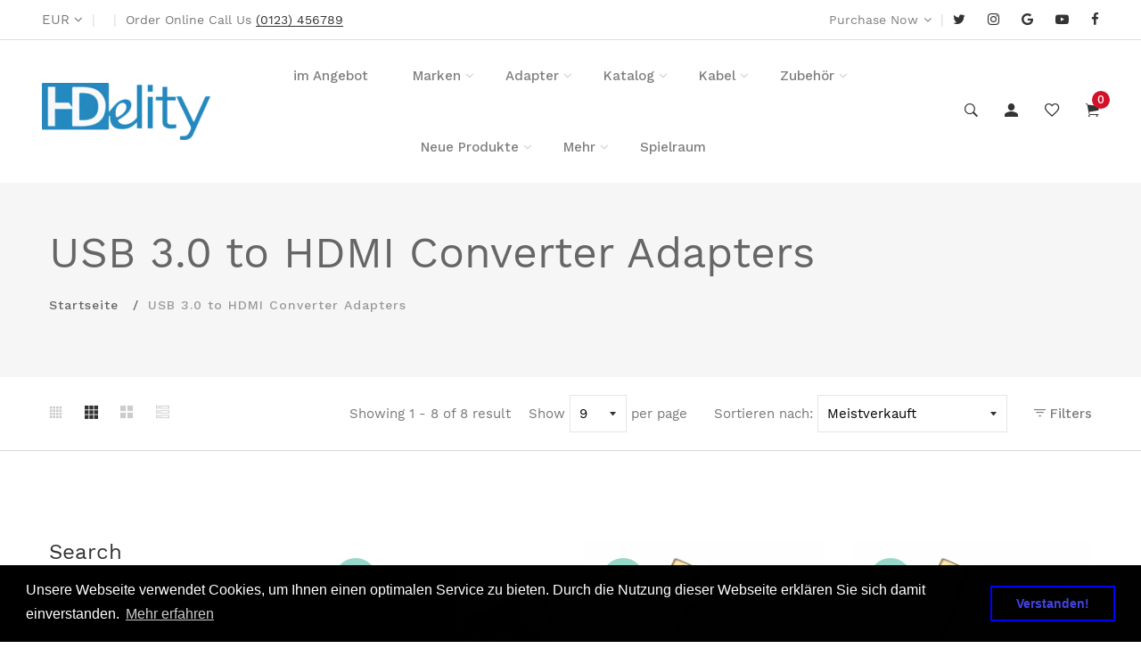

--- FILE ---
content_type: text/html; charset=utf-8
request_url: https://www.hdmi.eu/collections/usb-3-0-to-hdmi-converter-adapters
body_size: 38808
content:
<!doctype html>
<!--[if IE 9]> <html class="ie9 no-js supports-no-cookies" lang="de"> <![endif]-->
<!--[if (gt IE 9)|!(IE)]><!--> <html class="no-js supports-no-cookies" lang="de"> <!--<![endif]-->

<head>
  <!-- Basic and Helper page needs -->
  <meta charset="utf-8">
  <meta http-equiv="X-UA-Compatible" content="IE=edge">
  <meta name="viewport" content="width=device-width,initial-scale=1">
  <meta name="theme-color" content="#d3122a">
  <link rel="canonical" href="https://www.hdmi.eu/collections/usb-3-0-to-hdmi-converter-adapters"><!-- Title and description --><title>USB 3.0 to HDMI Converter Adapters
&ndash; HD Media Integrator Europe
</title><!-- Helpers --><!-- /snippets/social-meta-tags.liquid -->


  <meta property="og:type" content="website">
  <meta property="og:title" content="USB 3.0 to HDMI Converter Adapters">
  

<meta property="og:url" content="https://www.hdmi.eu/collections/usb-3-0-to-hdmi-converter-adapters">
<meta property="og:site_name" content="HD Media Integrator Europe">




  <meta name="twitter:card" content="summary">


<!-- CSS -->
  <link href="//www.hdmi.eu/cdn/shop/t/14/assets/timber.scss.css?v=97009557421223141161656106185" rel="stylesheet" type="text/css" media="all" />
<!-- Link all your CSS files below -->
<link href="//www.hdmi.eu/cdn/shop/t/14/assets/plugins.css?v=17554024037590545431607075934" rel="stylesheet" type="text/css" media="all" />











<link href="//www.hdmi.eu/cdn/shop/t/14/assets/style.css?v=140914452888285954151607075934" rel="stylesheet" type="text/css" media="all" />
<!-- Header hook for plugins -->
  <script>window.performance && window.performance.mark && window.performance.mark('shopify.content_for_header.start');</script><meta id="shopify-digital-wallet" name="shopify-digital-wallet" content="/5226365046/digital_wallets/dialog">
<meta name="shopify-checkout-api-token" content="a3e4d6e22bdbf29f6f969adece7e53ce">
<meta id="in-context-paypal-metadata" data-shop-id="5226365046" data-venmo-supported="false" data-environment="production" data-locale="de_DE" data-paypal-v4="true" data-currency="EUR">
<link rel="alternate" type="application/atom+xml" title="Feed" href="/collections/usb-3-0-to-hdmi-converter-adapters.atom" />
<link rel="alternate" type="application/json+oembed" href="https://www.hdmi.eu/collections/usb-3-0-to-hdmi-converter-adapters.oembed">
<script async="async" src="/checkouts/internal/preloads.js?locale=de-DE"></script>
<script id="shopify-features" type="application/json">{"accessToken":"a3e4d6e22bdbf29f6f969adece7e53ce","betas":["rich-media-storefront-analytics"],"domain":"www.hdmi.eu","predictiveSearch":true,"shopId":5226365046,"locale":"de"}</script>
<script>var Shopify = Shopify || {};
Shopify.shop = "hdmieu.myshopify.com";
Shopify.locale = "de";
Shopify.currency = {"active":"EUR","rate":"1.0"};
Shopify.country = "DE";
Shopify.theme = {"name":"Copy of Install-me-lezada-v2-4-4","id":82080399478,"schema_name":null,"schema_version":null,"theme_store_id":null,"role":"main"};
Shopify.theme.handle = "null";
Shopify.theme.style = {"id":null,"handle":null};
Shopify.cdnHost = "www.hdmi.eu/cdn";
Shopify.routes = Shopify.routes || {};
Shopify.routes.root = "/";</script>
<script type="module">!function(o){(o.Shopify=o.Shopify||{}).modules=!0}(window);</script>
<script>!function(o){function n(){var o=[];function n(){o.push(Array.prototype.slice.apply(arguments))}return n.q=o,n}var t=o.Shopify=o.Shopify||{};t.loadFeatures=n(),t.autoloadFeatures=n()}(window);</script>
<script id="shop-js-analytics" type="application/json">{"pageType":"collection"}</script>
<script defer="defer" async type="module" src="//www.hdmi.eu/cdn/shopifycloud/shop-js/modules/v2/client.init-shop-cart-sync_HUjMWWU5.de.esm.js"></script>
<script defer="defer" async type="module" src="//www.hdmi.eu/cdn/shopifycloud/shop-js/modules/v2/chunk.common_QpfDqRK1.esm.js"></script>
<script type="module">
  await import("//www.hdmi.eu/cdn/shopifycloud/shop-js/modules/v2/client.init-shop-cart-sync_HUjMWWU5.de.esm.js");
await import("//www.hdmi.eu/cdn/shopifycloud/shop-js/modules/v2/chunk.common_QpfDqRK1.esm.js");

  window.Shopify.SignInWithShop?.initShopCartSync?.({"fedCMEnabled":true,"windoidEnabled":true});

</script>
<script>(function() {
  var isLoaded = false;
  function asyncLoad() {
    if (isLoaded) return;
    isLoaded = true;
    var urls = ["\/\/s3.amazonaws.com\/booster-eu-cookie\/hdmieu.myshopify.com\/booster_eu_cookie.js?shop=hdmieu.myshopify.com","https:\/\/embed.tawk.to\/widget-script\/5e1c7c037e39ea1242a45fa4\/default.js?shop=hdmieu.myshopify.com","https:\/\/cdn.hextom.com\/js\/ultimatesalesboost.js?shop=hdmieu.myshopify.com","https:\/\/cdn2.hextom.com\/js\/smartpushmarketing.js?shop=hdmieu.myshopify.com"];
    for (var i = 0; i < urls.length; i++) {
      var s = document.createElement('script');
      s.type = 'text/javascript';
      s.async = true;
      s.src = urls[i];
      var x = document.getElementsByTagName('script')[0];
      x.parentNode.insertBefore(s, x);
    }
  };
  if(window.attachEvent) {
    window.attachEvent('onload', asyncLoad);
  } else {
    window.addEventListener('load', asyncLoad, false);
  }
})();</script>
<script id="__st">var __st={"a":5226365046,"offset":3600,"reqid":"4e6efbae-fcf5-488a-b980-316ec8e80000-1768634429","pageurl":"www.hdmi.eu\/collections\/usb-3-0-to-hdmi-converter-adapters","u":"42284b066b0c","p":"collection","rtyp":"collection","rid":156585197686};</script>
<script>window.ShopifyPaypalV4VisibilityTracking = true;</script>
<script id="captcha-bootstrap">!function(){'use strict';const t='contact',e='account',n='new_comment',o=[[t,t],['blogs',n],['comments',n],[t,'customer']],c=[[e,'customer_login'],[e,'guest_login'],[e,'recover_customer_password'],[e,'create_customer']],r=t=>t.map((([t,e])=>`form[action*='/${t}']:not([data-nocaptcha='true']) input[name='form_type'][value='${e}']`)).join(','),a=t=>()=>t?[...document.querySelectorAll(t)].map((t=>t.form)):[];function s(){const t=[...o],e=r(t);return a(e)}const i='password',u='form_key',d=['recaptcha-v3-token','g-recaptcha-response','h-captcha-response',i],f=()=>{try{return window.sessionStorage}catch{return}},m='__shopify_v',_=t=>t.elements[u];function p(t,e,n=!1){try{const o=window.sessionStorage,c=JSON.parse(o.getItem(e)),{data:r}=function(t){const{data:e,action:n}=t;return t[m]||n?{data:e,action:n}:{data:t,action:n}}(c);for(const[e,n]of Object.entries(r))t.elements[e]&&(t.elements[e].value=n);n&&o.removeItem(e)}catch(o){console.error('form repopulation failed',{error:o})}}const l='form_type',E='cptcha';function T(t){t.dataset[E]=!0}const w=window,h=w.document,L='Shopify',v='ce_forms',y='captcha';let A=!1;((t,e)=>{const n=(g='f06e6c50-85a8-45c8-87d0-21a2b65856fe',I='https://cdn.shopify.com/shopifycloud/storefront-forms-hcaptcha/ce_storefront_forms_captcha_hcaptcha.v1.5.2.iife.js',D={infoText:'Durch hCaptcha geschützt',privacyText:'Datenschutz',termsText:'Allgemeine Geschäftsbedingungen'},(t,e,n)=>{const o=w[L][v],c=o.bindForm;if(c)return c(t,g,e,D).then(n);var r;o.q.push([[t,g,e,D],n]),r=I,A||(h.body.append(Object.assign(h.createElement('script'),{id:'captcha-provider',async:!0,src:r})),A=!0)});var g,I,D;w[L]=w[L]||{},w[L][v]=w[L][v]||{},w[L][v].q=[],w[L][y]=w[L][y]||{},w[L][y].protect=function(t,e){n(t,void 0,e),T(t)},Object.freeze(w[L][y]),function(t,e,n,w,h,L){const[v,y,A,g]=function(t,e,n){const i=e?o:[],u=t?c:[],d=[...i,...u],f=r(d),m=r(i),_=r(d.filter((([t,e])=>n.includes(e))));return[a(f),a(m),a(_),s()]}(w,h,L),I=t=>{const e=t.target;return e instanceof HTMLFormElement?e:e&&e.form},D=t=>v().includes(t);t.addEventListener('submit',(t=>{const e=I(t);if(!e)return;const n=D(e)&&!e.dataset.hcaptchaBound&&!e.dataset.recaptchaBound,o=_(e),c=g().includes(e)&&(!o||!o.value);(n||c)&&t.preventDefault(),c&&!n&&(function(t){try{if(!f())return;!function(t){const e=f();if(!e)return;const n=_(t);if(!n)return;const o=n.value;o&&e.removeItem(o)}(t);const e=Array.from(Array(32),(()=>Math.random().toString(36)[2])).join('');!function(t,e){_(t)||t.append(Object.assign(document.createElement('input'),{type:'hidden',name:u})),t.elements[u].value=e}(t,e),function(t,e){const n=f();if(!n)return;const o=[...t.querySelectorAll(`input[type='${i}']`)].map((({name:t})=>t)),c=[...d,...o],r={};for(const[a,s]of new FormData(t).entries())c.includes(a)||(r[a]=s);n.setItem(e,JSON.stringify({[m]:1,action:t.action,data:r}))}(t,e)}catch(e){console.error('failed to persist form',e)}}(e),e.submit())}));const S=(t,e)=>{t&&!t.dataset[E]&&(n(t,e.some((e=>e===t))),T(t))};for(const o of['focusin','change'])t.addEventListener(o,(t=>{const e=I(t);D(e)&&S(e,y())}));const B=e.get('form_key'),M=e.get(l),P=B&&M;t.addEventListener('DOMContentLoaded',(()=>{const t=y();if(P)for(const e of t)e.elements[l].value===M&&p(e,B);[...new Set([...A(),...v().filter((t=>'true'===t.dataset.shopifyCaptcha))])].forEach((e=>S(e,t)))}))}(h,new URLSearchParams(w.location.search),n,t,e,['guest_login'])})(!0,!0)}();</script>
<script integrity="sha256-4kQ18oKyAcykRKYeNunJcIwy7WH5gtpwJnB7kiuLZ1E=" data-source-attribution="shopify.loadfeatures" defer="defer" src="//www.hdmi.eu/cdn/shopifycloud/storefront/assets/storefront/load_feature-a0a9edcb.js" crossorigin="anonymous"></script>
<script data-source-attribution="shopify.dynamic_checkout.dynamic.init">var Shopify=Shopify||{};Shopify.PaymentButton=Shopify.PaymentButton||{isStorefrontPortableWallets:!0,init:function(){window.Shopify.PaymentButton.init=function(){};var t=document.createElement("script");t.src="https://www.hdmi.eu/cdn/shopifycloud/portable-wallets/latest/portable-wallets.de.js",t.type="module",document.head.appendChild(t)}};
</script>
<script data-source-attribution="shopify.dynamic_checkout.buyer_consent">
  function portableWalletsHideBuyerConsent(e){var t=document.getElementById("shopify-buyer-consent"),n=document.getElementById("shopify-subscription-policy-button");t&&n&&(t.classList.add("hidden"),t.setAttribute("aria-hidden","true"),n.removeEventListener("click",e))}function portableWalletsShowBuyerConsent(e){var t=document.getElementById("shopify-buyer-consent"),n=document.getElementById("shopify-subscription-policy-button");t&&n&&(t.classList.remove("hidden"),t.removeAttribute("aria-hidden"),n.addEventListener("click",e))}window.Shopify?.PaymentButton&&(window.Shopify.PaymentButton.hideBuyerConsent=portableWalletsHideBuyerConsent,window.Shopify.PaymentButton.showBuyerConsent=portableWalletsShowBuyerConsent);
</script>
<script data-source-attribution="shopify.dynamic_checkout.cart.bootstrap">document.addEventListener("DOMContentLoaded",(function(){function t(){return document.querySelector("shopify-accelerated-checkout-cart, shopify-accelerated-checkout")}if(t())Shopify.PaymentButton.init();else{new MutationObserver((function(e,n){t()&&(Shopify.PaymentButton.init(),n.disconnect())})).observe(document.body,{childList:!0,subtree:!0})}}));
</script>
<link id="shopify-accelerated-checkout-styles" rel="stylesheet" media="screen" href="https://www.hdmi.eu/cdn/shopifycloud/portable-wallets/latest/accelerated-checkout.css" crossorigin="anonymous">
<style id="shopify-accelerated-checkout-cart">
        #shopify-buyer-consent {
  margin-top: 1em;
  display: inline-block;
  width: 100%;
}

#shopify-buyer-consent.hidden {
  display: none;
}

#shopify-subscription-policy-button {
  background: none;
  border: none;
  padding: 0;
  text-decoration: underline;
  font-size: inherit;
  cursor: pointer;
}

#shopify-subscription-policy-button::before {
  box-shadow: none;
}

      </style>

<script>window.performance && window.performance.mark && window.performance.mark('shopify.content_for_header.end');</script>
<!-- /snippets/oldIE-js.liquid -->


<!--[if lt IE 9]>
<script src="//cdnjs.cloudflare.com/ajax/libs/html5shiv/3.7.2/html5shiv.min.js" type="text/javascript"></script>
<script src="//www.hdmi.eu/cdn/shop/t/14/assets/respond.min.js?v=52248677837542619231607075883" type="text/javascript"></script>
<link href="//www.hdmi.eu/cdn/shop/t/14/assets/respond-proxy.html" id="respond-proxy" rel="respond-proxy" />
<link href="//www.hdmi.eu/search?q=1f2219dbed338d27e5b5d806bd1a78f6" id="respond-redirect" rel="respond-redirect" />
<script src="//www.hdmi.eu/search?q=1f2219dbed338d27e5b5d806bd1a78f6" type="text/javascript"></script>
<![endif]-->

<!-- JS --><script src="//www.hdmi.eu/cdn/shop/t/14/assets/plugins.js?v=177660112012587936081607075880"></script>
<script src="//www.hdmi.eu/cdn/shop/t/14/assets/lazysizes.min.js?v=173434045895456417651607075864" async="async"></script>





 









<link href="https://monorail-edge.shopifysvc.com" rel="dns-prefetch">
<script>(function(){if ("sendBeacon" in navigator && "performance" in window) {try {var session_token_from_headers = performance.getEntriesByType('navigation')[0].serverTiming.find(x => x.name == '_s').description;} catch {var session_token_from_headers = undefined;}var session_cookie_matches = document.cookie.match(/_shopify_s=([^;]*)/);var session_token_from_cookie = session_cookie_matches && session_cookie_matches.length === 2 ? session_cookie_matches[1] : "";var session_token = session_token_from_headers || session_token_from_cookie || "";function handle_abandonment_event(e) {var entries = performance.getEntries().filter(function(entry) {return /monorail-edge.shopifysvc.com/.test(entry.name);});if (!window.abandonment_tracked && entries.length === 0) {window.abandonment_tracked = true;var currentMs = Date.now();var navigation_start = performance.timing.navigationStart;var payload = {shop_id: 5226365046,url: window.location.href,navigation_start,duration: currentMs - navigation_start,session_token,page_type: "collection"};window.navigator.sendBeacon("https://monorail-edge.shopifysvc.com/v1/produce", JSON.stringify({schema_id: "online_store_buyer_site_abandonment/1.1",payload: payload,metadata: {event_created_at_ms: currentMs,event_sent_at_ms: currentMs}}));}}window.addEventListener('pagehide', handle_abandonment_event);}}());</script>
<script id="web-pixels-manager-setup">(function e(e,d,r,n,o){if(void 0===o&&(o={}),!Boolean(null===(a=null===(i=window.Shopify)||void 0===i?void 0:i.analytics)||void 0===a?void 0:a.replayQueue)){var i,a;window.Shopify=window.Shopify||{};var t=window.Shopify;t.analytics=t.analytics||{};var s=t.analytics;s.replayQueue=[],s.publish=function(e,d,r){return s.replayQueue.push([e,d,r]),!0};try{self.performance.mark("wpm:start")}catch(e){}var l=function(){var e={modern:/Edge?\/(1{2}[4-9]|1[2-9]\d|[2-9]\d{2}|\d{4,})\.\d+(\.\d+|)|Firefox\/(1{2}[4-9]|1[2-9]\d|[2-9]\d{2}|\d{4,})\.\d+(\.\d+|)|Chrom(ium|e)\/(9{2}|\d{3,})\.\d+(\.\d+|)|(Maci|X1{2}).+ Version\/(15\.\d+|(1[6-9]|[2-9]\d|\d{3,})\.\d+)([,.]\d+|)( \(\w+\)|)( Mobile\/\w+|) Safari\/|Chrome.+OPR\/(9{2}|\d{3,})\.\d+\.\d+|(CPU[ +]OS|iPhone[ +]OS|CPU[ +]iPhone|CPU IPhone OS|CPU iPad OS)[ +]+(15[._]\d+|(1[6-9]|[2-9]\d|\d{3,})[._]\d+)([._]\d+|)|Android:?[ /-](13[3-9]|1[4-9]\d|[2-9]\d{2}|\d{4,})(\.\d+|)(\.\d+|)|Android.+Firefox\/(13[5-9]|1[4-9]\d|[2-9]\d{2}|\d{4,})\.\d+(\.\d+|)|Android.+Chrom(ium|e)\/(13[3-9]|1[4-9]\d|[2-9]\d{2}|\d{4,})\.\d+(\.\d+|)|SamsungBrowser\/([2-9]\d|\d{3,})\.\d+/,legacy:/Edge?\/(1[6-9]|[2-9]\d|\d{3,})\.\d+(\.\d+|)|Firefox\/(5[4-9]|[6-9]\d|\d{3,})\.\d+(\.\d+|)|Chrom(ium|e)\/(5[1-9]|[6-9]\d|\d{3,})\.\d+(\.\d+|)([\d.]+$|.*Safari\/(?![\d.]+ Edge\/[\d.]+$))|(Maci|X1{2}).+ Version\/(10\.\d+|(1[1-9]|[2-9]\d|\d{3,})\.\d+)([,.]\d+|)( \(\w+\)|)( Mobile\/\w+|) Safari\/|Chrome.+OPR\/(3[89]|[4-9]\d|\d{3,})\.\d+\.\d+|(CPU[ +]OS|iPhone[ +]OS|CPU[ +]iPhone|CPU IPhone OS|CPU iPad OS)[ +]+(10[._]\d+|(1[1-9]|[2-9]\d|\d{3,})[._]\d+)([._]\d+|)|Android:?[ /-](13[3-9]|1[4-9]\d|[2-9]\d{2}|\d{4,})(\.\d+|)(\.\d+|)|Mobile Safari.+OPR\/([89]\d|\d{3,})\.\d+\.\d+|Android.+Firefox\/(13[5-9]|1[4-9]\d|[2-9]\d{2}|\d{4,})\.\d+(\.\d+|)|Android.+Chrom(ium|e)\/(13[3-9]|1[4-9]\d|[2-9]\d{2}|\d{4,})\.\d+(\.\d+|)|Android.+(UC? ?Browser|UCWEB|U3)[ /]?(15\.([5-9]|\d{2,})|(1[6-9]|[2-9]\d|\d{3,})\.\d+)\.\d+|SamsungBrowser\/(5\.\d+|([6-9]|\d{2,})\.\d+)|Android.+MQ{2}Browser\/(14(\.(9|\d{2,})|)|(1[5-9]|[2-9]\d|\d{3,})(\.\d+|))(\.\d+|)|K[Aa][Ii]OS\/(3\.\d+|([4-9]|\d{2,})\.\d+)(\.\d+|)/},d=e.modern,r=e.legacy,n=navigator.userAgent;return n.match(d)?"modern":n.match(r)?"legacy":"unknown"}(),u="modern"===l?"modern":"legacy",c=(null!=n?n:{modern:"",legacy:""})[u],f=function(e){return[e.baseUrl,"/wpm","/b",e.hashVersion,"modern"===e.buildTarget?"m":"l",".js"].join("")}({baseUrl:d,hashVersion:r,buildTarget:u}),m=function(e){var d=e.version,r=e.bundleTarget,n=e.surface,o=e.pageUrl,i=e.monorailEndpoint;return{emit:function(e){var a=e.status,t=e.errorMsg,s=(new Date).getTime(),l=JSON.stringify({metadata:{event_sent_at_ms:s},events:[{schema_id:"web_pixels_manager_load/3.1",payload:{version:d,bundle_target:r,page_url:o,status:a,surface:n,error_msg:t},metadata:{event_created_at_ms:s}}]});if(!i)return console&&console.warn&&console.warn("[Web Pixels Manager] No Monorail endpoint provided, skipping logging."),!1;try{return self.navigator.sendBeacon.bind(self.navigator)(i,l)}catch(e){}var u=new XMLHttpRequest;try{return u.open("POST",i,!0),u.setRequestHeader("Content-Type","text/plain"),u.send(l),!0}catch(e){return console&&console.warn&&console.warn("[Web Pixels Manager] Got an unhandled error while logging to Monorail."),!1}}}}({version:r,bundleTarget:l,surface:e.surface,pageUrl:self.location.href,monorailEndpoint:e.monorailEndpoint});try{o.browserTarget=l,function(e){var d=e.src,r=e.async,n=void 0===r||r,o=e.onload,i=e.onerror,a=e.sri,t=e.scriptDataAttributes,s=void 0===t?{}:t,l=document.createElement("script"),u=document.querySelector("head"),c=document.querySelector("body");if(l.async=n,l.src=d,a&&(l.integrity=a,l.crossOrigin="anonymous"),s)for(var f in s)if(Object.prototype.hasOwnProperty.call(s,f))try{l.dataset[f]=s[f]}catch(e){}if(o&&l.addEventListener("load",o),i&&l.addEventListener("error",i),u)u.appendChild(l);else{if(!c)throw new Error("Did not find a head or body element to append the script");c.appendChild(l)}}({src:f,async:!0,onload:function(){if(!function(){var e,d;return Boolean(null===(d=null===(e=window.Shopify)||void 0===e?void 0:e.analytics)||void 0===d?void 0:d.initialized)}()){var d=window.webPixelsManager.init(e)||void 0;if(d){var r=window.Shopify.analytics;r.replayQueue.forEach((function(e){var r=e[0],n=e[1],o=e[2];d.publishCustomEvent(r,n,o)})),r.replayQueue=[],r.publish=d.publishCustomEvent,r.visitor=d.visitor,r.initialized=!0}}},onerror:function(){return m.emit({status:"failed",errorMsg:"".concat(f," has failed to load")})},sri:function(e){var d=/^sha384-[A-Za-z0-9+/=]+$/;return"string"==typeof e&&d.test(e)}(c)?c:"",scriptDataAttributes:o}),m.emit({status:"loading"})}catch(e){m.emit({status:"failed",errorMsg:(null==e?void 0:e.message)||"Unknown error"})}}})({shopId: 5226365046,storefrontBaseUrl: "https://www.hdmi.eu",extensionsBaseUrl: "https://extensions.shopifycdn.com/cdn/shopifycloud/web-pixels-manager",monorailEndpoint: "https://monorail-edge.shopifysvc.com/unstable/produce_batch",surface: "storefront-renderer",enabledBetaFlags: ["2dca8a86"],webPixelsConfigList: [{"id":"shopify-app-pixel","configuration":"{}","eventPayloadVersion":"v1","runtimeContext":"STRICT","scriptVersion":"0450","apiClientId":"shopify-pixel","type":"APP","privacyPurposes":["ANALYTICS","MARKETING"]},{"id":"shopify-custom-pixel","eventPayloadVersion":"v1","runtimeContext":"LAX","scriptVersion":"0450","apiClientId":"shopify-pixel","type":"CUSTOM","privacyPurposes":["ANALYTICS","MARKETING"]}],isMerchantRequest: false,initData: {"shop":{"name":"HD Media Integrator Europe","paymentSettings":{"currencyCode":"EUR"},"myshopifyDomain":"hdmieu.myshopify.com","countryCode":"GB","storefrontUrl":"https:\/\/www.hdmi.eu"},"customer":null,"cart":null,"checkout":null,"productVariants":[],"purchasingCompany":null},},"https://www.hdmi.eu/cdn","fcfee988w5aeb613cpc8e4bc33m6693e112",{"modern":"","legacy":""},{"shopId":"5226365046","storefrontBaseUrl":"https:\/\/www.hdmi.eu","extensionBaseUrl":"https:\/\/extensions.shopifycdn.com\/cdn\/shopifycloud\/web-pixels-manager","surface":"storefront-renderer","enabledBetaFlags":"[\"2dca8a86\"]","isMerchantRequest":"false","hashVersion":"fcfee988w5aeb613cpc8e4bc33m6693e112","publish":"custom","events":"[[\"page_viewed\",{}],[\"collection_viewed\",{\"collection\":{\"id\":\"156585197686\",\"title\":\"USB 3.0 to HDMI Converter Adapters\",\"productVariants\":[{\"price\":{\"amount\":44.96,\"currencyCode\":\"EUR\"},\"product\":{\"title\":\"Cablesson HDelity - USB 3.0 HDMI 2.0-Konverter - 1080p\",\"vendor\":\"Cablesson\",\"id\":\"1488165961846\",\"untranslatedTitle\":\"Cablesson HDelity - USB 3.0 HDMI 2.0-Konverter - 1080p\",\"url\":\"\/products\/cablesson-hdelity-usb-30-a-hdmi-convertidor-ada_103284\",\"type\":\"USB 3.0 to HDMI Converter Adapters\"},\"id\":\"13587360972918\",\"image\":{\"src\":\"\/\/www.hdmi.eu\/cdn\/shop\/products\/103284-L_3bb74148-73fc-486a-8b96-bc0fa3f4df08.jpg?v=1529066895\"},\"sku\":\"103284\",\"title\":\"Default Title\",\"untranslatedTitle\":\"Default Title\"},{\"price\":{\"amount\":13.99,\"currencyCode\":\"EUR\"},\"product\":{\"title\":\"Cablesson - USB Typ C-HDMI-2.0-Adapter-Kabel - Stecker auf Stecker - 4K @ 30Hz\",\"vendor\":\"Cablesson\",\"id\":\"4363524472950\",\"untranslatedTitle\":\"Cablesson - USB Typ C-HDMI-2.0-Adapter-Kabel - Stecker auf Stecker - 4K @ 30Hz\",\"url\":\"\/products\/cablesson-3m-usb-typ-c-mannlich-auf-hdmi-mannlic_150883\",\"type\":\"USB 3.0 to HDMI Converter Adapters\"},\"id\":\"31283264422006\",\"image\":{\"src\":\"\/\/www.hdmi.eu\/cdn\/shop\/products\/150883-L.jpg?v=1575438842\"},\"sku\":\"150883\",\"title\":\"Default Title\",\"untranslatedTitle\":\"Default Title\"},{\"price\":{\"amount\":12.99,\"currencyCode\":\"EUR\"},\"product\":{\"title\":\"Cablesson - USB Typ C Stecker auf HDMI-Stecker-Adapter-Kabel mit Aluminium Shells - 2M 4K @ 30Hz - Weiß\",\"vendor\":\"Cablesson\",\"id\":\"4363524440182\",\"untranslatedTitle\":\"Cablesson - USB Typ C Stecker auf HDMI-Stecker-Adapter-Kabel mit Aluminium Shells - 2M 4K @ 30Hz - Weiß\",\"url\":\"\/products\/cablesson-2m-usb-typ-c-mannlich-auf-hdmi-mannlic_150882\",\"type\":\"USB 3.0 to HDMI Converter Adapters\"},\"id\":\"31283264323702\",\"image\":{\"src\":\"\/\/www.hdmi.eu\/cdn\/shop\/products\/150882-L.jpg?v=1575438829\"},\"sku\":\"150882\",\"title\":\"Default Title\",\"untranslatedTitle\":\"Default Title\"},{\"price\":{\"amount\":11.99,\"currencyCode\":\"EUR\"},\"product\":{\"title\":\"Cablesson - USB Typ C Stecker auf HDMI-Stecker-Adapter-Kabel mit Aluminium Shells - 1M 4K @ 30Hz - Weiß\",\"vendor\":\"Cablesson\",\"id\":\"4363524341878\",\"untranslatedTitle\":\"Cablesson - USB Typ C Stecker auf HDMI-Stecker-Adapter-Kabel mit Aluminium Shells - 1M 4K @ 30Hz - Weiß\",\"url\":\"\/products\/cablesson-1m-usb-typ-c-mannlich-auf-hdmi-mannlic_150881\",\"type\":\"USB 3.0 to HDMI Converter Adapters\"},\"id\":\"31283264159862\",\"image\":{\"src\":\"\/\/www.hdmi.eu\/cdn\/shop\/products\/150881-L.jpg?v=1575438816\"},\"sku\":\"150881\",\"title\":\"Default Title\",\"untranslatedTitle\":\"Default Title\"},{\"price\":{\"amount\":20.99,\"currencyCode\":\"EUR\"},\"product\":{\"title\":\"Cablesson - USB Typ C Stecker auf HDMI + VGA Buchse Adapter mit Aluminiumschalen 0,23 M 1080P-4K30Hz - Schwarz\",\"vendor\":\"Cablesson\",\"id\":\"4363524046966\",\"untranslatedTitle\":\"Cablesson - USB Typ C Stecker auf HDMI + VGA Buchse Adapter mit Aluminiumschalen 0,23 M 1080P-4K30Hz - Schwarz\",\"url\":\"\/products\/cablesson-usb-typ-c-mannlich-auf-hdmi-vga-weibl_150877\",\"type\":\"USB 3.0 to HDMI Converter Adapters\"},\"id\":\"31283263504502\",\"image\":{\"src\":\"\/\/www.hdmi.eu\/cdn\/shop\/products\/150877-L.jpg?v=1575438775\"},\"sku\":\"150877\",\"title\":\"Default Title\",\"untranslatedTitle\":\"Default Title\"},{\"price\":{\"amount\":13.99,\"currencyCode\":\"EUR\"},\"product\":{\"title\":\"Cablesson - USB Typ C Stecker auf HDMI-Stecker-Adapter-Kabel mit Aluminium Shells - 3M 4K @ 30Hz - Schwarz\",\"vendor\":\"Cablesson\",\"id\":\"4363523915894\",\"untranslatedTitle\":\"Cablesson - USB Typ C Stecker auf HDMI-Stecker-Adapter-Kabel mit Aluminium Shells - 3M 4K @ 30Hz - Schwarz\",\"url\":\"\/products\/cablesson-3m-usb-typ-c-mannlich-auf-hdmi-mannlic_150868\",\"type\":\"USB 3.0 to HDMI Converter Adapters\"},\"id\":\"31283263012982\",\"image\":{\"src\":\"\/\/www.hdmi.eu\/cdn\/shop\/products\/262438.jpg?v=1575438737\"},\"sku\":\"150868\",\"title\":\"Default Title\",\"untranslatedTitle\":\"Default Title\"},{\"price\":{\"amount\":12.99,\"currencyCode\":\"EUR\"},\"product\":{\"title\":\"Cablesson - USB Typ C Stecker auf HDMI-Stecker-Adapter-Kabel mit Aluminium Shells - 2M 4K @ 30Hz - Schwarz\",\"vendor\":\"Cablesson\",\"id\":\"4363523817590\",\"untranslatedTitle\":\"Cablesson - USB Typ C Stecker auf HDMI-Stecker-Adapter-Kabel mit Aluminium Shells - 2M 4K @ 30Hz - Schwarz\",\"url\":\"\/products\/cablesson-2m-usb-typ-c-mannlich-auf-hdmi-mannlic_150867\",\"type\":\"USB 3.0 to HDMI Converter Adapters\"},\"id\":\"31283262718070\",\"image\":{\"src\":\"\/\/www.hdmi.eu\/cdn\/shop\/products\/262436.jpg?v=1575438725\"},\"sku\":\"150867\",\"title\":\"Default Title\",\"untranslatedTitle\":\"Default Title\"},{\"price\":{\"amount\":11.99,\"currencyCode\":\"EUR\"},\"product\":{\"title\":\"Cablesson - USB Typ C Stecker auf HDMI-Stecker-Adapter-Kabel mit Aluminium Shells - 1M 4K @ 30Hz - Schwarz\",\"vendor\":\"Cablesson\",\"id\":\"4363523784822\",\"untranslatedTitle\":\"Cablesson - USB Typ C Stecker auf HDMI-Stecker-Adapter-Kabel mit Aluminium Shells - 1M 4K @ 30Hz - Schwarz\",\"url\":\"\/products\/cablesson-1m-usb-typ-c-mannlich-auf-hdmi-mannlic_150866\",\"type\":\"USB 3.0 to HDMI Converter Adapters\"},\"id\":\"31283262619766\",\"image\":{\"src\":\"\/\/www.hdmi.eu\/cdn\/shop\/products\/262429.jpg?v=1575438713\"},\"sku\":\"150866\",\"title\":\"Default Title\",\"untranslatedTitle\":\"Default Title\"}]}}]]"});</script><script>
  window.ShopifyAnalytics = window.ShopifyAnalytics || {};
  window.ShopifyAnalytics.meta = window.ShopifyAnalytics.meta || {};
  window.ShopifyAnalytics.meta.currency = 'EUR';
  var meta = {"products":[{"id":1488165961846,"gid":"gid:\/\/shopify\/Product\/1488165961846","vendor":"Cablesson","type":"USB 3.0 to HDMI Converter Adapters","handle":"cablesson-hdelity-usb-30-a-hdmi-convertidor-ada_103284","variants":[{"id":13587360972918,"price":4496,"name":"Cablesson HDelity - USB 3.0 HDMI 2.0-Konverter - 1080p","public_title":null,"sku":"103284"}],"remote":false},{"id":4363524472950,"gid":"gid:\/\/shopify\/Product\/4363524472950","vendor":"Cablesson","type":"USB 3.0 to HDMI Converter Adapters","handle":"cablesson-3m-usb-typ-c-mannlich-auf-hdmi-mannlic_150883","variants":[{"id":31283264422006,"price":1399,"name":"Cablesson - USB Typ C-HDMI-2.0-Adapter-Kabel - Stecker auf Stecker - 4K @ 30Hz","public_title":null,"sku":"150883"}],"remote":false},{"id":4363524440182,"gid":"gid:\/\/shopify\/Product\/4363524440182","vendor":"Cablesson","type":"USB 3.0 to HDMI Converter Adapters","handle":"cablesson-2m-usb-typ-c-mannlich-auf-hdmi-mannlic_150882","variants":[{"id":31283264323702,"price":1299,"name":"Cablesson - USB Typ C Stecker auf HDMI-Stecker-Adapter-Kabel mit Aluminium Shells - 2M 4K @ 30Hz - Weiß","public_title":null,"sku":"150882"}],"remote":false},{"id":4363524341878,"gid":"gid:\/\/shopify\/Product\/4363524341878","vendor":"Cablesson","type":"USB 3.0 to HDMI Converter Adapters","handle":"cablesson-1m-usb-typ-c-mannlich-auf-hdmi-mannlic_150881","variants":[{"id":31283264159862,"price":1199,"name":"Cablesson - USB Typ C Stecker auf HDMI-Stecker-Adapter-Kabel mit Aluminium Shells - 1M 4K @ 30Hz - Weiß","public_title":null,"sku":"150881"}],"remote":false},{"id":4363524046966,"gid":"gid:\/\/shopify\/Product\/4363524046966","vendor":"Cablesson","type":"USB 3.0 to HDMI Converter Adapters","handle":"cablesson-usb-typ-c-mannlich-auf-hdmi-vga-weibl_150877","variants":[{"id":31283263504502,"price":2099,"name":"Cablesson - USB Typ C Stecker auf HDMI + VGA Buchse Adapter mit Aluminiumschalen 0,23 M 1080P-4K30Hz - Schwarz","public_title":null,"sku":"150877"}],"remote":false},{"id":4363523915894,"gid":"gid:\/\/shopify\/Product\/4363523915894","vendor":"Cablesson","type":"USB 3.0 to HDMI Converter Adapters","handle":"cablesson-3m-usb-typ-c-mannlich-auf-hdmi-mannlic_150868","variants":[{"id":31283263012982,"price":1399,"name":"Cablesson - USB Typ C Stecker auf HDMI-Stecker-Adapter-Kabel mit Aluminium Shells - 3M 4K @ 30Hz - Schwarz","public_title":null,"sku":"150868"}],"remote":false},{"id":4363523817590,"gid":"gid:\/\/shopify\/Product\/4363523817590","vendor":"Cablesson","type":"USB 3.0 to HDMI Converter Adapters","handle":"cablesson-2m-usb-typ-c-mannlich-auf-hdmi-mannlic_150867","variants":[{"id":31283262718070,"price":1299,"name":"Cablesson - USB Typ C Stecker auf HDMI-Stecker-Adapter-Kabel mit Aluminium Shells - 2M 4K @ 30Hz - Schwarz","public_title":null,"sku":"150867"}],"remote":false},{"id":4363523784822,"gid":"gid:\/\/shopify\/Product\/4363523784822","vendor":"Cablesson","type":"USB 3.0 to HDMI Converter Adapters","handle":"cablesson-1m-usb-typ-c-mannlich-auf-hdmi-mannlic_150866","variants":[{"id":31283262619766,"price":1199,"name":"Cablesson - USB Typ C Stecker auf HDMI-Stecker-Adapter-Kabel mit Aluminium Shells - 1M 4K @ 30Hz - Schwarz","public_title":null,"sku":"150866"}],"remote":false}],"page":{"pageType":"collection","resourceType":"collection","resourceId":156585197686,"requestId":"4e6efbae-fcf5-488a-b980-316ec8e80000-1768634429"}};
  for (var attr in meta) {
    window.ShopifyAnalytics.meta[attr] = meta[attr];
  }
</script>
<script class="analytics">
  (function () {
    var customDocumentWrite = function(content) {
      var jquery = null;

      if (window.jQuery) {
        jquery = window.jQuery;
      } else if (window.Checkout && window.Checkout.$) {
        jquery = window.Checkout.$;
      }

      if (jquery) {
        jquery('body').append(content);
      }
    };

    var hasLoggedConversion = function(token) {
      if (token) {
        return document.cookie.indexOf('loggedConversion=' + token) !== -1;
      }
      return false;
    }

    var setCookieIfConversion = function(token) {
      if (token) {
        var twoMonthsFromNow = new Date(Date.now());
        twoMonthsFromNow.setMonth(twoMonthsFromNow.getMonth() + 2);

        document.cookie = 'loggedConversion=' + token + '; expires=' + twoMonthsFromNow;
      }
    }

    var trekkie = window.ShopifyAnalytics.lib = window.trekkie = window.trekkie || [];
    if (trekkie.integrations) {
      return;
    }
    trekkie.methods = [
      'identify',
      'page',
      'ready',
      'track',
      'trackForm',
      'trackLink'
    ];
    trekkie.factory = function(method) {
      return function() {
        var args = Array.prototype.slice.call(arguments);
        args.unshift(method);
        trekkie.push(args);
        return trekkie;
      };
    };
    for (var i = 0; i < trekkie.methods.length; i++) {
      var key = trekkie.methods[i];
      trekkie[key] = trekkie.factory(key);
    }
    trekkie.load = function(config) {
      trekkie.config = config || {};
      trekkie.config.initialDocumentCookie = document.cookie;
      var first = document.getElementsByTagName('script')[0];
      var script = document.createElement('script');
      script.type = 'text/javascript';
      script.onerror = function(e) {
        var scriptFallback = document.createElement('script');
        scriptFallback.type = 'text/javascript';
        scriptFallback.onerror = function(error) {
                var Monorail = {
      produce: function produce(monorailDomain, schemaId, payload) {
        var currentMs = new Date().getTime();
        var event = {
          schema_id: schemaId,
          payload: payload,
          metadata: {
            event_created_at_ms: currentMs,
            event_sent_at_ms: currentMs
          }
        };
        return Monorail.sendRequest("https://" + monorailDomain + "/v1/produce", JSON.stringify(event));
      },
      sendRequest: function sendRequest(endpointUrl, payload) {
        // Try the sendBeacon API
        if (window && window.navigator && typeof window.navigator.sendBeacon === 'function' && typeof window.Blob === 'function' && !Monorail.isIos12()) {
          var blobData = new window.Blob([payload], {
            type: 'text/plain'
          });

          if (window.navigator.sendBeacon(endpointUrl, blobData)) {
            return true;
          } // sendBeacon was not successful

        } // XHR beacon

        var xhr = new XMLHttpRequest();

        try {
          xhr.open('POST', endpointUrl);
          xhr.setRequestHeader('Content-Type', 'text/plain');
          xhr.send(payload);
        } catch (e) {
          console.log(e);
        }

        return false;
      },
      isIos12: function isIos12() {
        return window.navigator.userAgent.lastIndexOf('iPhone; CPU iPhone OS 12_') !== -1 || window.navigator.userAgent.lastIndexOf('iPad; CPU OS 12_') !== -1;
      }
    };
    Monorail.produce('monorail-edge.shopifysvc.com',
      'trekkie_storefront_load_errors/1.1',
      {shop_id: 5226365046,
      theme_id: 82080399478,
      app_name: "storefront",
      context_url: window.location.href,
      source_url: "//www.hdmi.eu/cdn/s/trekkie.storefront.cd680fe47e6c39ca5d5df5f0a32d569bc48c0f27.min.js"});

        };
        scriptFallback.async = true;
        scriptFallback.src = '//www.hdmi.eu/cdn/s/trekkie.storefront.cd680fe47e6c39ca5d5df5f0a32d569bc48c0f27.min.js';
        first.parentNode.insertBefore(scriptFallback, first);
      };
      script.async = true;
      script.src = '//www.hdmi.eu/cdn/s/trekkie.storefront.cd680fe47e6c39ca5d5df5f0a32d569bc48c0f27.min.js';
      first.parentNode.insertBefore(script, first);
    };
    trekkie.load(
      {"Trekkie":{"appName":"storefront","development":false,"defaultAttributes":{"shopId":5226365046,"isMerchantRequest":null,"themeId":82080399478,"themeCityHash":"12732890762633062607","contentLanguage":"de","currency":"EUR","eventMetadataId":"439543fd-19a2-4e6f-b8d1-775342c5394e"},"isServerSideCookieWritingEnabled":true,"monorailRegion":"shop_domain","enabledBetaFlags":["65f19447"]},"Session Attribution":{},"S2S":{"facebookCapiEnabled":false,"source":"trekkie-storefront-renderer","apiClientId":580111}}
    );

    var loaded = false;
    trekkie.ready(function() {
      if (loaded) return;
      loaded = true;

      window.ShopifyAnalytics.lib = window.trekkie;

      var originalDocumentWrite = document.write;
      document.write = customDocumentWrite;
      try { window.ShopifyAnalytics.merchantGoogleAnalytics.call(this); } catch(error) {};
      document.write = originalDocumentWrite;

      window.ShopifyAnalytics.lib.page(null,{"pageType":"collection","resourceType":"collection","resourceId":156585197686,"requestId":"4e6efbae-fcf5-488a-b980-316ec8e80000-1768634429","shopifyEmitted":true});

      var match = window.location.pathname.match(/checkouts\/(.+)\/(thank_you|post_purchase)/)
      var token = match? match[1]: undefined;
      if (!hasLoggedConversion(token)) {
        setCookieIfConversion(token);
        window.ShopifyAnalytics.lib.track("Viewed Product Category",{"currency":"EUR","category":"Collection: usb-3-0-to-hdmi-converter-adapters","collectionName":"usb-3-0-to-hdmi-converter-adapters","collectionId":156585197686,"nonInteraction":true},undefined,undefined,{"shopifyEmitted":true});
      }
    });


        var eventsListenerScript = document.createElement('script');
        eventsListenerScript.async = true;
        eventsListenerScript.src = "//www.hdmi.eu/cdn/shopifycloud/storefront/assets/shop_events_listener-3da45d37.js";
        document.getElementsByTagName('head')[0].appendChild(eventsListenerScript);

})();</script>
<script
  defer
  src="https://www.hdmi.eu/cdn/shopifycloud/perf-kit/shopify-perf-kit-3.0.4.min.js"
  data-application="storefront-renderer"
  data-shop-id="5226365046"
  data-render-region="gcp-us-central1"
  data-page-type="collection"
  data-theme-instance-id="82080399478"
  data-theme-name=""
  data-theme-version=""
  data-monorail-region="shop_domain"
  data-resource-timing-sampling-rate="10"
  data-shs="true"
  data-shs-beacon="true"
  data-shs-export-with-fetch="true"
  data-shs-logs-sample-rate="1"
  data-shs-beacon-endpoint="https://www.hdmi.eu/api/collect"
></script>
</head>

<body  id="usb-3-0-to-hdmi-converter-adapters" class="template-collection  " >
<div id="preloader_active">
  <div id="loading-center">
    <div id="loading-center-absolute">
      <div class="object" id="object_one"></div>
      <div class="object" id="object_two"></div>
      <div class="object" id="object_three"></div>

    </div>
  </div>
</div><script>
  $(window).on('load', function() {
    $('#preloader_active').fadeOut('slow');
  }); 
</script><div class="wrapper "><div id="shopify-section-header" class="shopify-section"><header data-section="HeaderSection" id="section-header" class="header    header_2">
  
  <div class="header-top pt-10 pb-10">
    <div class=" container wide ">
      <div class="header-top-container">
        <div class="header-top-left lang_translate">
          
          
          <div class="currency-change change-dropdown">
            <div class="switcher-currency-trigger currency ">
  <span class="currency-trigger">
    <span class="current-currency">EUR</span>
  </span>
  
  <ul class="switcher-dropdown" id="currencies">
    
    
    
    
    <li data-currency="USD" class="currency__item"><a style="cursor: pointer">USD - US Dollar</a></li>
    
    
    
    
    <li data-currency="EUR" class="currency__item"><a style="cursor: pointer">EUR - Euro</a></li>
    
    
    
    
    <li data-currency="GBP" class="currency__item"><a style="cursor: pointer">GBP - British Pound</a></li>
    
    
    
    
    <li data-currency="INR" class="currency__item"><a style="cursor: pointer">INR - Indian Rupee</a></li>
    
    
    
    
    <li data-currency="BDT" class="currency__item"><a style="cursor: pointer">BDT - Bangladesh Taka</a></li>
    
    
    
    
    <li data-currency="JPY" class="currency__item"><a style="cursor: pointer">JPY - Japan Yen</a></li>
    
    
    
    
    <li data-currency="CAD" class="currency__item"><a style="cursor: pointer">CAD - Canada Dollar</a></li>
    
    
    
    
    <li data-currency="AUD" class="currency__item"><a style="cursor: pointer">AUD - Australian Dollar</a></li>
    
  </ul>
</div>
          </div>
          <span class="header-separator ">|</span>
          
<!-- "snippets/gtranslate.liquid" was not rendered, the associated app was uninstalled --><span class="header-separator d-none d-sm-block">|</span><div class="order-online-text d-none d-sm-block">
            Order Online Call Us <a href="#"><span class="number"> (0123) 456789</span></a>
          </div>
        </div>
        
        <div class="header-top-right  "><div class="top-shop-dropdown change-dropdown">
            <a href="javascript:void(0)">Purchase Now</a>
            <ul>
              
              
              <li><a href="/cart">Shopping Cart</a></li>
              <li><a href="/checkout">Checkout</a></li>
              
            </ul>
          </div><span class="header-separator">|</span>
            <div class="top-social-icons">
              <ul class="social-icon">
  
  <li><a data-tippy-content="twitter" data-tippy-inertia="true" data-tippy-animation="shift-away" data-tippy-delay="50" data-tippy-arrow="true" data-tippy-theme = "sharpborder" href="https://twitter.com/hdmicouk"><i class="fa fa-twitter"></i></a></li>        
  
  
  <li><a data-tippy-content="instagram" data-tippy-inertia="true" data-tippy-animation="shift-away" data-tippy-delay="50" data-tippy-arrow="true" data-tippy-theme = "sharpborder" href="https://www.instagram.com/avhutcom/"><i class="fa fa-instagram"></i></a></li>        
     
  
  <li><a data-tippy-content="google" data-tippy-inertia="true" data-tippy-animation="shift-away" data-tippy-delay="50" data-tippy-arrow="true" data-tippy-theme = "sharpborder" href="#"><i class="fa fa-google"></i></a></li>        
  
  
  <li><a data-tippy-content="youtube-play" data-tippy-inertia="true" data-tippy-animation="shift-away" data-tippy-delay="50" data-tippy-arrow="true" data-tippy-theme = "sharpborder" href="https://www.youtube.com/user/Cablesson"><i class="fa fa-youtube-play"></i></a></li>        
  
  
  <li><a data-tippy-content="facebook" data-tippy-inertia="true" data-tippy-animation="shift-away" data-tippy-delay="50" data-tippy-arrow="true" data-tippy-theme = "sharpborder" href=""><i class="fa fa-facebook"></i></a></li>        
  
  
  
   
</ul>
            </div>
          
          
        </div>	
      </div>
    </div>
  </div>
  
  
  
<div class="header-bottom header-sticky   pt-md-20 pb-md-20 pt-sm-20 pb-sm-20">
    <div class=" container wide ">
      <!--=======  header bottom container  =======-->

      <div class="header-bottom-container">
        <div class="logo-with-offcanvas d-flex">

          <div class="logo">
<a href="/" class="theme-logo">
  <img  src="//www.hdmi.eu/cdn/shop/files/HDelity_brand_doc_V2_192x64_f2d9afa0-3a79-4f9f-b103-632b2403ad8c_300x300.png?v=1613736581" alt="HD Media Integrator Europe">
  

</a></div>
        </div>

		
        <!--=======  header bottom navigation  =======--><div class="header-bottom-navigation">
          <div class="site-main-nav d-none d-lg-block">
            <nav class="site-nav center-menu"><ul><li><a href="/collections/hdmi-cables">im Angebot</a></li><li class="menu-item-has-children"><a href="/">Marken</a>
    <ul class="sub-menu"><li class="drop_item"><a href="/">CABLESSON</a></li><li class="drop_item"><a href="/">XO</a></li></ul>
  </li><li class="menu-item-has-children"><a href="/collections/adapters">Adapter</a>
    <ul class="sub-menu"><li class="drop_item"><a href="/collections/displayport-adapters">Displayport Adapter</a></li><li class="drop_item"><a href="/collections/hdmi-adapters">HDMI Adapter</a></li><li class="drop_item"><a href="/collections/mhl-adapter">MHL Adapter</a></li><li class="drop_item"><a href="/collections/mini-dvi-dvi-adapter">Mini DVI - DVI Adapter</a></li><li class="drop_item"><a href="/collections/usb-to-audio-adapters">USB zu Audio Adapter</a></li><li class="multi_item"><a  href="/collections/displayport-adapters">Displayport Adapter</a></li><li class="multi_item single-column-has-children"><a  href="/collections/hdmi-adapters">HDMI Adapter</a>
        <ul class="multilevel-submenu"><li><a href="/collections/micro-hdmi-adapters">Micro HDMI Adapter</a></li><li><a href="/collections/hdmi-repeater">HDMI Repeater</a></li></ul>
      </li><li class="multi_item"><a  href="/collections/mhl-adapter">MHL Adapter</a></li><li class="multi_item single-column-has-children"><a  href="/collections/mini-dvi-dvi-adapter">Mini DVI - DVI Adapter</a>
        <ul class="multilevel-submenu"><li><a href="/collections/mini-dvi-hdmi">Mini DVI - HDMI Adapter</a></li></ul>
      </li><li class="multi_item"><a  href="/collections/usb-to-audio-adapters">USB zu Audio Adapter</a></li></ul>
  </li><li class="menu-item-has-children"><a href="/collections/all">Katalog</a>
    <ul class="sub-menu"><li class="drop_item"><a href="/collections/hdmi-matrix">HDMI Matrix</a></li><li class="drop_item"><a href="/collections/hdmi-switch">HDMI-Umschalter</a></li><li class="drop_item"><a href="/collections/hdmi-splitter">HDMI Splitter</a></li><li class="drop_item"><a href="/collections/hdmi-extender">HDMI Extender</a></li></ul>
  </li><li class="menu-item-has-children"><a href="/collections/kabel">Kabel</a>
    <ul class="sub-menu"><li class="multi_item"><a  href="/collections/audio-kabel">Audio Kabel</a></li><li class="multi_item"><a  href="/collections/dvi-kabel">DVI Kabel</a></li><li class="multi_item"><a  href="/collections/ethernet-kabel">Ethernet Kabel</a></li><li class="multi_item single-column-has-children"><a  href="/collections/hdmi-cables">HDMI Kabel</a>
        <ul class="multilevel-submenu"><li><a href="/collections/hdmi-micro">Micro HDMI Kabel</a></li><li><a href="/collections/hdmi-mini">Mini HDMI Kabel</a></li><li><a href="/collections/hdmi-zu-hdmi-kabel">HDMI zu HDMI</a></li></ul>
      </li><li class="multi_item"><a  href="/collections/koaxial-kabel">Koaxial Kabel / Antennekabel</a></li><li class="multi_item"><a  href="/collections/lautsprecherkabel">Lautsprecherkabel</a></li><li class="multi_item"><a  href="/collections/midi-kabel">MIDI Kabel</a></li><li class="multi_item"><a  href="/collections/multimedia-kabel">Multimedia Kabel</a></li><li class="multi_item"><a  href="/collections/optisches-kabel">Optische Kabel</a></li><li class="multi_item"><a  href="/collections/usb-kabel">USB Kabel</a></li><li class="multi_item"><a  href="/collections/vga-kabel">VGA Kabel</a></li><li class="multi_item"><a  href="/collections/videokabel">Video Kabel</a></li><li class="multi_item"><a  href="/collections/ethernet-kabel">Ethernet Kabel</a></li><li class="multi_item"><a  href="/collections/kabelbinder">Kabelbinder</a></li></ul>
  </li><li class="menu-item-has-children"><a href="/">Zubehör</a>
    <ul class="sub-menu"><li class="drop_item"><a href="/collections/sound-devices">Tongeräte</a></li><li class="drop_item"><a href="/">Wanddosen</a></li></ul>
  </li><li class="menu-item-has-children"><a href="/collections/neue-produkte">Neue Produkte</a>
    <ul class="sub-menu"><li class="drop_item"><a href="/collections/wall-plates">Wall Plates</a></li></ul>
  </li><li class="menu-item-has-children"><a href="/pages/uber-uns">Mehr</a>
    <ul class="sub-menu"><li class="drop_item"><a href="/pages/agb">AGB</a></li><li class="drop_item"><a href="/pages/versandkosten-lieferung">Kundeninformationen (Lieferung, Versandkosten)</a></li><li class="drop_item"><a href="/pages/informationen-zur-online-streitbeilegung">Informationen zur Online-Streitbeilegung</a></li><li class="drop_item"><a href="/pages/widerrufsbelehrung-musterformular">Widerrufsbelehrung & Musterformular</a></li><li class="drop_item"><a href="/pages/datenschutzerklarung">Datenschutzerklärung</a></li><li class="drop_item"><a href="/pages/impressum-datenschutz">Impressum</a></li><li class="drop_item"><a href="/pages/kontaktiere-uns">Kontaktieren Sie uns</a></li></ul>
  </li><li><a href="/collections/clearance">Spielraum</a></li></ul>
<script>
  /* Mega Menu */
  $('.mega_dropdown').parent('ul').addClass('mega-menu');
  $('.drop_item').parent('ul').addClass('single-column-menu');
  $('.multi_item').parent('ul').addClass('single-column-menu ');
  
</script></nav>
          </div>
        </div><!--=======  End of header bottom navigation  =======-->
        
        <div class="header-right-container">
          <div class="header-right-icons d-flex justify-content-end align-items-center h-100">
            <!--=======  single-icon  =======-->

            
            <div class="single-icon search">
              <a href="javascript:void(0)" id="search-icon">
                <i class="ion-ios-search-strong"></i>
              </a>
            </div>
            
            
            
            <div class="single-icon user-login">
              
               <a href="/account/login">
                 <i class="ion-android-person"></i>
              </a>
             
            </div>
            

            <!--=======  End of single-icon  =======-->
            <!--=======  single-icon  =======-->

            
            <div class="single-icon wishlist">
              <a href="/pages/wishlist" id="offcanvas-wishlist-icon">
                <i class="ion-android-favorite-outline"></i>
              </a>
            </div>
            

            <!--=======  End of single-icon  =======-->
            <!--=======  single-icon  =======-->
            
            
            <div class="single-icon cart"><a href="javascript:void(0)" id="offcanvas-cart-icon">
                <i class="ion-ios-cart"></i>
                <span class="count bigcounter">0</span>
              </a>
            </div>
            
            <!--=======  End of single-icon  =======-->
          </div>
          <!--=======  End of header right icons  =======-->

        </div>
        

      </div>


      <!-- Mobile Navigation Start Here -->

      <div class="site-mobile-navigation d-block d-lg-none"><div id="dl-menu" class="dl-menuwrapper site-mobile-nav">
          <!--Site Mobile Menu Toggle Start-->
          <button class="dl-trigger hamburger hamburger--spin">
            <span class="hamburger-box">
              <span class="hamburger-inner"></span>
            </span>
          </button><!--Site Mobile Menu Toggle End-->
          <ul class="dl-menu dl-menu-toggle"><li><a href="/collections/hdmi-cables">im Angebot</a></li><li class="menu-item-has-children"><a href="/">Marken</a>
    <ul class="dl-submenu"><li><a href="/">CABLESSON</a></li><li><a href="/">XO</a></li></ul>
  </li><li class="menu-item-has-children"><a href="/collections/adapters">Adapter</a>
    <ul class="dl-submenu"><li><a href="/collections/displayport-adapters">Displayport Adapter</a></li><li><a href="/collections/hdmi-adapters">HDMI Adapter</a></li><li><a href="/collections/mhl-adapter">MHL Adapter</a></li><li><a href="/collections/mini-dvi-dvi-adapter">Mini DVI - DVI Adapter</a></li><li><a href="/collections/usb-to-audio-adapters">USB zu Audio Adapter</a></li><li><a  href="/collections/displayport-adapters">Displayport Adapter</a></li><li class="menu-item-has-children"><a  href="/collections/hdmi-adapters">HDMI Adapter</a>
        <ul class="dl-submenu"><li><a href="/collections/micro-hdmi-adapters">Micro HDMI Adapter</a></li><li><a href="/collections/hdmi-repeater">HDMI Repeater</a></li></ul>
      </li><li><a  href="/collections/mhl-adapter">MHL Adapter</a></li><li class="menu-item-has-children"><a  href="/collections/mini-dvi-dvi-adapter">Mini DVI - DVI Adapter</a>
        <ul class="dl-submenu"><li><a href="/collections/mini-dvi-hdmi">Mini DVI - HDMI Adapter</a></li></ul>
      </li><li><a  href="/collections/usb-to-audio-adapters">USB zu Audio Adapter</a></li></ul>
  </li><li class="menu-item-has-children"><a href="/collections/all">Katalog</a>
    <ul class="dl-submenu"><li><a href="/collections/hdmi-matrix">HDMI Matrix</a></li><li><a href="/collections/hdmi-switch">HDMI-Umschalter</a></li><li><a href="/collections/hdmi-splitter">HDMI Splitter</a></li><li><a href="/collections/hdmi-extender">HDMI Extender</a></li></ul>
  </li><li class="menu-item-has-children"><a href="/collections/kabel">Kabel</a>
    <ul class="dl-submenu"><li><a  href="/collections/audio-kabel">Audio Kabel</a></li><li><a  href="/collections/dvi-kabel">DVI Kabel</a></li><li><a  href="/collections/ethernet-kabel">Ethernet Kabel</a></li><li class="menu-item-has-children"><a  href="/collections/hdmi-cables">HDMI Kabel</a>
        <ul class="dl-submenu"><li><a href="/collections/hdmi-micro">Micro HDMI Kabel</a></li><li><a href="/collections/hdmi-mini">Mini HDMI Kabel</a></li><li><a href="/collections/hdmi-zu-hdmi-kabel">HDMI zu HDMI</a></li></ul>
      </li><li><a  href="/collections/koaxial-kabel">Koaxial Kabel / Antennekabel</a></li><li><a  href="/collections/lautsprecherkabel">Lautsprecherkabel</a></li><li><a  href="/collections/midi-kabel">MIDI Kabel</a></li><li><a  href="/collections/multimedia-kabel">Multimedia Kabel</a></li><li><a  href="/collections/optisches-kabel">Optische Kabel</a></li><li><a  href="/collections/usb-kabel">USB Kabel</a></li><li><a  href="/collections/vga-kabel">VGA Kabel</a></li><li><a  href="/collections/videokabel">Video Kabel</a></li><li><a  href="/collections/ethernet-kabel">Ethernet Kabel</a></li><li><a  href="/collections/kabelbinder">Kabelbinder</a></li></ul>
  </li><li class="menu-item-has-children"><a href="/">Zubehör</a>
    <ul class="dl-submenu"><li><a href="/collections/sound-devices">Tongeräte</a></li><li><a href="/">Wanddosen</a></li></ul>
  </li><li class="menu-item-has-children"><a href="/collections/neue-produkte">Neue Produkte</a>
    <ul class="dl-submenu"><li><a href="/collections/wall-plates">Wall Plates</a></li></ul>
  </li><li class="menu-item-has-children"><a href="/pages/uber-uns">Mehr</a>
    <ul class="dl-submenu"><li><a href="/pages/agb">AGB</a></li><li><a href="/pages/versandkosten-lieferung">Kundeninformationen (Lieferung, Versandkosten)</a></li><li><a href="/pages/informationen-zur-online-streitbeilegung">Informationen zur Online-Streitbeilegung</a></li><li><a href="/pages/widerrufsbelehrung-musterformular">Widerrufsbelehrung & Musterformular</a></li><li><a href="/pages/datenschutzerklarung">Datenschutzerklärung</a></li><li><a href="/pages/impressum-datenschutz">Impressum</a></li><li><a href="/pages/kontaktiere-uns">Kontaktieren Sie uns</a></li></ul>
  </li><li><a href="/collections/clearance">Spielraum</a></li></ul>


<script>
  $(".site-mobile-nav .dl-menu li > a img").remove();
</script>
        </div></div>

      <!-- Mobile Navigation End Here -->

    </div>
  </div>

  <!--=======  End of header bottom  =======-->
</header><div class="search-overlay" id="search-overlay">
  <span class="close-icon search-close-icon">
    <a href="javascript:void(0)"  id="search-close-icon">
      <i class="ti-close"></i>
    </a>
  </span>
  <div class="search-overlay-content">
    <div class="input-box">
      <form action="/search" method="get" class="input-group search-bar" role="search">
        
        <input type="search" name="q" value="" placeholder="Durchsuchen Sie unseren Shop" aria-label="Durchsuchen Sie unseren Shop">
         <button type="submit">
            <i class="ion-ios-search-strong"></i>
          </button>
      </form>
    </div>
  </div>
</div>








<div class="cart-overlay" id="cart-overlay">
  <div class="cart-overlay-close inactive"></div>
  <div class="cart-overlay-content">
    <!--=======  close icon  =======-->

    <span class="close-icon" id="cart-close-icon">
      <a href="javascript:void(0)">
        <i class="ion-android-close"></i>
      </a>
    </span>


    <div class="offcanvas-cart-content-container">
      
      
      <h3 class="cart-title">Cart</h3>

      <div class="single-cart-product empty"  style="display:block;">
        <h3>Ihr Einkaufswagen ist im Moment leer.</h3>
      </div>

      <div class="cart-product-wrapper"  style="display:none;">
        <div class="cart-product-container  ps-scroll single-cart-item-loop">
          <!--=======  single cart product  =======-->

          
          <!--=======  End of single cart product  =======-->
        </div>

        <!--=======  subtotal calculation  =======-->

        <p class="cart-subtotal">
          <span class="subtotal-title"> Total:</span>
          <span class="subtotal-amount subtotal-amount shopping-cart__total">€0,00 (inkl, MwSt.) </span>
        </p>

        <!--=======  End of subtotal calculation  =======-->

        <!--=======  cart buttons  =======-->
		<div class="cart-buttons disabled"><input type="checkbox" id="ageree_term_cond" value="1">
          <label for="ageree_term_cond">I agree with the terms and conditions</label><a class="checkout_btn" href="/checkout">Checkout</a><a href="/cart">View Cart</a></div>


      </div>
      
    </div>

  </div>
</div><style>.theme-logo img{
    max-width: 300px;
  }
</style></div><!-- BREADCRUMBS SETCTION START --><div class="breadcrumb-area overlay-bg">
  <div class="container">
    <div class="row">
      <div class="col-lg-12 text-left "><h1 class="breadcrumb-title">USB 3.0 to HDMI Converter Adapters</h1>
<nav class="" role="navigation" aria-label="breadcrumbs">
  <ul class="breadcrumb-list">

    <li>
      <a href="/" title="Zurück zur Startseite">Startseite</a>
    </li>
    <li>
      


      
      <span>USB 3.0 to HDMI Converter Adapters</span>
      

      
    </li>
  </ul>
</nav>

</div>
    </div>
  </div>
</div><!-- BREADCRUMBS SETCTION END --><main>
      <div id="shopify-section-collection-template" class="shopify-section"><div class="shop-page-wrapper" data-section="collectionTemplate">
  <div class="shop-page-header">
    <div class=" container ">
      <div class="row align-items-center">
        
<div class="col-12 col-xl-3 col-lg-3 col-md-12">
  <!--=======  filter icons  =======-->

  <div class="filter-icons">


    <div class="single-icon grid-icons">
      <a data-target="five-column" href="javascript:void(0)"><i class="ti-layout-grid4-alt"></i></a>
      <a data-target="four-column" class="active"  href="javascript:void(0)"><i class="ti-layout-grid3-alt"></i></a>
      <a data-target="three-column" href="javascript:void(0)"><i class="ti-layout-grid2-alt"></i></a>
      <a data-target="grid-list" href="javascript:void(0)"><i class="ti-view-list-alt"></i></a>
    </div>

  </div>

  <!--=======  End of filter icons  =======-->
</div>


<div class="col-12 col-xl-9 col-lg-9 col-md-12">

  <!--=======  End of grid icons  =======-->

  <div class="shopbar_right_info">
    <div class="showing_result">Showing  
      1 - 8 
       of  
      8 
       result 
    </div>
    <div class="product-showing">
      <p>Show      
        <select name="paginateBy" id="paginateBy" class="collection-sort__input">
          
          
          <option value="1"
                  
                  
                  >
            1 
          </option>
          
          
          <option value="2"
                  
                  
                  >
            2 
          </option>
          
          
          <option value="3"
                  
                  
                  >
            3 
          </option>
          
          
          <option value="4"
                  
                  
                  >
            4 
          </option>
          
          
          <option value="5"
                  
                  
                  >
            5 
          </option>
          
          
          <option value="6"
                  
                  
                  >
            6 
          </option>
          
          
          <option value="7"
                  
                  
                  >
            7 
          </option>
          
          
          <option value="8"
                  
                  
                  >
            8 
          </option>
          
          
          <option value="9"
                  
                   selected
                  >
            9 
          </option>
          
          
          <option value="10"
                  
                  
                  >
            10 
          </option>
          
          
          <option value="11"
                  
                  
                  >
            11 
          </option>
          
          
          <option value="12"
                  
                  
                  >
            12 
          </option>
          
          
          <option value="13"
                  
                  
                  >
            13 
          </option>
          
          
          <option value="14"
                  
                  
                  >
            14 
          </option>
          
          
          <option value="15"
                  
                  
                  >
            15 
          </option>
          
          
          <option value="16"
                  
                  
                  >
            16 
          </option>
          
          
          <option value="17"
                  
                  
                  >
            17 
          </option>
          
          
          <option value="18"
                  
                  
                  >
            18 
          </option>
          
          
          <option value="19"
                  
                  
                  >
            19 
          </option>
          
          
          <option value="20"
                  
                  
                  >
            20 
          </option>
          
          
          <option value="21"
                  
                  
                  >
            21 
          </option>
          
          
          <option value="22"
                  
                  
                  >
            22 
          </option>
          
          
          <option value="23"
                  
                  
                  >
            23 
          </option>
          
          
          <option value="24"
                  
                  
                  >
            24 
          </option>
          
          
          <option value="25"
                  
                  
                  >
            25 
          </option>
          
          
          <option value="26"
                  
                  
                  >
            26 
          </option>
          
          
          <option value="27"
                  
                  
                  >
            27 
          </option>
          
          
          <option value="28"
                  
                  
                  >
            28 
          </option>
          
          
          <option value="29"
                  
                  
                  >
            29 
          </option>
          
          
          <option value="30"
                  
                  
                  >
            30 
          </option>
          
          
          <option value="31"
                  
                  
                  >
            31 
          </option>
          
          
          <option value="32"
                  
                  
                  >
            32 
          </option>
          
          
          <option value="33"
                  
                  
                  >
            33 
          </option>
          
          
          <option value="34"
                  
                  
                  >
            34 
          </option>
          
          
          <option value="35"
                  
                  
                  >
            35 
          </option>
          
          
          <option value="36"
                  
                  
                  >
            36 
          </option>
          
          
          <option value="37"
                  
                  
                  >
            37 
          </option>
          
          
          <option value="38"
                  
                  
                  >
            38 
          </option>
          
          
          <option value="39"
                  
                  
                  >
            39 
          </option>
          
          
          <option value="40"
                  
                  
                  >
            40 
          </option>
          
          
          <option value="41"
                  
                  
                  >
            41 
          </option>
          
          
          <option value="42"
                  
                  
                  >
            42 
          </option>
          
          
          <option value="43"
                  
                  
                  >
            43 
          </option>
          
          
          <option value="44"
                  
                  
                  >
            44 
          </option>
          
          
          <option value="45"
                  
                  
                  >
            45 
          </option>
          
          
          <option value="46"
                  
                  
                  >
            46 
          </option>
          
          
          <option value="47"
                  
                  
                  >
            47 
          </option>
          
          
          <option value="48"
                  
                  
                  >
            48 
          </option>
          
          
          <option value="49"
                  
                  
                  >
            49 
          </option>
          
          
          <option value="50"
                  
                  
                  >
            50 
          </option>
          
          
          <option value="51"
                  
                  
                  >
            51 
          </option>
          
          
          <option value="52"
                  
                  
                  >
            52 
          </option>
          
          
          <option value="53"
                  
                  
                  >
            53 
          </option>
          
          
          <option value="54"
                  
                  
                  >
            54 
          </option>
          
          
          <option value="55"
                  
                  
                  >
            55 
          </option>
          
          
          <option value="56"
                  
                  
                  >
            56 
          </option>
          
          
          <option value="57"
                  
                  
                  >
            57 
          </option>
          
          
          <option value="58"
                  
                  
                  >
            58 
          </option>
          
          
          <option value="59"
                  
                  
                  >
            59 
          </option>
          
          
          <option value="60"
                  
                  
                  >
            60 
          </option>
          
          
          <option value="61"
                  
                  
                  >
            61 
          </option>
          
          
          <option value="62"
                  
                  
                  >
            62 
          </option>
          
          
          <option value="63"
                  
                  
                  >
            63 
          </option>
          
          
          <option value="64"
                  
                  
                  >
            64 
          </option>
          
          
          <option value="65"
                  
                  
                  >
            65 
          </option>
          
          
          <option value="66"
                  
                  
                  >
            66 
          </option>
          
          
          <option value="67"
                  
                  
                  >
            67 
          </option>
          
          
          <option value="68"
                  
                  
                  >
            68 
          </option>
          
          
          <option value="69"
                  
                  
                  >
            69 
          </option>
          
          
          <option value="70"
                  
                  
                  >
            70 
          </option>
          
          
          <option value="71"
                  
                  
                  >
            71 
          </option>
          
          
          <option value="72"
                  
                  
                  >
            72 
          </option>
          
          
          <option value="73"
                  
                  
                  >
            73 
          </option>
          
          
          <option value="74"
                  
                  
                  >
            74 
          </option>
          
          
          <option value="75"
                  
                  
                  >
            75 
          </option>
          
          
          <option value="76"
                  
                  
                  >
            76 
          </option>
          
          
          <option value="77"
                  
                  
                  >
            77 
          </option>
          
          
          <option value="78"
                  
                  
                  >
            78 
          </option>
          
          
          <option value="79"
                  
                  
                  >
            79 
          </option>
          
          
          <option value="80"
                  
                  
                  >
            80 
          </option>
          
          
          <option value="81"
                  
                  
                  >
            81 
          </option>
          
          
          <option value="82"
                  
                  
                  >
            82 
          </option>
          
          
          <option value="83"
                  
                  
                  >
            83 
          </option>
          
          
          <option value="84"
                  
                  
                  >
            84 
          </option>
          
          
          <option value="85"
                  
                  
                  >
            85 
          </option>
          
          
          <option value="86"
                  
                  
                  >
            86 
          </option>
          
          
          <option value="87"
                  
                  
                  >
            87 
          </option>
          
          
          <option value="88"
                  
                  
                  >
            88 
          </option>
          
          
          <option value="89"
                  
                  
                  >
            89 
          </option>
          
          
          <option value="90"
                  
                  
                  >
            90 
          </option>
          
          
          <option value="91"
                  
                  
                  >
            91 
          </option>
          
          
          <option value="92"
                  
                  
                  >
            92 
          </option>
          
          
          <option value="93"
                  
                  
                  >
            93 
          </option>
          
          
          <option value="94"
                  
                  
                  >
            94 
          </option>
          
          
          <option value="95"
                  
                  
                  >
            95 
          </option>
          
          
          <option value="96"
                  
                  
                  >
            96 
          </option>
          
          
          <option value="97"
                  
                  
                  >
            97 
          </option>
          
          
          <option value="98"
                  
                  
                  >
            98 
          </option>
          
          
          <option value="99"
                  
                  
                  >
            99 
          </option>
          
          
          <option value="100"
                  
                  
                  >
            100 
          </option>
          
        </select>      
        <span> per page</span>
      </p>
    </div><div class="single-icon filter-dropdown">
      <label for="SortBy">Sortieren nach: </label>
      <select name="SortBy" id="SortBy">
        <option value="manual">Ausgewählt</option>
        <option value="best-selling">Meistverkauft</option>
        <option value="title-ascending">Alphabetisch, A-Z</option>
        <option value="title-descending">Alphabetisch, Z-A</option>
        <option value="price-ascending">Preis, niedrig nach hoch</option>
        <option value="price-descending">Preis, hoch nach niedrig</option>
        <option value="created-descending">Datum, neu nach alt</option>
        <option value="created-ascending">Datum, alt nach neu</option>
      </select>
    </div><!--=======  advance filter icon  =======-->

    
    <div class="single-icon advance-filter-icon">
      <a href="javascript:void(0)" id="advance-filter-active-btn"><i class="ion-android-funnel"></i> Filters</a>
    </div>
    

  </div>

</div>




<script>
  Shopify.queryParams = {};
  if (location.search.length) {
    for (var aKeyValue, i = 0, aCouples = location.search.substr(1).split('&'); i < aCouples.length; i++) {
      aKeyValue = aCouples[i].split('=');
      if (aKeyValue.length > 1) {
        Shopify.queryParams[decodeURIComponent(aKeyValue[0])] = decodeURIComponent(aKeyValue[1]);
      }
    }
  }

  $(function() {
    $('#SortBy')
    .val('best-selling')
         .bind('change', function() {
      Shopify.queryParams.sort_by = jQuery(this).val();
      location.search = jQuery.param(Shopify.queryParams);
    }
    );
  });
  
  
  $('#paginateBy').on('change', function(){
    var val = $(this).val();
    $.ajax({
      type: "POST",
      url: '/cart.js',
      data: {"attributes[pagination]": val},
      success: function(d){
        window.location.reload();
      },
      dataType: 'json'
    });
  });
  
  
  
  
  
</script>













      </div>
    </div>
  </div>
  

  
  <div class="shop-advance-filter-area" id="shop-advance-filter-area">
  <div class="shop-advance-filter-wrapper pt-50">
    <div class="container">
      <div class="row">
        
        
        <div class="col-lg-2 col-md-4 col-sm-6 mb-50">
          <div class="single-filter-widget"><h2 class="single-filter-widget--title">Search</h2><div class="search-widget">
              <form action="/search" method="get" role="search">
                <input type="hidden" name="type" value="product">
                <input type="search" name="q" value="" placeholder="Durchsuchen Sie unseren Shop" aria-label="Durchsuchen Sie unseren Shop">
                <button type="submit">
                  <span>Suchen</span>
                </button>
              </form>
            </div>
          </div>
        </div>

   
        
		
        
        
        <div class="col-lg-2 col-md-4 col-sm-6 mb-50">
          <!--=======  single advance filte  =======-->

          <div class="single-filter-widget"><h2 class="single-filter-widget--title">Categories</h2><ul class="single-filter-widget--list">
              
              
              <li class=""><a href="/collections/size-0-5m">0.5m <span>(3)</span></a></li>
              
              <li class=""><a href="/collections/size-1-5m">1.5m <span>(2)</span></a></li>
              
              <li class=""><a href="/collections/10-50">10 50 <span>(98)</span></a></li>
              
              <li class=""><a href="/collections/size-10m">10m <span>(3)</span></a></li>
              
              <li class=""><a href="/collections/10m">10m <span>(64)</span></a></li>
              
            </ul>
          </div>

          <!--=======  End of single advance filte  =======-->
        </div>
        
  		
        
        

        <div class="col-lg-2 col-md-4 col-sm-6 mb-50">
          <!--=======  single advance filte  =======-->

          <div class="single-filter-widget"><h2 class="single-filter-widget--title">Vendors</h2><ul class="single-filter-widget--list single-filter-widget--list--category">
              
              
              <li><a href="/collections/vendors?q=Cablesson" title="Cablesson">Cablesson</a></li> 
              
            </ul>
          </div>

          <!--=======  End of single advance filte  =======-->
        </div>
        
        
        
        
        

        <div class="col-lg-2 col-md-4 col-sm-6 mb-50">
          <!--=======  single advance filte  =======-->

          <div class="single-filter-widget"><h2 class="single-filter-widget--title">Types</h2><ul class="single-filter-widget--list single-filter-widget--list--category">
              
              
              <li><a href="/collections/types?q=USB%203.0%20to%20HDMI%20Converter%20Adapters" title="USB 3.0 to HDMI Converter Adapters">USB 3.0 to HDMI Converter Adapters</a></li> 
              
            </ul>
          </div>

          <!--=======  End of single advance filte  =======-->
        </div>

        
		
        
        

        <div class="col-lg-2 col-md-4 col-sm-6 mb-50">
          <!--=======  single advance filte  =======-->

          <div class="single-filter-widget"><h2 class="single-filter-widget--title">Color</h2><ul class="single-filter-widget--list single-filter-widget--list--color">
              
              
              
              

              
              

              

              

              

              

              

              

              

              

              

            </ul>
          </div>

          <!--=======  End of single advance filte  =======-->
        </div>

        
        
        

        <div class="col-lg-2 col-md-4 col-sm-6 mb-50">
          <!--=======  single advance filte  =======-->

          <div class="single-filter-widget"><h2 class="single-filter-widget--title">Size</h2><ul class="single-filter-widget--list single-filter-widget--list--size">
              
              

              
              

              

              

              

              

            </ul>
          </div>

          <!--=======  End of single advance filte  =======-->
        </div>
	
         
        
        
        
        <div class="col-lg-2 col-md-4 col-sm-6 mb-50">
          <!--=======  single advance filte  =======-->

          <div class="single-filter-widget"><h2 class="single-filter-widget--title">Tags</h2><ul class="single-filter-widget--list tag_widget">
              
              
                  
                    <li>
                      <a href="/collections/usb-3-0-to-hdmi-converter-adapters/adapters" title="Show products matching tag adapters">adapters</a>
                    </li>
                  
                
                  
                    <li>
                      <a href="/collections/usb-3-0-to-hdmi-converter-adapters/cablesson" title="Show products matching tag cablesson">cablesson</a>
                    </li>
                  
                
                  
                    <li>
                      <a href="/collections/usb-3-0-to-hdmi-converter-adapters/schwarz" title="Show products matching tag Schwarz">Schwarz</a>
                    </li>
                  
                
                  
                    <li>
                      <a href="/collections/usb-3-0-to-hdmi-converter-adapters/usb-3-0-to-hdmi-converter-adapters" title="Show products matching tag usb-3-0-to-hdmi-converter-adapters">usb-3-0-to-hdmi-converter-adapters</a>
                    </li>
                  
                
                  
                    <li>
                      <a href="/collections/usb-3-0-to-hdmi-converter-adapters/weiss" title="Show products matching tag Weiß">Weiß</a>
                    </li>
                  
                
            </ul>
            
          </div>

          <!--=======  End of single advance filte  =======-->
        </div>
        
        
        
        
        
        
        <div class="col-lg-2 col-md-4 col-sm-6mb-50">
          <div class="single-filter-widget"><h2 class="single-filter-widget--title">Banner</h2><div style="background: #f2f2f2;">
              
              
              <a href="/collections">
                <svg xmlns="http://www.w3.org/2000/svg" viewBox="0 0 525.5 525.5"><path d="M439.9 310.8c-.2.2-.1.5.1.7l13.2 8.7c.1.1.2.1.3.1.2 0 .3-.1.4-.2.2-.2.1-.5-.1-.7l-13.2-8.7c-.3-.2-.6-.1-.7.1z"/><path d="M463.4 235c1.1-9.4-1-18.6-5.1-21.6-1.7-1.2-3.6-1.3-5.4-.3l-.3.3-6.1-9.8-.1-.1-.8-8.1c-.2-1.9-1.7-3.3-3.6-3.3h-33c-1.6-33-14-75.8-44-75.9h-.1c-7.8 0-14.9 3.1-21.1 9.3-12.5 12.5-21 38.1-22.3 66.5h-20.7v-2.5c0-1.5-1.2-2.7-2.7-2.7h-3.8c-1.5 0-2.7 1.2-2.7 2.7v2.5H288c-1.9 0-3.4 1.4-3.6 3.3l-.8 8.4-5.9 9.5c-.1-.1-.3-.3-.5-.3-.8-.2-2.2-.3-3.6.8-.4.3-.7.6-1.1 1.1-8.5 9.5-6.5 32.6-.8 51.2h-34.5c.1-2.1.2-4.6.4-7.3.6-10.3 1.3-23.1.1-30.3-1.7-10.1-8.9-21.5-13.3-26.6-3.9-4.5-9.3-10.8-11.1-12.9 6.2-4 9.6-9.6 10.1-16.6v-.6c.3-3-.4-7.1-2.8-9.7-1.5-1.7-3.4-2.5-5.7-2.5h-39.6c-.3-11.5-6.3-23-19.3-23-4.3 0-8.2 1.7-11.4 4.5l-.2-.1c0 .1-.1.2-.1.4-4.5 4.2-7.4 10.8-7.6 18.3h-34.9c-2.3 0-4.3.8-5.7 2.5-2.3 2.6-3.1 6.7-2.8 9.7v.6c.5 7 3.9 12.6 10.1 16.6-1.9 2.2-7.3 8.4-11.1 12.9-5.4 6.3-11.9 17.3-13.3 26.6-2 12.9-.8 23 .2 32 .9 7.8 1.7 14.6.3 21.6-.8 1.7-1.7 3.6-2.4 5.6-3.2 8.4-4.4 18.9-3.6 23.5.7 3.9 4.3 6.7 8.9 8.3H62.8c-.6 0-1 .4-1 1V389c0 .6.4 1 1 1h59.7c.2.4.4.8.5 1.2 1.1 2.4 2.2 5 3.5 8.2.1.2.2.5.3.7 2.3 5.2 7.5 8.8 13.5 8.8h171.3c6 0 11.2-3.6 13.5-8.8v-.1l.3-.6c1.3-3.2 2.5-5.9 3.5-8.3.2-.4.4-.8.5-1.2H442c.9 0 1.7-.5 2.1-1.3.4-.8.3-1.7-.2-2.4l-8.4-10.8c-3-3.8-7.4-6-12.3-6h-53v-30.5c0-.3-.1-.5-.3-.7 6.3-.4 13.3-1.6 21-4 7.8-2.4 14.7-5.7 20.9-9.5H452c1.7 0 3.4-.7 4.5-2s1.7-3 1.5-4.7l-4.2-42.4c0-.1-.1-.3-.1-.4 5.8-13.2 9.3-27.2 9.7-40.5.1.4.1.3 0 .3zm-9.4-20.2c1.1-.6 2.2-.6 3.2.2 1.9 1.4 3.5 5 4.2 9.7-1.5-1.6-3.8-2-5.7-2.3l-1.5-.3c-1.4-.3-2.2-1-2.5-2.1-.3-1 0-2.2.7-3.3l1 1.6c.2.3.5.5.8.5.2 0 .4 0 .5-.2.5-.3.6-.9.3-1.4l-1.4-2.2c.2-.1.3-.1.4-.2zm-2.8 0c-1.5 1.7-2 3.8-1.5 5.7.5 1.8 1.9 3 4 3.5.5.1 1.1.2 1.6.3 3.1.6 5.1 1.1 5.5 3.8.1.5.5.8.9.8.1 3-.2 6.4-.9 9.8-1.9 8.8-4.6 17.3-8.2 25.5l-5.7-56.1 4.3 6.7zm-50.1-7.5h8.3l3.1 27.6c.1.5-.1.9-.4 1.2-.3.3-.7.5-1.2.5h-11.4c-.5 0-.9-.2-1.2-.5s-.4-.8-.4-1.2l3.2-27.6zm10.2-.4l-.1-.7c-.1-.5-.5-.9-1-.9h-10.1c-.5 0-.9.4-1 .9l-.1.7v-7.7h2.3v.6c0 1.3 1.1 2.4 2.4 2.4h3.2c1.3 0 2.4-1.1 2.4-2.4v-.6h2v7.7zm-49.2-14.7V140c1 .3 2 .5 3.1.5s2.1-.2 3.1-.5v52.2h-6.2zm-32.6 0c1.2-26.6 8.8-50.1 19.9-61.3 2.6-2.6 5.4-4.5 8.4-5.7-1.3 1.6-2.1 3.6-2.1 5.9 0 3.4 1.8 6.3 4.5 8 0 .1-.1.2-.1.4v52.7h-30.6zm-8.2 15.2h8.3l3.1 27.6c.1.5-.1.9-.4 1.2s-.7.5-1.2.5h-11.4c-.5 0-.9-.2-1.2-.5s-.4-.8-.4-1.2l3.2-27.6zm10.2-.4l-.1-.7c-.1-.5-.5-.9-1-.9h-10.1c-.5 0-.9.4-1 .9l-.1.7v-7.7h2.1v.5c0 1.3 1.1 2.4 2.4 2.4h3c1.3 0 2.4-1.1 2.4-2.4v-.6h2.3v7.8zm33.6-83.2c.6 0 1.2 0 1.7.1 3.3.8 5.8 3.7 5.8 7.2 0 4.1-3.3 7.4-7.4 7.4s-7.4-3.3-7.4-7.4c0-3.5 2.4-6.4 5.7-7.2.5-.1 1-.1 1.6-.1zm5 15.3c2.7-1.7 4.4-4.6 4.4-8 0-2.3-.8-4.3-2.1-6 17.4 6.6 27.3 36.7 28.7 67.1h-31v-52.7c.1-.2.1-.3 0-.4zm-24.8-12c5.8-5.8 12.5-8.8 19.7-8.8h.1c31 .1 42.2 48.8 42.2 81.5 0 .2-.2.4-.4.4h-3.2c-.2 0-.4-.2-.4-.4 0-2.1 0-4.1-.1-6.2.1-.1.1-.3.1-.5s-.1-.4-.2-.5c-1.5-34.5-14-68.8-36.1-70.8-.6-.1-1.3-.2-2-.2s-1.4.1-2 .2c-5.5.5-10.6 3.1-15.2 7.6-12.6 12.5-20.7 40.1-20.7 70.3 0 .2-.2.4-.4.4h-3c-.2 0-.4-.2-.4-.4.1-30.8 8.7-59.3 22-72.6zM299 208h-5.3l1.7-13.5h1.8L299 208zm-5.4-16v-2.3c0-.4.3-.7.7-.7h3.8c.4 0 .7.3.7.7v2.5h-5.4c.2-.1.2-.1.2-.2zm-7.1 3.7c.1-.8.8-1.5 1.6-1.5h5.3l-1.9 14.7c0 .3.1.6.2.8.2.2.5.3.8.3h7.6c.3 0 .6-.1.8-.3.2-.2.3-.5.2-.8l-1.9-14.7h22.3c0 1-.1 2-.1 3.1h-3.1c-.6 0-1 .4-1 1v11.8c0 .6.4 1 1 1 .2 0 .4-.1.6-.2l-2.7 23.9c-.1 1 .2 2 .9 2.8.7.8 1.6 1.2 2.7 1.2h11.4c1 0 2-.4 2.7-1.2.7-.8 1-1.8.9-2.8l-2.7-23.9c.2.1.3.2.6.2.6 0 1-.4 1-1v-11.8c0-.6-.4-1-1-1H329.4c0-1 0-2.1.1-3.1h71.9c0 1 .1 2 .1 3h-3.3c-.6 0-1 .4-1 1V210c0 .6.4 1 1 1 .2 0 .4-.1.6-.2l-2.7 23.9c-.1 1 .2 2 .9 2.8.7.8 1.6 1.2 2.7 1.2h11.4c1 0 2-.4 2.7-1.2.7-.8 1-1.8.9-2.8l-2.7-23.9c.2.1.3.2.6.2.6 0 1-.4 1-1v-11.8c0-.6-.4-1-1-1h-3c0-1 0-2-.1-3.1h32.9c.8 0 1.5.6 1.6 1.5l7.3 72.1c-11.7 24.7-30.6 45-52.5 55.3h-66.3c0-.4-.1-.9-.1-1.3-.5-4.8-.9-9.5-1.3-14.1h81.6c.3 0 .5-.2.5-.5s-.2-.5-.5-.5H331c-.6-7.5-1.1-14.8-1.1-22v-15.1c0-1.8-1.5-3.3-3.3-3.3h-22.2v-5.7c0-.6-.4-1-1-1h-17.2c-.6 0-1 .4-1 1v5.7h-5.5l6.8-70.5zm75.6 134.2V325h6.1v5.1c-2.1.1-4.1 0-6.1-.2zm-18.6-4.9h16.6v4.6c-5.7-.7-11.3-2.2-16.6-4.6zm26.7 0h23.6c-7.9 3.1-15.8 4.8-23.6 5.1V325zm-10.1 44.6h-25.3c.1-1.2.1-2.5.1-3.8v-6.2c1.1-1.1 2.1-2.3 3.1-3.6.2-.2.2-.5.2-.8l-1.8-11.2c-.1-.4-.4-.7-.8-.8-.4-.1-.8.1-1 .5-.1.2-.3.5-.4.7-.4-5-.8-9.9-1.2-14.8 5.8 3.7 14.8 7.8 27.3 8.8 0 .1-.1.2-.1.3v30.9zm-81.5 6.8h.7v9.6h-.7v-9.6zm-2 16.3h-10.9v-16.3h4.5v8.9c0 .6.4 1 1 1s1-.4 1-1v-8.9h4.5v16.3zm-101.2 1h10.9v8.7l-5.5 4.4-5.5-4.4v-8.7zm-2-7.8h-.7v-9.6h.7v9.6zm2 1v-10.6h4.5v8.9c0 .6.4 1 1 1s1-.4 1-1v-8.9h4.5v15.3h-10.9v-4.7zm0-30.7h10.9v18.2h-4.5v-1c0-.6-.4-1-1-1s-1 .4-1 1v1h-4.5v-18.2zm12.9 20.2h.7v9.6h-.7v-9.6zm-.4 27.3c.2-.2.4-.5.4-.8v-9.2h1.3c.6 0 1-.4 1-1s-.4-1-1-1h-1.3v-3.8h1.7c.6 0 1-.4 1-1v-11.6c0-.6-.4-1-1-1h-1.7v-4.1c.2.2.4.3.7.3h74.4c.1 0 .2 0 .3-.1v3.8H262c-.6 0-1 .4-1 1v11.6c0 .6.4 1 1 1h1.7v4.8h-1.3c-.6 0-1 .4-1 1s.4 1 1 1h1.3v8.2c0 .3.1.6.4.8l4.3 3.4h-84.8l4.3-3.3zm75.8-17.8h-.7v-9.6h.7v9.6zm2 16.6v-7.7h10.9v7.7l-5.5 4.4-5.4-4.4zm6.5-28.1v-1c0-.6-.4-1-1-1s-1 .4-1 1v1h-4.5v-18.2h10.9v18.2h-4.4zm6.4-18.2h2.8c.6 0 1-.4 1-1s-.4-1-1-1h-20.6c-.6 0-1 .4-1 1s.4 1 1 1h2.8v12.5c-.1 0-.2-.1-.3-.1H189c-.3 0-.6.1-.7.3v-12.8h2.8c.6 0 1-.4 1-1s-.4-1-1-1h-20.6c-.6 0-1 .4-1 1s.4 1 1 1h2.8v12.6c-.1-.1-.3-.1-.5-.1h-37.2c-6.2 0-11.2-5-11.2-11.2v-88c0-.7.6-1.3 1.3-1.3h51.7c2 3.3 6.8 9.6 17.9 17.6l-1.1 1.4c-.2.2-.2.5-.2.7 0 .3.2.5.4.7l4 3.1-.6.8c-.3.4-.3 1.1.2 1.4.2.1.4.2.6.2.3 0 .6-.1.8-.4l.6-.8 4 3.1c.2.1.4.2.6.2.3 0 .6-.1.8-.4l1.1-1.4 4.7 3.6c-.1.1-.2.1-.3.2-.8 1.1-1.2 2.5-1 3.8.2 1.4.9 2.6 2 3.5l48.7 37.3c.9.7 2 1.1 3.2 1.1h.7c1.4-.2 2.6-.9 3.5-2 .2-.2.2-.5.2-.7 21.9 14.6 38.4 24.9 51.4 24.9 1.5 0 3-.2 4.5-.5-2.1 1.9-4.8 3-7.6 3h-37.7v-12.3zM152.6 197v5h-6.5v-5h6.5zm-6.5 6h6.5v3.2h-6.5V203zm7.5 5.2c.6 0 1-.4 1-1V197h6.2v10.2c0 .6.4 1 1 1h2.9c.2 10.1 1.1 18.1 3 24.4h-18.9c1.7-7.8 2.6-16.3 2.2-24.4h2.6zm9.2-2V203h6.5v3.2h-6.5zm6.6-4.2h-6.5v-5h6.5v5zm-1 32.6c.5 1.6 1.1 3 1.8 4.3.2.3.5.6.9.6.2 0 .3 0 .4-.1.5-.2.7-.8.4-1.3-.5-1-1-2.2-1.4-3.4H208v8.6h-25.4c-.3 0-.5.2-.5.5s.2.5.5.5H208v4h-27.1c-.7-.3-3.4-2.6-4.2-3.5-.4-.4-1-.5-1.4-.1-.4.4-.5 1-.1 1.4.4.4 1.3 1.3 2.4 2.2h-34c.6-1.3 1.2-2.6 1.7-4h19.4c.3 0 .5-.2.5-.5s-.2-.5-.5-.5h-19c1-2.7 1.9-5.6 2.6-8.6h20.1zm30.6 25.5h-4.6l1.5-9.5h1.6l1.5 9.5zm-55.4-17h-34.9v-8.6h37.6c-.8 3.1-1.7 6-2.7 8.6zm-34.9 1h34.5c-.6 1.4-1.2 2.8-1.8 4h-32.7v-4zm4.3 6.1h27.3c-.7 1.3-1.5 2.5-2.3 3.6-.3.4-.2 1.1.2 1.4.2.1.4.2.6.2.3 0 .6-.1.8-.4 1-1.4 2-3 2.9-4.8h51.3l-1.7 10.8c0 .3 0 .6.2.8.2.2.5.4.8.4h6.9c.3 0 .6-.1.8-.4.2-.2.3-.5.2-.8l-1.7-10.8h4.8v16h-11.9c-2.5-2.7-3.6-4.5-3.7-4.6-.2-.4-.7-.6-1.1-.4l-10.7 3.1c-.3.1-.5.2-.6.5-.1.2-.2.5-.1.8l.2.6h-8.8v-5.7c0-.6-.4-1-1-1h-17.2c-.6 0-1 .4-1 1v5.7h-22.6c-1.8 0-3.3 1.5-3.3 3.3v15.1c0 5.5-.3 11-.7 16.6h-2.7c-5.4-.4-6.1-2.8-6.1-4.9v-46.1zm207.4 18v85.3c-11.3.5-26.1-9.9-43.2-21.8-.3-.2-.6-.4-.9-.7 1.7-2.3 1.3-5.5-1-7.3l-48.6-37.3c-1.1-.8-2.5-1.2-3.9-1-1.4.2-2.6.9-3.5 2 0 0-.1.1-.1.2l-4.7-3.6 1-1.3c.2-.2.2-.5.2-.7 0-.3-.2-.5-.4-.7l-4-3.1.6-.8c.3-.4.3-1.1-.2-1.4-.4-.3-1.1-.3-1.4.2l-.6.8-4-3.1c-.4-.3-1.1-.3-1.4.2l-1.1 1.4c-3.8-2.5-6.8-5-9-7.2h126.2zm-18.3-2h-15.2v-4.7h15.2v4.7zm25.5 85c-1.4.9-3 1.5-4.6 1.9-.5.1-1 .2-1.6.2v-85.2h4.8c.7 0 1.3.6 1.3 1.3v81.7c0 .1.1.1.1.1zm2.5-29.3c.8 8.1 1.6 16.5 2.2 25.1-.9 1.1-1.8 2-2.7 2.8v-33.2c.1 1.8.3 3.5.5 5.3zm-68.2 15.2c1.7 1.1 3.3 2.2 4.9 3.3-.2.1-.4.2-.5.3-.5.7-1.3 1.1-2.1 1.2-.8.1-1.7-.1-2.4-.6l-2.2-1.7c.2 0 .5-.1.6-.4l1.7-2.1zm-3.3 1c-.2.2-.2.5-.2.7l-7.8-6c.2 0 .5-.1.6-.4l2.4-3.1 6.9-9 2.7-3.5 7.4 5.7-12 15.6zm-80.1-72.2l8.9-2.6c1.3 1.9 5.7 7.7 14.7 13.6l-5.6 7.3c-12.6-9.1-16.8-15.9-18-18.3zm18.4 21.1l3.2 2.5-.5.6-3.2-2.5.5-.6zm4.8 3.7l3.2 2.5-.5.6-3.2-2.5.5-.6zm-3.6-5.3l5.6-7.3 8.1 6.2-5.6 7.3-8.1-6.2zm14.9-2.7l-3.2-2.5.4-.5 3.2 2.5-.4.5zm-4.8-3.7l-3.2-2.5.4-.5 3.2 2.5-.4.5zm5.2 6.5l10.3 7.9-5.7 7.4-10.3-7.9 5.7-7.4zm11.5 6.3l-4.1-3.2.1-.1c.5-.7 1.3-1.1 2.1-1.2.9-.1 1.7.1 2.4.6l1.6 1.2-2.1 2.7zm-12.4 7.7c.1-.1.1-.2.2-.3l4.1 3.2-2.2 2.8-1.5-1.2c-.7-.5-1.1-1.3-1.2-2.1s.1-1.7.6-2.4zm13.4-5.7l2.7-3.5 7.4 5.7-9.6 12.5-2.8 3.6-7.4-5.7 9.7-12.6zm26.7 33.5l-24-18.4 5.7-7.4 24 18.4-5.7 7.4zm6.9-9l-24-18.4 2.1-2.7 24 18.4-2.1 2.7zm-32.1-7.8l24 18.4-1.7 2.3c-.2.2-.2.5-.2.7l-24.2-18.6 2.1-2.8zm44.7 13.3l2 1.5c1.4 1.1 1.7 3.1.6 4.5v.1c-1.5-1.1-3.1-2.2-4.7-3.3l2.1-2.8zm-121.7-57.6v-4.7h15.2v4.7h-15.2zm112.7 69.3l5.7-7.4c2.5 1.7 4.9 3.4 7.3 5.1 19.5 13.7 34.9 24.4 47.3 21.8 4.1-.9 7.6-3.2 10.6-7l.3-.3c.2-.3.4-.5.6-.8l1.3 8.2c-15 19.2-35.7 5.5-73.1-19.6zm15.1-77.8c-5-7.8-7.1-17.4-7.3-25.5.2.4.5.6.9.6.1 0 .2 0 .4-.1.5-.2.8-.8.6-1.3-.8-2 1.6-4.1 4.1-6.4 2.4-2.2 4.8-4.4 4.7-6.9-.1-1.3-.8-2.5-2.2-3.6l3.8-6.1-5 49.3zm-1.5-42.8l-1.4 2.2c-.3.5-.1 1.1.3 1.4.2.1.3.2.5.2.3 0 .7-.2.8-.5l1.3-2.1c.8.7 1.2 1.3 1.2 2 .1 1.6-2 3.5-4.1 5.3-1.8 1.6-3.8 3.4-4.5 5.4.2-5.4 1.3-9.8 2.9-12.2.1-.2.2-.3.3-.5.3-.3.5-.6.8-.8.7-.4 1.3-.5 1.9-.4zm-7.7 17.7c0 1 .1 2 .2 3.1.8 9.6 4 18.5 8.8 25.1l-.5 5.4H274c-3.6-11.1-5.6-23.5-5-33.6zm-46.1-29.3c4.3 5 11.2 15.9 12.8 25.6 1.2 7 .4 20.2-.1 29.9-.2 2.7-.3 5.2-.4 7.3h-29v-16h2.8c.6 0 1-.4 1-1v-15.6c0-.6-.4-1-1-1h-39.2c-1.9-6.1-2.9-14.3-3.1-24.4h3.6c.6 0 1-.4 1-1V197h2.8c16.7 0 29.1-2.3 37.4-6.9 1.7 1.9 7.4 8.5 11.4 13.2zm-10-40.3c1.7 1.8 2.2 4.8 1.9 6.8v.5c-1 12.7-15.2 19.1-42.4 19.1h-28.1c-27.1 0-41.4-6.4-42.4-19.1v-.5c-.2-2.1.3-5 1.9-6.8.5-.6 1.1-1 1.8-1.3H211c.7.3 1.3.7 1.9 1.3zm-39.6-3.3h-6c.7-2.7 2.1-9.2 1.2-15.2 3.3 4.1 4.7 9.8 4.8 15.2zm-7.5-18c2.3 6.5.1 15.6-.6 18h-18.4c-.6-2.3-2.7-10.7-.8-17.2 2.8-2.5 6.2-3.9 10-3.9 4.1-.1 7.3 1.1 9.8 3.1zm-22.4 3.6c-.7 5.8.7 11.8 1.3 14.4h-6c.2-5.7 1.9-10.7 4.7-14.4zm-48.1 27c0-.2 0-.5-.1-.7-.2-2.5.4-6.1 2.3-8.2 1.1-1.2 2.5-1.8 4.3-1.8h2c-.2.2-.5.4-.7.6-1.9 2.1-2.4 5.3-2.2 7.6v.5c1 13.3 15.6 20 43.4 20h28.1c27.7 0 42.3-6.7 43.4-20v-.5c.2-2.3-.3-5.6-2.2-7.6-.2-.2-.4-.4-.7-.6h2c1.7 0 3.2.6 4.3 1.8 1.9 2.1 2.5 5.7 2.3 8.2 0 .2 0 .4-.1.7-1.1 15-17 22.7-47.3 22.7h-31.6c-30.2 0-46.1-7.6-47.2-22.7zm-14.1 88.1c-1-8.8-2.2-18.9-.2-31.5 1.5-9.5 8.5-20.6 12.8-25.6 4-4.7 9.7-11.3 11.4-13.2 8.2 4.6 20.7 6.9 37.4 6.9h1.6v10.2c0 .6.4 1 1 1h3.8c.4 8.1-.5 16.6-2.2 24.4h-39c-.6 0-1 .4-1 1v15.6c0 .6.4 1 1 1h3.3v37H79.5c3-7.4 6.8-12.6 6.9-12.7.3-.4.2-1.1-.2-1.4-.4-.3-1.1-.2-1.4.2-.1.1-1.1 1.6-2.5 3.9.3-5.4-.4-10.8-1.1-16.8zM75.4 311c-.7-4.1.4-14 3.3-21.8H111v7.1c0 4.2 2.7 6.5 8 6.9h2.7c-.4 5.4-.9 10.9-1.5 16.5H94.6c-12.1-.1-18.4-4.6-19.2-8.7zm-11.6 77.1v-66.5H120c-1.4 14.1-2.9 28.7-2.8 44.1 0 10.7 1.8 16 4.5 22.3H63.8zm55.3-22.3c0-15.3 1.4-29.8 2.8-43.9.2-1.8.3-3.5.5-5.2v40.8c0 3.2 1.2 6.2 3.1 8.5v26.2c-.2-.5-.5-1.1-.7-1.6-3.5-8-5.6-12.8-5.7-24.8zm9.5 33.7c-.1-.2-.2-.5-.3-.7-.5-1.4-.8-2.9-.8-4.5v-26.5c2.2 1.8 5.1 2.8 8.1 2.8h37.2c.2 0 .3-.1.5-.1v3.9h-1.7c-.6 0-1 .4-1 1V387c0 .6.4 1 1 1h1.7v3.8H172c-.6 0-1 .4-1 1s.4 1 1 1h1.3v9.2c0 .3.1.6.4.8l4.3 3.4h-37.7c-5.2-.1-9.7-3.2-11.7-7.7zm183 7.6H274l4.3-3.4c.2-.2.4-.5.4-.8v-8.2h1.3c.6 0 1-.4 1-1s-.4-1-1-1h-1.3v-4.8h1.7c.6 0 1-.4 1-1v-11.6c0-.6-.4-1-1-1h-1.7v-3.7h37.7c3 0 5.8-1 8.1-2.8v26.5c0 1.6-.3 3.1-.8 4.5l-.3.6c-2 4.6-6.5 7.7-11.8 7.7zm14.9-15v-26.2c.3-.4.6-.7.8-1.1 0-.1 0-.1.1-.2 1.9-.8 3.7-1.8 5.5-3.2v4.4c0 12-2.2 16.8-5.7 24.8-.3.5-.5 1-.7 1.5zm107.4-15.3l8.4 10.8c.1.1.1.3 0 .3 0 .1-.1.2-.3.2H330.4c2.2-5.1 3.7-9.5 4.2-16.5h88.8c4 0 7.9 1.9 10.5 5.2zm-65.7-37.7v30.5h-6.1V338.5c1.1.1 2.2.1 3.4.1 1 0 2 0 3-.1-.2.2-.3.4-.3.6zm22.1-6.5c-29.7 9.2-48.8.6-57.8-5.5-.1-.7-.1-1.4-.2-2h6.4c9.1 4.8 19 7.2 29.2 7.2h.9c.1 0 .2.1.3.1.1 0 .2 0 .3-.1 9.8-.2 19.9-2.6 29.7-7.3 27.3-12.8 49.4-39.8 59.9-72.2-3 13.8-8.9 27.6-16.9 39.7-9.1 13.8-25.5 32-51.8 40.1zm65.8-14c.1 1.2-.2 2.3-1 3.1-.8.9-1.9 1.3-3 1.3H415c13.4-8.9 22.8-20.2 29-29.5 3.1-4.6 5.8-9.5 8.2-14.5l3.9 39.6z"/><path d="M322.1 233.3h6.5c.3 0 .5-.2.5-.5s-.2-.5-.5-.5h-5.9l2.2-21.3c0-.3-.2-.5-.4-.5-.3 0-.5.2-.5.4l-2.2 21.9c0 .1 0 .3.1.4-.1 0 0 .1.2.1zm79.7.8h8.3c.3 0 .5-.2.5-.5s-.2-.5-.5-.5h-7.8l2.1-22.1c0-.3-.2-.5-.5-.5s-.5.2-.5.5l-2.2 22.6c0 .1 0 .3.1.4.2 0 .4.1.5.1zm-232.3 8.6c.3.1.7.1 1 .1 1.2 0 2.5-.5 3.3-1.4 1-1 1.4-2.3 1.1-3.6-.1-.5-.7-.9-1.2-.8-.5.1-.9.7-.8 1.2.2.8-.3 1.5-.5 1.8-.6.6-1.6.9-2.5.7-.5-.1-1.1.2-1.2.8-.1.5.3 1.1.8 1.2z"/><path d="M171.4 243.4c-.5 0-1 .4-1 1s.4 1 1 1h.2c2.6 0 5-2 5.5-4.5.1-.5-.2-1.1-.8-1.2-.5-.1-1.1.2-1.2.8-.3 1.7-2 3-3.7 2.9zm-32.3 15.8c.3 0 .7 0 1-.1.5-.1.9-.6.8-1.2-.1-.5-.6-.9-1.2-.8-.9.2-1.8-.1-2.5-.7-.3-.3-.7-.9-.5-1.8.1-.5-.2-1.1-.8-1.2-.5-.1-1.1.2-1.2.8-.3 1.3.1 2.6 1.1 3.6.8.9 2 1.4 3.3 1.4z"/><path d="M138 261.9h.2c.6 0 1-.5 1-1 0-.6-.5-1-1-1-1.7.1-3.4-1.3-3.7-2.9-.1-.5-.6-.9-1.2-.8-.5.1-.9.6-.8 1.2.5 2.5 2.9 4.5 5.5 4.5z"/><path d="M131 264.5c.1 0 .2 0 .4-.1 1.2-.4 2.2-1.1 3-2 .4-.4.3-1-.1-1.4-.4-.4-1-.3-1.4.1-.6.7-1.3 1.2-2.2 1.5-.5.2-.8.8-.6 1.3.1.3.5.6.9.6zm33.7 99.2h-26.1c-4.3 0-7.9-3.5-7.9-7.9v-82c0-.3-.2-.5-.5-.5s-.5.2-.5.5v82c0 4.9 4 8.9 8.9 8.9h26.1c.3 0 .5-.2.5-.5s-.2-.5-.5-.5zm91.6 0h-60.6c-.3 0-.5.2-.5.5s.2.5.5.5h60.6c.3 0 .5-.2.5-.5s-.3-.5-.5-.5z"/></svg>

              </a>
              
              
            </div>
          </div>
        </div>

        
        


      </div>
    </div>
  </div>
</div>



<script>
  $(".sidebar-widget li.active a").removeAttr("href");

  $('.category-sub-menu li.has-sub > a').on('click', function () {
    $(this).removeAttr('href');
    var element = $(this).parent('li');
    if (element.hasClass('open')) {
      element.removeClass('open');
      element.find('li').removeClass('open');
      element.find('ul').slideUp();
    } else {
      element.addClass('open');
      element.children('ul').slideDown();
      element.siblings('li').children('ul').slideUp();
      element.siblings('li').removeClass('open');
      element.siblings('li').find('li').removeClass('open');
      element.siblings('li').find('ul').slideUp();
    }
  }); 
</script>
  


  <div class="shop-page-content mt-100 mb-100 mt-sm-80 mb-sm-80">
    <div class=" container ">
      <div class="row   "><div class="col-lg-3 mb-md-80 mb-sm-80"><div class="page-sidebar">
  
  
  <div class="single-sidebar-widget mb-40">
    <!--=======  search widget  =======--><h2 class="single-sidebar-widget--title">Search</h2><div class="search-widget">
      <form action="/search" method="get" role="search">
        <input type="hidden" name="type" value="product">
        <input type="search" name="q" value="" placeholder="Durchsuchen Sie unseren Shop" aria-label="Durchsuchen Sie unseren Shop">
        <button type="submit"><i class="ion-android-search"></i> </button>
      </form>

    </div>

    <!--=======  End of search widget  =======-->
  </div>

  
  
  
  <div class="single-sidebar-widget mb-40"><h2 class="single-sidebar-widget--title">Categories</h2><ul class="single-sidebar-widget--list single-sidebar-widget--list--category">
      
      
      <li class=""><a href="/collections/size-0-5m">0.5m <span>(3)</span></a></li>
      
      <li class=""><a href="/collections/size-1-5m">1.5m <span>(2)</span></a></li>
      
      <li class=""><a href="/collections/10-50">10 50 <span>(98)</span></a></li>
      
      <li class=""><a href="/collections/size-10m">10m <span>(3)</span></a></li>
      
      <li class=""><a href="/collections/10m">10m <span>(64)</span></a></li>
      
      
    </ul>
  </div>

  
  
  
  <div class="single-sidebar-widget mb-40"><h2 class="single-filter-widget--title">Vendors</h2><ul class="single-filter-widget--list single-filter-widget--list--category">
      
      
      <li><a href="/collections/vendors?q=Cablesson" title="Cablesson">Cablesson</a></li> 
      
    </ul>
  </div>

  
  
  

  <div class="single-sidebar-widget mb-40"><h2 class="single-filter-widget--title">Types</h2><ul class="single-filter-widget--list single-filter-widget--list--category">
      
      
      <li><a href="/collections/types?q=USB%203.0%20to%20HDMI%20Converter%20Adapters" title="USB 3.0 to HDMI Converter Adapters">USB 3.0 to HDMI Converter Adapters</a></li> 
      
    </ul>
  </div>
  
  
  

  <div class="single-sidebar-widget mb-40"><h2 class="single-filter-widget--title">Color</h2><ul class="single-filter-widget--list single-filter-widget--list--color">


      
      

      
      

      

      

      

      

      

      

      

      

      

    </ul>
  </div>

  
  
  
  <div class="single-sidebar-widget mb-40"><h2 class="single-filter-widget--title">Size</h2><ul class="single-filter-widget--list single-filter-widget--list--size">
      
      

      
      

      

      

      

      

    </ul>
  </div>

  
  
  
  <div class="single-sidebar-widget mb-40"><h2 class="single-sidebar-widget--title">Tags</h2><div class="tag-container">
      
      
          
              <a href="/collections/usb-3-0-to-hdmi-converter-adapters/adapters" title="Show products matching tag adapters">adapters</a>
          
        
          
              <a href="/collections/usb-3-0-to-hdmi-converter-adapters/cablesson" title="Show products matching tag cablesson">cablesson</a>
          
        
          
              <a href="/collections/usb-3-0-to-hdmi-converter-adapters/schwarz" title="Show products matching tag Schwarz">Schwarz</a>
          
        
          
              <a href="/collections/usb-3-0-to-hdmi-converter-adapters/usb-3-0-to-hdmi-converter-adapters" title="Show products matching tag usb-3-0-to-hdmi-converter-adapters">usb-3-0-to-hdmi-converter-adapters</a>
          
        
          
              <a href="/collections/usb-3-0-to-hdmi-converter-adapters/weiss" title="Show products matching tag Weiß">Weiß</a>
          
        
    </div>
  </div>


  
  
  
  
  <div class="single-sidebar-widge"><h2 class="single-filter-widget--title">Banner</h2><div style="background: #f2f2f2;">
      
        
        <a href="/collections">
          <svg xmlns="http://www.w3.org/2000/svg" viewBox="0 0 525.5 525.5"><path d="M123.3 254.9h-21.8c-.3 0-.5.2-.5.5s.2.5.5.5h21.8c.3 0 .5-.2.5-.5s-.2-.5-.5-.5zm32.6-23.4c.5 2.5.4 4.8-.3 6.8-.1.3.1.5.3.6h.2c.2 0 .4-.1.5-.3.7-2.2.8-4.7.3-7.3-.6-3.1-1.3-6.3-2.1-9.6-.1-.3-.3-.4-.6-.4-.3.1-.4.3-.4.6.8 3.3 1.5 6.5 2.1 9.6zm-3.3-17.3h.1c.3-.1.4-.3.4-.6-1.8-8.2-3.8-18.1-5.1-29.2 0-.3-.3-.5-.6-.4-.3 0-.5.3-.4.6 1.3 11.1 3.3 21 5.1 29.3 0 .2.3.3.5.3zM292 201.4c-18.6-1.6-44.4-3.8-61.4-5.7-2.1-.2-4 1.2-4.3 3.3-.2 1.1.1 2.2.8 3 .7.8 1.7 1.4 2.8 1.4 4.7.2 35.3 1.5 46.9 1.8.3 0 .5-.2.5-.5s-.2-.5-.5-.5c-11.7-.4-42.2-1.6-46.9-1.8-.8 0-1.6-.4-2.1-1.1-.5-.6-.7-1.5-.6-2.3.2-1.5 1.6-2.6 3.2-2.4 17 1.9 42.8 4.1 61.4 5.7.3 0 .5-.2.5-.5.2-.1 0-.3-.3-.4zM91.1 326.8c-.2-.2-.5-.1-.7.1 0 .1-.1.1-.1.2-.2-.2-.5-.2-.7 0-4.6 5.1-2.1 19.1 3.2 25.9 2.2 2.8 4.6 4.2 7.1 4.2 1.1 0 2.3-.3 3.4-.9 1.5-.8 2.3-2.1 2.5-3.8.7-7.9-11.6-23.3-14.7-25.7zm13.7 25.5c-.1 1.5-.8 2.5-1.9 3.1-4.1 2.1-7.3-.5-9.3-3.1-5.5-7.1-7.2-20.2-3.2-24.6.1-.1.1-.1.1-.2 3.2 2.6 15 17.7 14.3 24.8z"/><path d="M463.3 337c.1-.2.2-.5.1-.8l-6.5-25c-.1-.5-.7-.9-1.2-.7-.3.1-.5.3-.7.6-.3.2-.8.4-1.4.8 2.4-17.1-11.4-37.3-18.8-48.3-1.3-1.9-2.4-3.5-3.1-4.7-.1-.2-.4-.4-.7-.5-.3-.1-.6 0-.8.2-.1.1-3.2 2.3-8.1 5.6v-51.3c0-2.3-1.9-4.2-4.2-4.2h-50.2c27.4-2.2 44.3-8.8 51.8-20 .5-.8 1-1.6 1.4-2.4.4-.8.2-1.9-.4-2.4-.5-.4-1.2-.4-1.7 0l-.2-.6c-1.9-4.2-5.2-7.4-9.4-9l-57.3-23.4-10.4-5.7 1.3-3.6c.2-.5-.1-1.1-.6-1.3-.5-.2-1.1.1-1.3.6l-1.2 3.3-10.9-6 1.2-3.6c.2-.5-.1-1.1-.6-1.3-.5-.2-1.1.1-1.3.6l-1.1 3.2-10.7-5.9 1.2-3.6c.2-.5-.1-1.1-.6-1.3-.5-.2-1.1.1-1.3.6l-1.1 3.3-18-9.9c-3.9-2.3-8.5-2.3-12.1.1-3.4 2.2-5.1 6-4.6 10.1l1 9.3c-6.1 4.8-13.1 7.4-20.1 7.4-6.5 0-12.5-1.7-18.1-4.9-4.4-2.6-8.2-6.1-11.3-10.3-1.4-1.9-3.7-3.6-5.6-3.1-.6.2-1.6.7-1.9 2.3v57.3l-2.8-.3c-1.8-.2-3.4 1.2-3.9 3.4l-1.7 11.5c-.3 1.6 0 3.2.9 4.4.3.4.7.8 1.1 1h-5.5c-2.3 0-4.2 1.9-4.2 4.2v47.1c-6.7-7-12.5-20.5-19.3-47.2-5.4-21.3-10.8-54.3-10.8-54.7 0-.3-.2-.5-.5-.7-.2-.2-.5-.2-.8-.1-3 .9-6 1.6-8.8 2.1-9.6 2-18 3.7-17.4 17.7-3.3-1.1-13.2-3.6-35-1.9-.6-2.4-1.6-4.3-3-5.8-3.7-3.9-9.4-3.8-14.4-3.7-1.6 0-3.1.1-4.5 0-.3 0-.6.1-.8.3-.2.2-.3.5-.3.8 0 .2 1.8 21.1-3.7 32.5-5.8 12.1-9 29.8-3.8 40.3l1 6.9H85c-.3 0-.5.2-.5.5s.2.5.5.5h.8l1.1 7.3h-.7c-.3 0-.5.2-.5.5s.2.5.5.5h.8l1.1 7.3h-.7c-.3 0-.5.2-.5.5s.2.5.5.5h.8l1.1 7.3h-.6c-.3 0-.5.2-.5.5s.2.5.5.5h.7l1.1 7.3h-.6c-.3 0-.5.2-.5.5s.2.5.5.5h.8l1.1 7.3h-.4c-.3 0-.5.2-.5.5s.2.5.5.5h.5l1.1 7.3h-.5c-.3 0-.5.2-.5.5s.2.5.5.5h.7l1.1 7.3h-.6c-.3 0-.5.2-.5.5s.2.5.5.5h.8l.6 4.4H66.2c-2.3 0-4.2 1.9-4.2 4.2v82.9c0 .6.4 1 1 1h163.4l-26.7 7c-.5.1-.8.6-.7 1.1.1.5.5.9 1 .9h261.2c.6 0 1-.4 1-1v-10h.4c.3 0 .5-.2.5-.5s-.2-.5-.5-.5h-.4v-10.5h.4c.3 0 .5-.2.5-.5s-.2-.5-.5-.5h-.4v-10.5h.4c.3 0 .5-.2.5-.5s-.2-.5-.5-.5h-.4v-10.5h.7c.3 0 .5-.2.5-.5s-.2-.5-.5-.5h-.7v-10.5h.7c.3 0 .5-.2.5-.5s-.2-.5-.5-.5h-.7v-7.2c0-1.3-.6-2.5-1.6-3.3-.1-.1-.2-.1-.4-.2l2.6-.7c.2-.1.4-.3.5-.5zm-135.7 34.4c3.9-1.6 6.9-3.1 9-4.3 1.8-1.1 3.6-2.2 5.3-3.3 11.4-7 22.1-13.7 41-21l3.4 13.2-58.7 15.4zm55.8-30.8h-.1c-.1 0-.1.1-.2.1-19.6 7.5-30.6 14.3-42.3 21.5-1.7 1.1-3.5 2.2-5.3 3.3-9.5 5.8-41.1 17.2-93.1 19.1-28.3 1-40.8-2.1-45.9-4.1 11.7.9 22.9 1.4 33.6 1.4 29.9 0 56.4-3.7 82.9-11.3 15.3-4.4 23.8-9.6 32.7-15.1 10.8-6.6 23-14.1 49.9-21.8.6-.2 1.1-.3 1.7-.5h.2c.1 0 .1-.1.1-.1 33.9-9.9 49.2-16.6 55.2-19.6.2 0 .3-.1.4-.2.8-.4 1.5-.8 1.9-1.1l.8 3.2c-21 10.3-43.1 16.5-57.7 20.6-6.3 1.9-11.4 3.3-14.8 4.6zm-167 16.3c12.5-6.5 27.6-11.4 35.2-13.7v1.5c0 .3.2.5.5.5s.5-.2.5-.5v-1.8c.4-.1.8-.2 1.1-.3 1.3-.4 2.6-.8 3.8-1.2-.1 8.1 4.7 29.5 9.2 37.3-1.8.2-3.7.4-5.5.6-2.1-3.7-4.5-10.9-6.3-19.3-.1-.3-.3-.4-.6-.4-.3.1-.4.3-.4.6 1.8 8.2 4.1 15.3 6.2 19.2-19.7 1.8-40.5 1.8-63.5 0-1.7-7.1 4.9-14.7 19.8-22.5zm40-17.6c-4.2-2.3-8.3-1.2-12.2-.2-2.2.6-4.4 1.1-6.6 1.2-3.7 0-6.1-1.4-8.7-3-1.8-1.1-3.6-2.2-6-2.7-10.7-2.4-20.8 5.4-25.4 14.3-1.3 2.5-1.8 4.5-2.4 6.3-1 3.3-1.6 5.7-5.9 8.8-1.4 1-3.2 1.5-5.1 2-2.9.8-5.9 1.6-7.6 4.2-3.8 5.9-.3 10.3 3.1 14.5 2.9 3.6 5.6 6.9 4.4 11.2h-9.3c-3.7-6.5-9.8-9.6-15.7-12.5-5.7-2.8-11-5.5-13.9-11-2.8-5.3-3.4-9.4-2.1-12.5 2.2-5 9.2-7 16-8.9.7-.2 1.5-.4 2.2-.6 8.7-2.5 9.5-7.3 10.5-12.4.7-3.8 1.4-7.7 5.4-11.2 4.5-3.9 10.7-4.9 16.6-5.9 7.3-1.2 14.8-2.5 19.6-8.9v-.1h8.3c3.5.5 6.7 3.6 10.1 6.8 3.9 3.8 7.9 7.7 13 8.2 1.8.2 3.5.3 5.1.4 7.2.4 12.5.7 15.4 8.9-3 1.4-6 2.5-8.6 3.4.1-.1 0-.3-.2-.3zm-96.6 56.6c-9.2-3.2-18.5-7.1-24.3-14.7-2.4-3.2-4.3-6.3-6.1-9.2-2.9-4.8-5.6-9.3-10.4-13.8-4.6-4.4-6.2-9.3-7.8-14.5-1.2-3.8-2.4-7.8-4.9-11.7-1.6-2.4-3.8-4.6-5.9-6.7-3.9-3.8-7.9-7.7-8.2-13.4h7.5c.6 3.7 3 6 5.4 8.2 1.3 1.2 2.6 2.4 3.6 3.8 2.3 3.2 3.4 6.5 4.6 10 .8 2.4 1.6 4.9 2.9 7.3 2.4 4.7 4.8 7.3 7.5 8.2.7.2 1.4.3 2.1.3 2.7 0 5.5-1.4 8.6-3.1 2.2-1.2 4.7-2.5 7.5-3.4 2.2-.7 3.9-1 5.4-1.2 3.3-.5 5.6-.9 8.9-5.5 1.1-1.6 1.4-3.7 1.7-5.7.3-1.9.5-3.7 1.4-5.2 4.1-6.4 12.3-8.2 20.2-10 4.4-1 9-2 12.9-3.9h19.7c-4.6 5.6-11.4 6.8-18.6 8-6.1 1-12.4 2.1-17.1 6.2-4.2 3.7-5 8-5.7 11.8-.9 5-1.7 9.3-9.7 11.7-.7.2-1.4.4-2.2.6-7 2-14.3 4-16.7 9.4-1.5 3.5-.8 7.8 2.1 13.4 3 5.8 8.5 8.5 14.3 11.4 5.6 2.8 11.4 5.7 15 11.6h-13.7zm-21.3 0c-10.2-6.5-11.9-9.4-16.7-17.8-.6-1-1.2-2.2-1.9-3.4-5-8.7-9.5-9.2-15.2-9.8-3.4-.4-7.2-.8-11.8-3.1-7.2-3.6-13.4-13.2-13.9-21.4-.1-2.5 1.4-6.2 3-10.2 2.8-6.6 5.9-14.1 1.6-18.3h7.5c.3 6.1 4.4 10.2 8.5 14.1 2.1 2 4.2 4.2 5.8 6.5 2.5 3.8 3.7 7.7 4.8 11.4 1.6 5.3 3.2 10.4 8 15 4.7 4.4 7.4 8.9 10.2 13.6 1.8 3 3.7 6.1 6.1 9.3 5.4 7.1 13.8 11 22.2 14.1h-18.2zm-16 0c-4.2-1.9-5.9-7.1-7.6-12.2-1.2-3.7-2.4-7.3-4.4-9.5-3.5-3.7-8.1-4.3-12.5-4.9-3.8-.5-7.7-1-11.1-3.4-7.8-5.5-15.4-17-14.6-26.8.2-2.9 1.4-6 2.6-9.3 2.2-6.1 4.5-12.4 1-18.1h6.3c5 3.5 1.8 11.2-1 17.9-1.7 4-3.3 7.9-3.1 10.6.5 8.5 7 18.5 14.5 22.3 4.7 2.4 8.7 2.8 12.1 3.2 5.4.6 9.7 1.1 14.5 9.3.7 1.2 1.3 2.3 1.9 3.4 4.5 8 6.4 11.2 15.7 17.3h-14.3zm8.9-137.1c5.9 4.4 11.8 9.7 17.5 16.3 3 3.5 5.6 6.7 8 9.6 11 13.6 17 21 35.2 21 13.5 0 33.7-4.1 67.5-12.7l.8 3.2c-81.7 19-84.8 18.5-107.1-10.7-10.5-13.8-20-21.7-22-23.4v-3.3zm58.5 53.1c-3.3 1.3-7 2.1-10.6 2.9-8.1 1.8-16.4 3.7-20.8 10.4-1.1 1.6-1.3 3.6-1.6 5.6-.3 2-.5 3.8-1.5 5.2-3 4.2-4.9 4.5-8.2 5-1.6.2-3.3.5-5.6 1.3-2.9.9-5.4 2.3-7.7 3.4-3.9 2-7 3.6-10 2.7-2.4-.8-4.6-3.2-6.9-7.7-1.2-2.4-2.1-4.8-2.8-7.2-1.1-3.4-2.3-6.9-4.7-10.2-1.1-1.5-2.4-2.7-3.7-3.9-2.3-2.2-4.5-4.2-5.1-7.5h7.6c6.2 1.8 8.7 6.7 11.1 11.4 2.6 5.2 5.1 10.2 12.2 10.2 1.2 0 2.6-.1 4.1-.5 7.1-1.5 12.8-4.1 16.8-7.8 1.6-1.4 2.9-2.7 4.2-4 3.9-3.9 7.1-7 13.4-9.4h19.8zm-33.8 8.6c-1.3 1.3-2.6 2.6-4.2 4-3.9 3.5-9.4 6.1-16.4 7.5-9.7 2-12.3-3.2-15.3-9.2-2-4.1-4.3-8.6-9.2-11h11.2c2.1 1 2.7 3.2 3.3 5.7 1 3.6 2.1 7.7 8.2 8.2h1.1c8 0 16.3-6.7 19.6-13.4.1-.2 0-.4-.1-.6h13.1c-4.9 2.5-7.9 5.4-11.3 8.8zm-2.4-8.5c-3.3 6.6-11.8 13.4-19.8 12.8-5.4-.4-6.3-3.8-7.3-7.4-.5-2-1.1-4.1-2.5-5.5h7.6c.5.3 1 .6 1.6 1.1 1.9 1.3 4.1 2.9 6.7 2.9 2 0 4.1-.9 6.5-3.5.1-.1.1-.3.1-.5h7.2c-.1 0-.1 0-.1.1zm-19.9.1c-.1-.1-.2-.2-.3-.2h12.1c-4.9 5.1-8.6 2.5-11.8.2zm167.5-3.7l-4.3-4.2c1.8-2.2 4-4.6 6.7-7.3l4.5 4.4c.2.2.4.3.7.3.3 0 .5-.1.7-.3.4-.4.4-1 0-1.4l-4.5-4.4 1.4-1.4c1.7-1.7 3.6-3.6 5.6-5.7l4.5 4.4c.2.2.4.3.7.3.3 0 .5-.1.7-.3.4-.4.4-1 0-1.4l-4.5-4.4c2.1-2.2 4.4-4.6 6.8-7.3l4.6 4.5c.2.2.4.3.7.3.3 0 .5-.1.7-.3.4-.4.4-1 0-1.4l-4.7-4.6c6.3-7 12.7-3.6 21.6 1.1 11 5.8 24.6 13.1 45 5.2 11.6-4.5 23.3-11.2 31.6-16.5.7.8 1.4 1.6 2.1 2.5l1.5 1.8c-6 4.1-13.4 8.9-23.1 13.5-.2.1-.4.4-.2.7.1.2.3.3.5.3h.2c9.8-4.7 17.3-9.5 23.3-13.7 2.9 3.5 5.4 7 4.8 10.2-.4 2.2-2.2 4-5.4 5.7-.2.1-.3.4-.2.7.1.2.3.3.4.3.1 0 .2 0 .2-.1 3.5-1.8 5.5-3.9 5.9-6.4.8-4.4-3.2-9.1-7.2-13.6-.7-.8-1.4-1.6-2-2.4 1.4-.9 2.8-1.8 4-2.6 0 .1 0 .1.1.2l1.8 2.1c4.6 5.5 10.4 12.4 9.3 18-.5 2.6-2.5 4.8-6 6.6-3.8 2-7.2 3.7-10.1 5.2-21.5 10.8-24.8 12.5-16.8 33.5-1.7.5-3.5 1-5.3 1.6-1.2-3.2-2.1-6-2.7-8.5-.1-.3-.3-.4-.6-.4s-.4.3-.4.6c.6 2.5 1.5 5.3 2.7 8.5-.5.1-.9.3-1.3.4-.5.1-1 .3-1.5.4-6.3-12.6-16.4-19.6-30-20.8-.3 0-.5.2-.5.5s.2.5.5.5c13.2 1.2 23 7.9 29.1 20.1-1.6.5-3.2 1-4.7 1.4 0-.1 0-.3-.1-.4-4-8.2-10.2-13.5-18.6-15.8-11.3-3.1-26.2-.8-44.3 7-11.2 4.8-20.2 10.3-22.9 12-.8-1.2-1.5-2.3-2.1-3.4 1.2-.7 2.7-1.6 4.3-2.5.2-.1.3-.4.2-.7s-.4-.3-.7-.2c-1.7 1-3.1 1.8-4.4 2.5-3.8-6.2-6.1-10.9-6.9-14.8v-.2c-1-4.8.2-8.5 3.1-12.6l4.2 4.1c.2.2.4.3.7.3.3 0 .5-.1.7-.3.3-.4.3-1-.1-1.4zm29.8-36.2l4.8-4.9c1.8 1.1 6.9 4.7 9.1 10.6-.2-.1-.5-.3-.7-.4-4.7-2.5-9.1-4.8-13.2-5.3zm-29.9 67.4c.1.2.4.4.6.4h.2c.2 0 .4-.1.6-.2.4-.3 40.4-26.4 66.4-19.3 7.8 2.1 13.6 7.1 17.3 14.8 0 .1.1.1.1.1-20.9 6.8-31.6 13.3-41.2 19.2-8.9 5.4-17.3 10.6-32.5 14.9-14.5 4.2-28.9 7.1-44 9 0-.2 0-.4-.1-.6-4.8-8.1-9.5-30.8-9-37.2 14.2-5.1 25.7-13.4 31.7-20 1.4 4.9 4.6 10.9 9.9 18.9zm-31.2-8.7c-1.2-1.7-1.8-3.3-2.3-4.7-1.2-3.1-2.2-5.6-8.2-7.6-2.1-.7-4.1-1-6-1.3-4.1-.6-7.6-1.1-10.2-5.5h24.6c1.2 0 2.2 1 2.2 2.2v16.9zm-28-19c2.9 5.3 6.9 5.9 11.2 6.5 1.9.3 3.9.5 5.8 1.2 5.6 1.9 6.5 4.1 7.6 7 .7 1.7 1.5 3.7 3.3 6v.9c0 .1 0 .3.1.4-1.3.7-2.6 1.3-3.9 1.9-3.2-8.7-9.2-9.1-16.2-9.4-1.6-.1-3.3-.2-5.1-.4-4.7-.5-8.6-4.3-12.4-8-2.5-2.4-5-4.8-7.6-6.1H242zm209.7 1c-5.9 2.9-19.4 8.8-46.9 17v-.1c-7.3-19.4-5.6-20.3 15.8-31.1 3-1.5 6.4-3.2 10.2-5.2 4-2.1 6.4-4.8 7-8 1.1-5.5-3.1-11.6-7.4-16.8 1.2-.9 2.6-1.9 3.7-2.7 7.6 11.2 20.2 30.5 17.5 46.3-.1.2 0 .4.1.6zm-21.1-52.1c.7 1.1 1.6 2.4 2.6 3.9.1.2.2.4.4.6-1.1.8-2.6 1.8-3.8 2.7-.6-.7-1.2-1.4-1.7-2.1l-1.8-2.1c1.9-1.4 3.4-2.4 4.3-3zM416.7 184l.5 1.1c-.4.3-.9.7-1.3 1-22.7 16.4-61.2 13.7-98.4 11l-34.1-3.1c-.1-11.2-5.4-24.8-10.6-32.2 10.6-2.4 20.5-8.3 28-16.9l4-4.6 5.4 2.7-2.1 6.1h-.1c-1.1 0-2.2.4-3.1 1.1-.8.8-1.3 1.8-1.4 3 0 1.1.4 2.2 1.1 3.1.8.8 1.8 1.3 3 1.4h.2c1.1 0 2.1-.4 2.9-1.1.8-.8 1.3-1.8 1.4-3 0-.6-.4-1-1-1-.5 0-1 .4-1 1s-.3 1.2-.7 1.6c-.4.4-1 .6-1.6.6-.6 0-1.2-.3-1.6-.7s-.6-1-.6-1.6c0-.6.3-1.2.7-1.6.3-.3.7-.5 1.2-.6l-.6 1.7c-.2.5.1 1.1.6 1.3.1 0 .2.1.3.1.4 0 .8-.3.9-.7l3.3-9.6 10.9 5.3-1.8 5.4c-1.1-.1-2.2.4-3.1 1.1-.8.8-1.3 1.8-1.4 3 0 1.1.4 2.2 1.1 3.1.8.8 1.8 1.3 3 1.4h.2c2.3 0 4.1-1.8 4.2-4.1 0-.6-.4-1-1-1-.5 0-1 .4-1 1-.1 1.2-1.1 2.2-2.3 2.2-.6 0-1.2-.3-1.6-.7s-.6-1-.6-1.6c0-.6.3-1.2.7-1.6.3-.3.7-.4 1-.5l-.5 1.4c-.2.5.1 1.1.6 1.3.1 0 .2.1.3.1.4 0 .8-.3.9-.7l2.9-8.6 11 5.4-1.6 4.6h-.1c-1.1 0-2.2.4-3.1 1.1-.8.8-1.3 1.8-1.4 3-.1 2.3 1.7 4.3 4.1 4.4h.2c1.1 0 2.1-.4 2.9-1.1.8-.8 1.3-1.8 1.4-3 0-.6-.4-1-1-1s-1 .4-1 1-.3 1.2-.7 1.6c-.4.4-1 .6-1.6.6-1.2-.1-2.2-1.1-2.2-2.3 0-.6.3-1.2.7-1.6.3-.3.7-.5 1.1-.6l-.4 1.2c-.2.5.1 1.1.6 1.3.1 0 .2.1.3.1.4 0 .8-.3.9-.7l2.7-7.6.2.1 1.6.8c6.3 3.1 13.2 4.7 20.2 4.7 3.5 0 7-.4 10.5-1.2.2 0 .3-.1.5-.3l38 15.5c3.8.8 6.7 3.7 8.4 7.4zm-65.8-31.4h.1l16.3 6.7c-9.2 1.7-18.7.4-27.2-3.7l-1.6-.8-.5-.2 2.7-7.5 10.2 5.5zM339 146l-2.7 7.6-10.9-5.3-.1-.1 2.8-8.2 10.9 6zm-12.6-7l-2.8 8.3-10.7-5.2-.2-.1 3-8.9 10.7 5.9zm-44.6-8.8c-.4-3.3 1-6.4 3.7-8.2 2.8-1.8 6.2-1.9 9.3-.4-.1.2-.1.3-.2.5-.1.3-.3.6-.4.9l-.3.6c-1.8 3.5-3.9 6.8-6.5 9.8-1.5 1.8-3.1 3.4-4.7 4.8l-.9-8zm-56 1.7V131.6c.1-.4.2-.7.4-.7.6-.2 2.2.6 3.5 2.4 3.3 4.5 7.3 8.1 11.9 10.8 5.8 3.5 12.3 5.2 19.1 5.2 10.3 0 20.3-5.2 28.2-14.5 2.7-3.1 4.9-6.6 6.8-10.3.1-.2.2-.3.2-.5.2-.4.3-.7.5-1 .1-.1.1-.2.2-.3l17.3 9.5-3.1 9-5.9-2.9c-.4-.2-.9-.1-1.2.2l-4.5 5.2c-9.2 10.5-22.1 16.8-35.3 17.4h-2.2c-14.3 0-28.3-5.6-35.9-14.4V132s-.1-.1 0-.1zm0 17.7c8.2 8.2 21.9 13.4 35.9 13.4h2.3c2.3-.1 4.5-.4 6.7-.8 0 .1.1.2.1.3 5 7 10.3 20.2 10.5 31.2l-55.5-5v-39.1zm-6.7 57.5c-.6 0-1-.4-1.2-.7-.6-.7-.8-1.8-.5-2.9l1.7-11.5c.2-1 .9-1.8 1.6-1.8h.1l94 8.6 2.6.2c1.5.1 3 .2 4.6.3.4 0 .7.1 1.1.1l9.6.6c.4 0 .7 0 1.1.1 3.2.2 6.3.4 9.5.5h1.1l9.3.3h1.1c2.8 0 5.7.1 8.5 0h1.1c.9 0 1.8 0 2.7-.1h1.3c.9 0 1.8-.1 2.7-.1.4 0 .8 0 1.1-.1 2.5-.1 4.9-.3 7.3-.6.4 0 .7-.1 1.1-.1.9-.1 1.7-.2 2.5-.3.4-.1.8-.1 1.2-.2.8-.1 1.7-.2 2.5-.4.4-.1.7-.1 1.1-.2 2.3-.4 4.5-.9 6.7-1.4.3-.1.7-.2 1-.3.8-.2 1.5-.4 2.3-.6.4-.1.7-.2 1.1-.3.7-.2 1.5-.5 2.2-.7.3-.1.6-.2 1-.3 2-.7 4-1.5 5.9-2.4.3-.1.6-.3.9-.4.7-.3 1.3-.7 2-1 .3-.2.6-.3 1-.5.6-.4 1.3-.7 1.9-1.1.3-.2.6-.3.8-.5.9-.6 1.7-1.1 2.6-1.7l1.2-.9.1-.1c-.2.2-.3.5-.5.7-7.2 11-24.3 17.3-52.3 19.3-12.8.9-26.5 1.5-40.3 1.8h-65.7c-17.5-.2-31.8-.8-40.7-1.3zm-9.4 5.7c0-1.2 1-2.2 2.2-2.2h47.6c10.4.2 21.9.4 33.8.4 10.4 0 21.2-.1 31.8-.4h92.7c1.2 0 2.2 1 2.2 2.2v52.6c-8.3 5.3-20.5 12.5-32.6 17.2-17.6 6.8-30 1.8-40.1-3.4-2.2-9.1-10.9-13.8-11.3-14-.4-.2-.9-.1-1.2.2l-6.5 6.8s0 .1-.1.1c-2.8.3-5.5 1.6-8.1 4.5l-1.3-1.3c-.4-.4-1-.4-1.4 0-.4.4-.4 1 0 1.4l1.3 1.3c-2.4 2.6-4.7 5.1-6.8 7.3l-1.5-1.5c-.4-.4-1-.4-1.4 0-.4.4-.4 1 0 1.4l1.5 1.5c-2 2.1-3.9 4-5.6 5.7l-1.4 1.4-1.4-1.4c-.4-.4-1-.4-1.4 0-.4.4-.4 1 0 1.4l1.4 1.4c-2.7 2.7-4.9 5.1-6.8 7.3l-1.6-1.6c-.4-.4-1-.4-1.4 0-.4.4-.4 1 0 1.4l1.8 1.7c-3.3 4.5-4.7 8.6-3.7 14-4.4 5.8-11.3 10.8-18.4 14.6V314c0-2.3-1.9-4.2-4.2-4.2H205c13.4-1.9 31.5-6 56.9-11.9.3-.1.5-.2.6-.5.1-.2.2-.5.1-.8l-1.1-4.3c-.1-.5-.7-.9-1.2-.7-.1 0-.1.1-.2.1-.5.1-1 .2-1.4.4.1-1.5.2-8.9-5.4-15.3-4.9-5.7-12.7-8.8-23.3-9.3-8.2-.4-14.7-1.1-20.5-6.1.1-.2.2-.4.2-.6v-48zm-59.6-34.6c1.1 16.7 4.5 31.3 7.2 43.1.8 3.6 1.6 7.1 2.3 10.2 1 4.7-.5 8.6-4.1 10.8-5.9 3.5-18.1 2.3-34.9-11.7-8.3-7-7.8-12.2-6.3-27.8.5-4.6 1-10.3 1.4-17.1.2-3.7.1-6.8-.5-9.5 22.4-1.7 32.3 1 34.9 2zm-59.9 22c5-10.5 4.3-27.8 4-32.4h3.5c4.8-.1 9.8-.2 12.9 3.1 2.6 2.7 3.6 7.5 3.2 14.7-.4 6.8-1 12.4-1.4 17-1.6 15.9-2.2 21.9 7 29.5 11.5 9.6 27.3 17.8 37.2 11.9 4.3-2.5 6.1-7.4 5-12.9-.7-3.2-1.4-6.7-2.3-10.3-2.7-11.7-6-26.3-7.1-42.8-.9-13.1 5.7-14.5 15.8-16.6 2.5-.5 5.2-1.1 7.9-1.9 1 6 5.9 34.6 10.7 53.7 13.3 52.6 24 55.5 43.4 56.4 9.9.5 17.3 3.4 21.8 8.6 5.5 6.3 4.9 14 4.9 14.1 0 .1 0 .3.1.4-76.4 19.4-80.5 14.4-99.1-8.6-2.3-2.9-5-6.1-8-9.6C123.3 244 92 239.6 86.4 239c-4.9-10-1.8-27 3.8-38.8zM86.6 240c3 .3 12.1 1.7 23.6 6.6H87.6l-1-6.6zm2.3 15.9h4c.3 0 .5-.2.5-.5s-.2-.5-.5-.5h-4.2l-1.1-7.3h24.7c5.4 2.5 11.2 5.7 17.2 9.9-.1.2-.2.4-.2.6v5H90l-1.1-7.2zm2.4 16.5H109c.3 0 .5-.2.5-.5s-.2-.5-.5-.5H91.2l-1.1-7.3h39.2v7.3h-14.8c-.3 0-.5.2-.5.5s.2.5.5.5h14.8v7.3h-37l-1-7.3zm2.5 16.5h29.5c.3 0 .5-.2.5-.5s-.2-.5-.5-.5H93.6l-1.1-7.3h36.8v15.5H94.8l-1-7.2zm8.4 15.5H96l-1.1-7.3h34.4v7.3h-20.7c-.3 0-.5.2-.5.5s.2.5.5.5h20.7v4.3H96.8l-.6-4.3h6c.3 0 .5-.2.5-.5s-.3-.5-.5-.5zm29.2-39.6c3.3 2.8 11.4 10.2 20.4 22 9.8 12.9 16.2 20.3 26.7 23.1h-47.1v-45.1zm-65.2 47.1h8.4c3.7 5.4 1.5 11.7-.7 17.7-1.2 3.2-2.4 6.5-2.6 9.6-.8 10.1 7 22.1 15.1 27.7 3.6 2.5 7.6 3 11.5 3.5 4.5.6 8.7 1.1 11.9 4.6 1.9 2.1 3 5.5 4.2 9.1 1.5 4.5 3 9.3 6.5 11.9h-11.6c.2-5.8-2.9-11.9-8-15.4-2.9-2-6-2.2-9-2.3-2.5-.1-4.9-.2-7-1.5-3.4-1.9-4.7-4.8-6.2-7.8-.8-1.7-1.6-3.4-2.8-5.1-1.1-1.5-2.8-3.2-4.5-4.9-2.9-2.8-6-5.9-7.3-9.2v-35.6c-.1-1.4.9-2.3 2.1-2.3zm34.1 84c-2.1-7.4-6.5-8.2-11.3-9.1-2.8-.5-5.7-1-8.4-2.8-2.8-1.9-4.3-4.5-5.8-7-2.3-3.9-4.4-7.5-10.9-7.6V352c1.6 2.8 4.2 5.3 6.6 7.6 1.7 1.7 3.3 3.3 4.4 4.7 1.2 1.6 2 3.3 2.7 4.9 1.5 3.2 2.9 6.1 6.6 8.2 2.3 1.3 4.9 1.5 7.5 1.6 2.9.1 5.8.3 8.5 2.2 4.8 3.3 7.7 9.1 7.5 14.6h-7.4zM64 370.5c6 .1 7.9 3.3 10.1 7.1 1.5 2.6 3.1 5.2 6.1 7.3 2.9 2 5.9 2.5 8.7 3 4.5.8 8.5 1.5 10.4 8.1H64v-25.5zm169.4 25.4h-48.3c1.1-4.7-1.8-8.3-4.6-11.8-3.3-4.1-6.5-8.1-3.1-13.4 1.5-2.3 4.3-3.1 7-3.8 1.9-.5 3.9-1.1 5.4-2.2 4.6-3.3 5.3-5.9 6.3-9.3.5-1.7 1.1-3.7 2.3-6.1 5.7-11.3 16.5-15.5 24.2-13.8 2.2.5 3.9 1.5 5.7 2.6 2.5 1.5 5.1 3.1 9.1 3.1h.1c2.4 0 4.7-.6 6.9-1.2 3.8-1 7.4-1.9 11.2-.1-.9.3-1.7.5-2.5.8-14.8 4.2-62.2 19.3-58.6 38.5h-.6c-.3-.2-.4-.3-.5-.3-.4-.4-1-.4-1.4 0-.4.4-.4 1 0 1.4.3.3 7.1 6.3 39.6 6.3 3.3 0 6.9-.1 10.7-.2 16.7-.6 31.4-2.2 43.9-4.3L233.8 396c-.1-.1-.3-.1-.4-.1zm226.7 9H207.7l35.4-9.3c.1.2.2.3.4.3h216.6v9zm0-44.5h-31.8c-.3 0-.5.2-.5.5s.2.5.5.5h31.8v10.5h-57.4c-.3 0-.5.2-.5.5s.2.5.5.5h57.4v10.5h-20.3c-.3 0-.5.2-.5.5s.2.5.5.5h20.3v10.5H245.9l40.1-10.5h145.4c.3 0 .5-.2.5-.5s-.2-.5-.5-.5H289.9l40.7-10.6c.1.1.2.1.3.1h61.6c.3 0 .5-.2.5-.5s-.2-.5-.5-.5h-58.6l40.5-10.6c.1.1.2.1.3.1h44.1c.3 0 .5-.2.5-.5s-.2-.5-.5-.5h-40.9l40.1-10.5h42.1v10.5zm0-11.5h-38.3l35.5-9.3c.7-.2 1.4 0 1.9.4s.9 1.1.9 1.7v7.2zm-72 5.9l-3.3-12.6c3.3-1.2 8.1-2.5 14-4.2 14.6-4.1 36.6-10.3 57.7-20.6l1.8 7-24.7 6.4c-.3.1-.4.3-.4.6.1.2.3.4.5.4h.1l24.7-6.4 1.5 5.7-57.1 14.9c-.3.1-.4.3-.4.6.1.2.3.4.5.4h.1l57.1-14.9 1 3.8-73.1 18.9z"/><path d="M392.7 318.1c0 .3.2.4.5.4h.1c.3 0 .5-.3.4-.6-1.6-12.3 6.9-16.5 22.4-24.2 1.2-.6 2.5-1.2 3.8-1.9.2-.1.3-.4.2-.7-.1-.2-.4-.3-.7-.2-1.3.7-2.6 1.3-3.8 1.9-15.8 7.9-24.6 12.3-22.9 25.3zm-85.3 12c.1 0 .2 0 .2-.1 19.9-10.9 37-16.6 51-16.8.3 0 .5-.2.5-.5s-.2-.5-.5-.5c-14.1.2-31.5 5.9-51.5 16.9-.2.1-.3.4-.2.7.2.2.3.3.5.3zm32.5-40c2.6-.8 5.5-.6 8 .4 2.3 1 12.3 4.8 23.2 4.8 3.1 0 6.3-.3 9.4-1.1 4.9-1.2 10.1-3 15.5-5.4.3-.1.4-.4.3-.7-.1-.3-.4-.4-.7-.3-5.4 2.3-10.5 4.1-15.3 5.3-13.8 3.4-29.1-2.4-32.1-3.6-2.7-1.1-5.8-1.3-8.7-.4-.3.1-.4.4-.3.6.2.4.5.5.7.4zm-21 16.8c.1 0 .2 0 .3-.1l16-14.1c.3-.3.6-.5 1-.8.2-.2.3-.5.1-.7-.2-.2-.5-.3-.7-.1-.4.3-.7.5-1.1.8l-16 14.1c-.2.2-.2.5 0 .7.1.1.3.2.4.2zm-5.8 14.1l.6 1.5c.1.2.3.3.5.3h.2c.3-.1.4-.4.3-.7l-.6-1.5c-1.7-4-.6-8.7 2.7-11.6.2-.2.2-.5 0-.7-.2-.2-.5-.2-.7 0-3.7 3.2-4.9 8.3-3 12.7zm-59.2 36.9c.4-.1.5-.3.5-.6-.7-3.5-1.2-6.9-1.5-9.7 0-.3-.3-.5-.5-.4-.3 0-.5.3-.4.5.3 2.8.8 6.2 1.5 9.7-.1.3.1.5.4.5zm4.5 5.7c1.3 0 1.3-2 0-2s-1.3 2 0 2zm-2.2-13.2c1.3 0 1.3-2 0-2s-1.3 2 0 2zm5.4 24.7c1.3 0 1.3-2 0-2s-1.3 2 0 2zm43.7-40.4c1.3 0 1.3-2 0-2s-1.3 2 0 2z"/><path d="M317.4 326.4c-1.3 0-1.3 2 0 2s1.3-2 0-2zm11.7-5.3c-1.3 0-1.3 2 0 2s1.3-2 0-2zm13.8-4.5c-1.3 0-1.3 2 0 2s1.3-2 0-2zm15.5-2c-1.3 0-1.3 2 0 2s1.3-2 0-2zm14.7 4.3c1.3 0 1.3-2 0-2s-1.3 2 0 2zm12 8.2c1.3 0 1.3-2 0-2s-1.3 2 0 2zm12.5-4c-1.3 0-1.3 2 0 2s1.3-2 0-2zm-1.7-10.7c-1.3 0-1.3 2 0 2s1.3-2 0-2zm6.5-9.3c-1.3 0-1.3 2 0 2s1.3-2 0-2zm11-6.5c-1.3 0-1.3 2 0 2s1.3-2 0-2zm12.2-4.2c1.3 0 1.3-2 0-2s-1.3 2 0 2zm6.8-11.5c1.3 0 1.3-2 0-2s-1.3 2 0 2zm-7.3-12.3c-1.3 0-1.3 2 0 2s1.3-2 0-2zm-14 9.3c1.3 0 1.3-2 0-2s-1.3 2 0 2zm-14.5 7.2c1.3 0 1.3-2 0-2s-1.3 2 0 2zm-15.5 5.5c1.3 0 1.3-2 0-2s-1.3 2 0 2zm-15.5 1.3c1.3 0 1.3-2 0-2s-1.3 2 0 2zm-16.2-4c1.3 0 1.3-2 0-2s-1.3 2 0 2zm-17 3.2c1.3 0 1.3-2 0-2s-1.3 2 0 2zm-9.5 8.8c1.3 0 1.3-2 0-2s-1.3 2 0 2zm-9.8 8.5c1.3 0 1.3-2 0-2s-1.3 2 0 2z"/></svg>
        </a>
        
      
    </div>
  </div>

  
  
</div>


<script>
  $(".single-sidebar-widget li.active a").removeAttr("href");

  $('.category-sub-menu li.has-sub > a').on('click', function () {
    $(this).removeAttr('href');
    var element = $(this).parent('li');
    if (element.hasClass('open')) {
      element.removeClass('open');
      element.find('li').removeClass('open');
      element.find('ul').slideUp();
    } else {
      element.addClass('open');
      element.children('ul').slideDown();
      element.siblings('li').children('ul').slideUp();
      element.siblings('li').removeClass('open');
      element.siblings('li').find('li').removeClass('open');
      element.siblings('li').find('ul').slideUp();
    }
  }); 
</script></div><div class="col-lg-9 col-12 ">
          
          <div class="row  product-isotope shop-product-wrap four-column"><div class="col-12 col-lg-4 col-md-4 col-sm-6 mb-45">
              
<div class="single-product  13587360972918   ">
  <div class="single-product__image"><!-- Product Image Lazyload with Retina  -->
<a class="image-wrap" href="/collections/usb-3-0-to-hdmi-converter-adapters/products/cablesson-hdelity-usb-30-a-hdmi-convertidor-ada_103284">
  
<img class="lazyload popup_cart_image" src="//www.hdmi.eu/cdn/shop/t/14/assets/ajax_loader.svg?v=109404092073067859101607075825
" alt="Cablesson HDelity USB 3.0 a HDMI convertidor / adaptador de cable - 1080p Full HD preparado, tarjeta de video externa, Multi Display Adapter Windows 7" data-src="//www.hdmi.eu/cdn/shop/products/103284-L_3bb74148-73fc-486a-8b96-bc0fa3f4df08_600x800_crop_bottom.jpg?v=1529066895" data-srcset="
//www.hdmi.eu/cdn/shop/products/103284-L_3bb74148-73fc-486a-8b96-bc0fa3f4df08_600x800_crop_bottom.jpg?v=1529066895 320w, //www.hdmi.eu/cdn/shop/products/103284-L_3bb74148-73fc-486a-8b96-bc0fa3f4df08_600x800_crop_bottom.jpg?v=1529066895 575w, //www.hdmi.eu/cdn/shop/products/103284-L_3bb74148-73fc-486a-8b96-bc0fa3f4df08_600x800_crop_bottom.jpg?v=1529066895 767w, //www.hdmi.eu/cdn/shop/products/103284-L_3bb74148-73fc-486a-8b96-bc0fa3f4df08_600x800_crop_bottom.jpg?v=1529066895 1024w">

  <!-- Offset Image Retina and lazyload  --><img class="lazyload popup_cart_image" src="//www.hdmi.eu/cdn/shop/t/14/assets/ajax_loader.svg?v=109404092073067859101607075825
" alt="Cablesson HDelity USB 3.0 a HDMI convertidor / adaptador de cable - 1080p Full HD preparado, tarjeta de video externa, Multi Display Adapter Windows 7" data-src="//www.hdmi.eu/cdn/shop/products/103284-UKHDMI-1-GB_dbf060ce-d8c4-44d1-9dd7-f460561aad1b_600x800_crop_bottom.jpg?v=1529066895" data-srcset="
//www.hdmi.eu/cdn/shop/products/103284-UKHDMI-1-GB_dbf060ce-d8c4-44d1-9dd7-f460561aad1b_600x800_crop_bottom.jpg?v=1529066895 320w, //www.hdmi.eu/cdn/shop/products/103284-UKHDMI-1-GB_dbf060ce-d8c4-44d1-9dd7-f460561aad1b_600x800_crop_bottom.jpg?v=1529066895 575w, //www.hdmi.eu/cdn/shop/products/103284-UKHDMI-1-GB_dbf060ce-d8c4-44d1-9dd7-f460561aad1b_600x800_crop_bottom.jpg?v=1529066895 767w, //www.hdmi.eu/cdn/shop/products/103284-UKHDMI-1-GB_dbf060ce-d8c4-44d1-9dd7-f460561aad1b_600x800_crop_bottom.jpg?v=1529066895 1024w"></a>
<div class="single-product__floating-badges">



<span class="onsale">Sale</span>


<span class="onsale percent-count">-58%</span>





</div>

    <div class="single-product__floating-icons"><span class="wishlist_inner">
<a class="wishlist" href="/account/login" data-tippy-content="Add To Wishlist" data-tippy-inertia="true" data-tippy-animation="shift-away" data-tippy-delay="50" data-tippy-arrow="true" data-tippy-theme = "sharpborder" data-tippy-placement = "left">
<i class="ion-android-favorite-outline"></i>
</a>


</span><span class="compare"><a  href="#" data-tippy-content="Compare" data-tippy-inertia="true" data-tippy-animation="shift-away" data-tippy-delay="50" data-tippy-arrow="true" data-tippy-theme = "sharpborder" data-tippy-placement = "left"  class="compare" data-pid="cablesson-hdelity-usb-30-a-hdmi-convertidor-ada_103284"><i class="ion-ios-shuffle-strong"></i></a> </span><span class="quickview">
        <a data-toggle="modal" data-target="#quickViewModal" href="javascript:void(0);" onclick="quiqview('cablesson-hdelity-usb-30-a-hdmi-convertidor-ada_103284')"  data-tippy-content="Quick View" data-tippy-inertia="true" data-tippy-animation="shift-away" data-tippy-delay="50" data-tippy-arrow="true" data-tippy-theme = "sharpborder" data-tippy-placement = "left"  ><i class="ion-ios-search-strong"></i></a></span></div>
    
    
    
  </div>
  <div class="single-product__content ">
    <div class="title">
      <h3 class="popup_cart_title">  <a href="/collections/usb-3-0-to-hdmi-converter-adapters/products/cablesson-hdelity-usb-30-a-hdmi-convertidor-ada_103284">Cablesson HDelity - USB 3.0 HDMI 2.0-Konverter - 1080p</a></h3><div class="product-cart-action">
        
        
		

        <a href="javascript:void(0);" onclick="Shopify.addItem(13587360972918, 1); return false;" class="">
          <span>
            <span class="cart-title">Add to cart</span>
          </span>
        </a>
        
</div></div>
    <div>
    <div class="price">
      <span id="product_current_price" class="discounted-price" >€44,96 (inkl, MwSt.) </span>
      
      <span class="main-price discounted ">€107,50 (inkl, MwSt.) </span>
      
    </div>
    </div>
    <div class="product-description"><p><b>Beschreibung</b><br> Cablesson HDelity High Speed USB 3.0 zu HDMI Multi Monitor Video Converter / Adapter nutzt die hohe Bandbreite von USB 3.0 (5Gbps) und bietet eine HDMI-Ausgabe von bis zu 2048 x 1152 auf Ihrem Windows-Laptop oder Desktop. Dies ist die perfekte Lösung, wenn die aktuelle Display-Ausgabe Ihres Computers belegt ist, aber Sie müssen noch eine Verbindung zu einem anderen Display herstellen.<br> Schließen Sie einfach diesen Videoadapter an einen USB 3.0 oder 2.0 Port an und schließen Sie ihn mit einem HDMI Kabel an das externe Display an. Sie erhalten ein glattes Bild und einen reichen Klang auf dem externen Display. Dies ist die kostengünstigste und einfachste Möglichkeit eine Video- und Tonausgabe zu bekommen. Die Treiber sind auch abwärtskompatibel mit USB 2.0. Für den Anschluss eines DVI-installierten Monitors ist ein HDMI-DVI-Adapter erforderlich.<br> Dieses Gerät zum Beispiel ermöglicht es Ihnen, Streaming-Video von einem latop USB zu einem HDMI-TV zu sehen.<br> <br> <b>Technische Spezifikationen:</b><br> Stecker: Vergoldet USB 3.0 männlich HDMI weiblich<br> Unterstützte Auflösungen: (HDTV) 480i, 576i, 1080i, 480p, 576p, 720p, 1080p; (Desktop-Anzeige) 1920x1080, 1600x1200<br> USB 2.0 480Mbps Bandbreite<br> HDMI 1.65Gbps / 165MHz / 24bits Bandbreite<br> Audioausgang: Ja<br> Leistungsbedarf: keine Stromquelle benötigt. Maximale Leistungsaufnahme: 1.65W<br> <br> <b>Kompatibilität:</b><br> -Mac OS X (muss Intel-basierte Macs sein, funktioniert nicht mit PowerPC-basierten Macs)<br> Berglöwe 10.8, Löwe 10.7, Schneeleopard 10.6, Leopard 10.5, Tiger 10.4<br> -Windows: Windows 7, Windows Vista, Windows XP<br> Paket-Inhalt: USB 3 / 2.0 Mann zum HDMI weiblichen Adapter, Fahrer CD, Benutzerhandbuch<br> Dieser Adapter ist nicht bidirektional. Es überträgt kein Signal von HDMI auf USB</p>
</div>
  </div>

  <!--=======  End of single product content  =======-->
</div>
            </div>

            <div class="col-12 col-lg-4 col-md-4 col-sm-6 mb-45">
              
<div class="single-product  31283264422006   ">
  <div class="single-product__image"><!-- Product Image Lazyload with Retina  -->
<a class="image-wrap" href="/collections/usb-3-0-to-hdmi-converter-adapters/products/cablesson-3m-usb-typ-c-mannlich-auf-hdmi-mannlic_150883">
  
<img class="lazyload popup_cart_image" src="//www.hdmi.eu/cdn/shop/t/14/assets/ajax_loader.svg?v=109404092073067859101607075825
" alt="Cablesson 3m USB Typ C männlich auf HDMI männlich Adapter Kabel mit Aluminiumschalen 4K@30Hz (UHD 4Kx2K, Thunderbolt 3 Kompatibel) Adapter Konverter für iMac 2017, Macbook Pro 2017 2016 - Weiß" data-src="//www.hdmi.eu/cdn/shop/products/150883-L_600x800_crop_bottom.jpg?v=1575438842" data-srcset="
//www.hdmi.eu/cdn/shop/products/150883-L_600x800_crop_bottom.jpg?v=1575438842 320w, //www.hdmi.eu/cdn/shop/products/150883-L_600x800_crop_bottom.jpg?v=1575438842 575w, //www.hdmi.eu/cdn/shop/products/150883-L_600x800_crop_bottom.jpg?v=1575438842 767w, //www.hdmi.eu/cdn/shop/products/150883-L_600x800_crop_bottom.jpg?v=1575438842 1024w">

  <!-- Offset Image Retina and lazyload  --><img class="lazyload popup_cart_image" src="//www.hdmi.eu/cdn/shop/t/14/assets/ajax_loader.svg?v=109404092073067859101607075825
" alt="Cablesson 3m USB Typ C männlich auf HDMI männlich Adapter Kabel mit Aluminiumschalen 4K@30Hz (UHD 4Kx2K, Thunderbolt 3 Kompatibel) Adapter Konverter für iMac 2017, Macbook Pro 2017 2016 - Weiß" data-src="//www.hdmi.eu/cdn/shop/products/150883-UKHDMI-1-GB_600x800_crop_bottom.jpg?v=1575438842" data-srcset="
//www.hdmi.eu/cdn/shop/products/150883-UKHDMI-1-GB_600x800_crop_bottom.jpg?v=1575438842 320w, //www.hdmi.eu/cdn/shop/products/150883-UKHDMI-1-GB_600x800_crop_bottom.jpg?v=1575438842 575w, //www.hdmi.eu/cdn/shop/products/150883-UKHDMI-1-GB_600x800_crop_bottom.jpg?v=1575438842 767w, //www.hdmi.eu/cdn/shop/products/150883-UKHDMI-1-GB_600x800_crop_bottom.jpg?v=1575438842 1024w"></a>
<div class="single-product__floating-badges">



<span class="onsale">Sale</span>


<span class="onsale percent-count">-33%</span>





</div>

    <div class="single-product__floating-icons"><span class="wishlist_inner">
<a class="wishlist" href="/account/login" data-tippy-content="Add To Wishlist" data-tippy-inertia="true" data-tippy-animation="shift-away" data-tippy-delay="50" data-tippy-arrow="true" data-tippy-theme = "sharpborder" data-tippy-placement = "left">
<i class="ion-android-favorite-outline"></i>
</a>


</span><span class="compare"><a  href="#" data-tippy-content="Compare" data-tippy-inertia="true" data-tippy-animation="shift-away" data-tippy-delay="50" data-tippy-arrow="true" data-tippy-theme = "sharpborder" data-tippy-placement = "left"  class="compare" data-pid="cablesson-3m-usb-typ-c-mannlich-auf-hdmi-mannlic_150883"><i class="ion-ios-shuffle-strong"></i></a> </span><span class="quickview">
        <a data-toggle="modal" data-target="#quickViewModal" href="javascript:void(0);" onclick="quiqview('cablesson-3m-usb-typ-c-mannlich-auf-hdmi-mannlic_150883')"  data-tippy-content="Quick View" data-tippy-inertia="true" data-tippy-animation="shift-away" data-tippy-delay="50" data-tippy-arrow="true" data-tippy-theme = "sharpborder" data-tippy-placement = "left"  ><i class="ion-ios-search-strong"></i></a></span></div>
    
    
    
  </div>
  <div class="single-product__content ">
    <div class="title">
      <h3 class="popup_cart_title">  <a href="/collections/usb-3-0-to-hdmi-converter-adapters/products/cablesson-3m-usb-typ-c-mannlich-auf-hdmi-mannlic_150883">Cablesson - USB Typ C-HDMI-2.0-Adapter-Kabel - Stecker auf Stecker - 4K @ 30Hz</a></h3><div class="product-cart-action">
        
        
		

        <a href="javascript:void(0);" onclick="Shopify.addItem(31283264422006, 1); return false;" class="">
          <span>
            <span class="cart-title">Add to cart</span>
          </span>
        </a>
        
</div></div>
    <div>
    <div class="price">
      <span id="product_current_price" class="discounted-price" >€13,99 (inkl, MwSt.) </span>
      
      <span class="main-price discounted ">€20,99 (inkl, MwSt.) </span>
      
    </div>
    </div>
    <div class="product-description"><b>Cablesson </b>entstand in der weltbekannten Stadt <b>Oxford, Großbritannien</b> und wird von einem Team junger, technikbegeisterter und innovativer Personen geleitet. Wir sind führender Hersteller von hochwertigen HIGH DEFINITION Kabeln, Komponenten und Zubehör für Unterhaltungselektronik. Aus diesem Grund sind wir ständig bestrebt, Ihnen die beste Kombination aus einem wertvollen Produkt und einem tadellosen Kundendienst zu bieten.<br> <br> Dieses <b>Cablesson USB Typ C </b>ist ein HDMI-Kabel, das eine praktische Lösung zum direkten Anschluss Ihres USB-Typ-C-Geräts an Ihren HDMI-Monitor, Fernseher oder Projektor bietet. <br> <br> Mit der vierfachen Auflösung von <b>High-Definition 1080p </b>werden Sie von der Bildqualität eines 4K-30-Hz-Monitors oder -Fernsehers begeistert sein. Mit diesem Adapterkabel können Sie die Videofunktionen nutzen, die in Ihrer USB-Typ-C-Verbindung integriert sind, um Ihrem 4K-Display die erstaunliche Qualität von Ultra HD zu verleihen. Darüber hinaus ist der Adapter immer noch mit niedrigeren Bildschirmauflösungen wie 1080p kompatibel, was ihn zu einem großartigen Zubehör für Ihre aktuelle Heim-,<b> Büro- oder</b> andere HD-Arbeitsumgebung macht. <ul> <li>
<b>Verbindungstyp:</b> USB Typ-C (männlich) auf HDMI (männlich) Adapter Kabel</li> <li>Unterstützte Auflösungen: 3840x2160@30Hz, 1080P, 720P, 480P</li> <li>Problemlose Verbindung mit dem drehbaren USB-Typ C-Stecker-Design.</li> <li>
<b>Geeignet für:</b> Macbook 12 "2015/2016/2017, MacBook Pro 13" / 15 "2016/2017, 2. Chromebook Pixel, Dell XPS 12" / 13 "/ 15", Samsung Tab Pro S 12 "/ Samsung Galaxy S8 / S8 + / Note 8, Galaxy Book</li> <li>2 Jahre (24 Monate) Garantie.</li> <li>Verfügbare Farben: Schwarz und Weiß</li> <li>Verfügbare Längen: 1 - 3 Meters</li> <li>Designed in Oxford.</li> </ul>
</div>
  </div>

  <!--=======  End of single product content  =======-->
</div>
            </div>

            <div class="col-12 col-lg-4 col-md-4 col-sm-6 mb-45">
              
<div class="single-product  31283264323702   ">
  <div class="single-product__image"><!-- Product Image Lazyload with Retina  -->
<a class="image-wrap" href="/collections/usb-3-0-to-hdmi-converter-adapters/products/cablesson-2m-usb-typ-c-mannlich-auf-hdmi-mannlic_150882">
  
<img class="lazyload popup_cart_image" src="//www.hdmi.eu/cdn/shop/t/14/assets/ajax_loader.svg?v=109404092073067859101607075825
" alt="Cablesson 2m USB Typ C männlich auf HDMI männlich Adapter Kabel mit Aluminiumschalen 4K@30Hz (UHD 4Kx2K, Thunderbolt 3 Kompatibel) Adapter Konverter für iMac 2017, Macbook Pro 2017 2016 - Weiß" data-src="//www.hdmi.eu/cdn/shop/products/150882-L_600x800_crop_bottom.jpg?v=1575438829" data-srcset="
//www.hdmi.eu/cdn/shop/products/150882-L_600x800_crop_bottom.jpg?v=1575438829 320w, //www.hdmi.eu/cdn/shop/products/150882-L_600x800_crop_bottom.jpg?v=1575438829 575w, //www.hdmi.eu/cdn/shop/products/150882-L_600x800_crop_bottom.jpg?v=1575438829 767w, //www.hdmi.eu/cdn/shop/products/150882-L_600x800_crop_bottom.jpg?v=1575438829 1024w">

  <!-- Offset Image Retina and lazyload  --><img class="lazyload popup_cart_image" src="//www.hdmi.eu/cdn/shop/t/14/assets/ajax_loader.svg?v=109404092073067859101607075825
" alt="Cablesson 2m USB Typ C männlich auf HDMI männlich Adapter Kabel mit Aluminiumschalen 4K@30Hz (UHD 4Kx2K, Thunderbolt 3 Kompatibel) Adapter Konverter für iMac 2017, Macbook Pro 2017 2016 - Weiß" data-src="//www.hdmi.eu/cdn/shop/products/150882-UKHDMI-1-GB_600x800_crop_bottom.jpg?v=1575438829" data-srcset="
//www.hdmi.eu/cdn/shop/products/150882-UKHDMI-1-GB_600x800_crop_bottom.jpg?v=1575438829 320w, //www.hdmi.eu/cdn/shop/products/150882-UKHDMI-1-GB_600x800_crop_bottom.jpg?v=1575438829 575w, //www.hdmi.eu/cdn/shop/products/150882-UKHDMI-1-GB_600x800_crop_bottom.jpg?v=1575438829 767w, //www.hdmi.eu/cdn/shop/products/150882-UKHDMI-1-GB_600x800_crop_bottom.jpg?v=1575438829 1024w"></a>
<div class="single-product__floating-badges">



<span class="onsale">Sale</span>


<span class="onsale percent-count">-43%</span>





</div>

    <div class="single-product__floating-icons"><span class="wishlist_inner">
<a class="wishlist" href="/account/login" data-tippy-content="Add To Wishlist" data-tippy-inertia="true" data-tippy-animation="shift-away" data-tippy-delay="50" data-tippy-arrow="true" data-tippy-theme = "sharpborder" data-tippy-placement = "left">
<i class="ion-android-favorite-outline"></i>
</a>


</span><span class="compare"><a  href="#" data-tippy-content="Compare" data-tippy-inertia="true" data-tippy-animation="shift-away" data-tippy-delay="50" data-tippy-arrow="true" data-tippy-theme = "sharpborder" data-tippy-placement = "left"  class="compare" data-pid="cablesson-2m-usb-typ-c-mannlich-auf-hdmi-mannlic_150882"><i class="ion-ios-shuffle-strong"></i></a> </span><span class="quickview">
        <a data-toggle="modal" data-target="#quickViewModal" href="javascript:void(0);" onclick="quiqview('cablesson-2m-usb-typ-c-mannlich-auf-hdmi-mannlic_150882')"  data-tippy-content="Quick View" data-tippy-inertia="true" data-tippy-animation="shift-away" data-tippy-delay="50" data-tippy-arrow="true" data-tippy-theme = "sharpborder" data-tippy-placement = "left"  ><i class="ion-ios-search-strong"></i></a></span></div>
    
    
    
  </div>
  <div class="single-product__content ">
    <div class="title">
      <h3 class="popup_cart_title">  <a href="/collections/usb-3-0-to-hdmi-converter-adapters/products/cablesson-2m-usb-typ-c-mannlich-auf-hdmi-mannlic_150882">Cablesson - USB Typ C Stecker auf HDMI-Stecker-Adapter-Kabel mit Aluminium Shells - 2M 4K @ 30Hz - Weiß</a></h3><div class="product-cart-action">
        
        
		

        <a href="javascript:void(0);" onclick="Shopify.addItem(31283264323702, 1); return false;" class="">
          <span>
            <span class="cart-title">Add to cart</span>
          </span>
        </a>
        
</div></div>
    <div>
    <div class="price">
      <span id="product_current_price" class="discounted-price" >€12,99 (inkl, MwSt.) </span>
      
      <span class="main-price discounted ">€22,99 (inkl, MwSt.) </span>
      
    </div>
    </div>
    <div class="product-description"><b>Cablesson </b>entstand in der weltbekannten Stadt <b>Oxford, Großbritannien</b> und wird von einem Team junger, technikbegeisterter und innovativer Personen geleitet. Wir sind führender Hersteller von hochwertigen<b> HIGH DEFINITION Kabeln,</b> Komponenten und Zubehör für Unterhaltungselektronik. Aus diesem Grund sind wir ständig bestrebt, Ihnen die beste Kombination aus einem wertvollen Produkt und einem tadellosen Kundendienst zu bieten.<br> Dieses <b>Cablesson USB Typ C ist ein HDMI-Kabel,</b> das eine praktische Lösung zum direkten Anschluss Ihres USB-Typ-C-Geräts an Ihren HDMI-Monitor, Fernseher oder Projektor bietet.<br> Mit der vierfachen Auflösung von High-Definition 1080p werden Sie von der Bildqualität eines 4K-30-Hz-Monitors oder -Fernsehers begeistert sein. Mit diesem Adapterkabel können Sie die Videofunktionen nutzen, die in Ihrer USB-Typ-C-Verbindung integriert sind, um Ihrem 4K-Display die erstaunliche Qualität von Ultra HD zu verleihen. Darüber hinaus ist der Adapter immer noch mit niedrigeren Bildschirmauflösungen wie 1080p kompatibel, was ihn zu einem großartigen Zubehör für Ihre aktuelle Heim-, Büro- oder andere HD-Arbeitsumgebung macht. <ul> <li>
<b>Verbindungstyp: </b>USB Typ-C (männlich) auf HDMI (männlich) Adapter Kabel</li> <li>Unterstützte Auflösungen: 3840x2160@30Hz, 1080P, 720P, 480P Problemlose Verbindung mit dem drehbaren USB-Typ C-Stecker-Design.</li> <li>
<b>Geeignet für:</b> Macbook 12 "2015/2016/2017, MacBook Pro 13" / 15 "2016/2017, 2. Chromebook Pixel, Dell XPS 12" / 13 "/ 15", Samsung Tab Pro S 12 "/ Samsung Galaxy S8 / S8 + / Note 8, Galaxy Book</li> <li>2 Jahre (24 Monate) Garantie.</li> <li>
<b>Verfügbare Farben:</b> Schwarz und Weiß</li> <li>
<b>Verfügbare Längen:</b> 1 - 3 Meters</li> <li><b>Designed in Oxford</b></li> </ul>
</div>
  </div>

  <!--=======  End of single product content  =======-->
</div>
            </div>

            <div class="col-12 col-lg-4 col-md-4 col-sm-6 mb-45">
              
<div class="single-product  31283264159862   ">
  <div class="single-product__image"><!-- Product Image Lazyload with Retina  -->
<a class="image-wrap" href="/collections/usb-3-0-to-hdmi-converter-adapters/products/cablesson-1m-usb-typ-c-mannlich-auf-hdmi-mannlic_150881">
  
<img class="lazyload popup_cart_image" src="//www.hdmi.eu/cdn/shop/t/14/assets/ajax_loader.svg?v=109404092073067859101607075825
" alt="Cablesson 1m USB Typ C männlich auf HDMI männlich Adapter Kabel mit Aluminiumschalen 4K@30Hz (UHD 4Kx2K, Thunderbolt 3 Kompatibel) Adapter Konverter für iMac 2017, Macbook Pro 2017 2016 - Weiß" data-src="//www.hdmi.eu/cdn/shop/products/150881-L_600x800_crop_bottom.jpg?v=1575438816" data-srcset="
//www.hdmi.eu/cdn/shop/products/150881-L_600x800_crop_bottom.jpg?v=1575438816 320w, //www.hdmi.eu/cdn/shop/products/150881-L_600x800_crop_bottom.jpg?v=1575438816 575w, //www.hdmi.eu/cdn/shop/products/150881-L_600x800_crop_bottom.jpg?v=1575438816 767w, //www.hdmi.eu/cdn/shop/products/150881-L_600x800_crop_bottom.jpg?v=1575438816 1024w">

  <!-- Offset Image Retina and lazyload  --><img class="lazyload popup_cart_image" src="//www.hdmi.eu/cdn/shop/t/14/assets/ajax_loader.svg?v=109404092073067859101607075825
" alt="Cablesson 1m USB Typ C männlich auf HDMI männlich Adapter Kabel mit Aluminiumschalen 4K@30Hz (UHD 4Kx2K, Thunderbolt 3 Kompatibel) Adapter Konverter für iMac 2017, Macbook Pro 2017 2016 - Weiß" data-src="//www.hdmi.eu/cdn/shop/products/150881-UKHDMI-1-GB_600x800_crop_bottom.jpg?v=1575438816" data-srcset="
//www.hdmi.eu/cdn/shop/products/150881-UKHDMI-1-GB_600x800_crop_bottom.jpg?v=1575438816 320w, //www.hdmi.eu/cdn/shop/products/150881-UKHDMI-1-GB_600x800_crop_bottom.jpg?v=1575438816 575w, //www.hdmi.eu/cdn/shop/products/150881-UKHDMI-1-GB_600x800_crop_bottom.jpg?v=1575438816 767w, //www.hdmi.eu/cdn/shop/products/150881-UKHDMI-1-GB_600x800_crop_bottom.jpg?v=1575438816 1024w"></a>
<div class="single-product__floating-badges">



<span class="onsale">Sale</span>


<span class="onsale percent-count">-43%</span>





</div>

    <div class="single-product__floating-icons"><span class="wishlist_inner">
<a class="wishlist" href="/account/login" data-tippy-content="Add To Wishlist" data-tippy-inertia="true" data-tippy-animation="shift-away" data-tippy-delay="50" data-tippy-arrow="true" data-tippy-theme = "sharpborder" data-tippy-placement = "left">
<i class="ion-android-favorite-outline"></i>
</a>


</span><span class="compare"><a  href="#" data-tippy-content="Compare" data-tippy-inertia="true" data-tippy-animation="shift-away" data-tippy-delay="50" data-tippy-arrow="true" data-tippy-theme = "sharpborder" data-tippy-placement = "left"  class="compare" data-pid="cablesson-1m-usb-typ-c-mannlich-auf-hdmi-mannlic_150881"><i class="ion-ios-shuffle-strong"></i></a> </span><span class="quickview">
        <a data-toggle="modal" data-target="#quickViewModal" href="javascript:void(0);" onclick="quiqview('cablesson-1m-usb-typ-c-mannlich-auf-hdmi-mannlic_150881')"  data-tippy-content="Quick View" data-tippy-inertia="true" data-tippy-animation="shift-away" data-tippy-delay="50" data-tippy-arrow="true" data-tippy-theme = "sharpborder" data-tippy-placement = "left"  ><i class="ion-ios-search-strong"></i></a></span></div>
    
    
    
  </div>
  <div class="single-product__content ">
    <div class="title">
      <h3 class="popup_cart_title">  <a href="/collections/usb-3-0-to-hdmi-converter-adapters/products/cablesson-1m-usb-typ-c-mannlich-auf-hdmi-mannlic_150881">Cablesson - USB Typ C Stecker auf HDMI-Stecker-Adapter-Kabel mit Aluminium Shells - 1M 4K @ 30Hz - Weiß</a></h3><div class="product-cart-action">
        
        
		

        <a href="javascript:void(0);" onclick="Shopify.addItem(31283264159862, 1); return false;" class="">
          <span>
            <span class="cart-title">Add to cart</span>
          </span>
        </a>
        
</div></div>
    <div>
    <div class="price">
      <span id="product_current_price" class="discounted-price" >€11,99 (inkl, MwSt.) </span>
      
      <span class="main-price discounted ">€20,99 (inkl, MwSt.) </span>
      
    </div>
    </div>
    <div class="product-description"><b>Cablesson </b>entstand in der weltbekannten Stadt <b>Oxford, Großbritannien</b> und wird von einem Team junger, technikbegeisterter und innovativer Personen geleitet. Wir sind führender Hersteller von hochwertigen<b> HIGH DEFINITION Kabeln</b>, Komponenten und Zubehör für Unterhaltungselektronik. Aus diesem Grund sind wir ständig bestrebt, Ihnen die beste Kombination aus einem wertvollen Produkt und einem tadellosen Kundendienst zu bieten.<br> Dieses <b>Cablesson USB Typ C</b> ist ein HDMI-Kabel, das eine praktische Lösung zum direkten Anschluss Ihres USB-Typ-C-Geräts an Ihren HDMI-Monitor, Fernseher oder Projektor bietet. <br> Mit der vierfachen Auflösung von <b>High-Definition 1080p </b>werden Sie von der Bildqualität eines 4K-30-Hz-Monitors oder -Fernsehers begeistert sein. Mit diesem Adapterkabel können Sie die Videofunktionen nutzen, die in Ihrer USB-Typ-C-Verbindung integriert sind, um Ihrem 4K-Display die erstaunliche Qualität von Ultra HD zu verleihen. Darüber hinaus ist der Adapter immer noch mit niedrigeren Bildschirmauflösungen wie 1080p kompatibel, was ihn zu einem großartigen Zubehör für Ihre aktuelle Heim-, Büro- oder andere HD-Arbeitsumgebung macht. <ul> <li>
<b>Verbindungstyp:</b> USB Typ-C (männlich) auf HDMI (männlich) Adapter Kabel</li> <li>Unterstützte Auflösungen: 3840x2160@30Hz, 1080P, 720P, 480P</li> <li>Problemlose Verbindung mit dem drehbaren USB-Typ C-Stecker-Design.</li> <li>
<b>Geeignet für:</b> Macbook 12 "2015/2016/2017, MacBook Pro 13" / 15 "2016/2017, 2. Chromebook Pixel, Dell XPS 12" / 13 "/ 15", Samsung Tab Pro S 12 "/ Samsung Galaxy S8 / S8 + / Note 8, Galaxy Book</li> <li>2 Jahre (24 Monate) Garantie.</li> <li>
<b>Verfügbare Farben:</b> Schwarz und Weiß</li> <li>Verfügbare Längen: 1 - 3 Meters</li> <li><b>Designed in Oxford.</b></li> </ul>
</div>
  </div>

  <!--=======  End of single product content  =======-->
</div>
            </div>

            <div class="col-12 col-lg-4 col-md-4 col-sm-6 mb-45">
              
<div class="single-product  31283263504502   ">
  <div class="single-product__image"><!-- Product Image Lazyload with Retina  -->
<a class="image-wrap" href="/collections/usb-3-0-to-hdmi-converter-adapters/products/cablesson-usb-typ-c-mannlich-auf-hdmi-vga-weibl_150877">
  
<img class="lazyload popup_cart_image" src="//www.hdmi.eu/cdn/shop/t/14/assets/ajax_loader.svg?v=109404092073067859101607075825
" alt="Cablesson USB Typ C männlich auf HDMI + VGA Weiblich Adapter mit Aluminiumschalen 0.23M 1080P/4K at 30Hz (UHD, 4Kx2K, Thunderbolt 3) für MacBook 12, MacBook Pro und mehr Typ C Geräte - Schwarz" data-src="//www.hdmi.eu/cdn/shop/products/150877-L_600x800_crop_bottom.jpg?v=1575438775" data-srcset="
//www.hdmi.eu/cdn/shop/products/150877-L_600x800_crop_bottom.jpg?v=1575438775 320w, //www.hdmi.eu/cdn/shop/products/150877-L_600x800_crop_bottom.jpg?v=1575438775 575w, //www.hdmi.eu/cdn/shop/products/150877-L_600x800_crop_bottom.jpg?v=1575438775 767w, //www.hdmi.eu/cdn/shop/products/150877-L_600x800_crop_bottom.jpg?v=1575438775 1024w">

  <!-- Offset Image Retina and lazyload  --><img class="lazyload popup_cart_image" src="//www.hdmi.eu/cdn/shop/t/14/assets/ajax_loader.svg?v=109404092073067859101607075825
" alt="Cablesson USB Typ C männlich auf HDMI + VGA Weiblich Adapter mit Aluminiumschalen 0.23M 1080P/4K at 30Hz (UHD, 4Kx2K, Thunderbolt 3) für MacBook 12, MacBook Pro und mehr Typ C Geräte - Schwarz" data-src="//www.hdmi.eu/cdn/shop/products/262096_600x800_crop_bottom.jpg?v=1575438775" data-srcset="
//www.hdmi.eu/cdn/shop/products/262096_600x800_crop_bottom.jpg?v=1575438775 320w, //www.hdmi.eu/cdn/shop/products/262096_600x800_crop_bottom.jpg?v=1575438775 575w, //www.hdmi.eu/cdn/shop/products/262096_600x800_crop_bottom.jpg?v=1575438775 767w, //www.hdmi.eu/cdn/shop/products/262096_600x800_crop_bottom.jpg?v=1575438775 1024w"></a>
<div class="single-product__floating-badges">



<span class="onsale">Sale</span>


<span class="onsale percent-count">-30%</span>





</div>

    <div class="single-product__floating-icons"><span class="wishlist_inner">
<a class="wishlist" href="/account/login" data-tippy-content="Add To Wishlist" data-tippy-inertia="true" data-tippy-animation="shift-away" data-tippy-delay="50" data-tippy-arrow="true" data-tippy-theme = "sharpborder" data-tippy-placement = "left">
<i class="ion-android-favorite-outline"></i>
</a>


</span><span class="compare"><a  href="#" data-tippy-content="Compare" data-tippy-inertia="true" data-tippy-animation="shift-away" data-tippy-delay="50" data-tippy-arrow="true" data-tippy-theme = "sharpborder" data-tippy-placement = "left"  class="compare" data-pid="cablesson-usb-typ-c-mannlich-auf-hdmi-vga-weibl_150877"><i class="ion-ios-shuffle-strong"></i></a> </span><span class="quickview">
        <a data-toggle="modal" data-target="#quickViewModal" href="javascript:void(0);" onclick="quiqview('cablesson-usb-typ-c-mannlich-auf-hdmi-vga-weibl_150877')"  data-tippy-content="Quick View" data-tippy-inertia="true" data-tippy-animation="shift-away" data-tippy-delay="50" data-tippy-arrow="true" data-tippy-theme = "sharpborder" data-tippy-placement = "left"  ><i class="ion-ios-search-strong"></i></a></span></div>
    
    
    
  </div>
  <div class="single-product__content ">
    <div class="title">
      <h3 class="popup_cart_title">  <a href="/collections/usb-3-0-to-hdmi-converter-adapters/products/cablesson-usb-typ-c-mannlich-auf-hdmi-vga-weibl_150877">Cablesson - USB Typ C Stecker auf HDMI + VGA Buchse Adapter mit Aluminiumschalen 0,23 M 1080P-4K30Hz - Schwarz</a></h3><div class="product-cart-action">
        
        
		

        <a href="javascript:void(0);" onclick="Shopify.addItem(31283263504502, 1); return false;" class="">
          <span>
            <span class="cart-title">Add to cart</span>
          </span>
        </a>
        
</div></div>
    <div>
    <div class="price">
      <span id="product_current_price" class="discounted-price" >€20,99 (inkl, MwSt.) </span>
      
      <span class="main-price discounted ">€29,99 (inkl, MwSt.) </span>
      
    </div>
    </div>
    <div class="product-description"><b>Cablesson </b>entstand in der weltbekannten Stadt <b>Oxford, Großbritannien</b> und wird von einem Team junger, technikbegeisterter und innovativer Personen geleitet. Wir sind führender Hersteller von hochwertigen HIGH DEFINITION Kabeln, Komponenten und Zubehör für Unterhaltungselektronik. Aus diesem Grund sind wir ständig bestrebt, Ihnen die beste Kombination aus einem wertvollen Produkt und einem tadellosen Kundendienst zu bieten.<br> Dieser <b>Cablesson USB Typ C ist ein multifunktionaler Videoadapter,</b> der eine transportable Lösung für den Anschluss Ihres USB Typ-C oder Thunderbolt 3 Computer an ein HDMI- und VGA-Display bietet. Mit diesem 2-in-1-USB-Typ-C-Video-Adapter können Sie problemlos verschiedene Adapter für verschiedene Bildschirme nutzen. Mit einem HDMI- und VGA-Ausgang können Sie Ihren Laptop an praktisch jedes Display anschließen. Es ist eine Plug-and-Play-Lösung für Reisen.<br> Der HDMI-Ausgang dieses Adapters unterstützt UHD 4K @ 30Hz-Auflösungen und bietet damit die vierfache Bildqualität von High-Definition 1080p. Der VGA-Ausgang unterstützt hochauflösende Auflösungen von bis zu 1920 x 1200 (1080P). <ul> <li>
<b>Verbindungstyp:</b> USB Typ-C (männlich) auf HDMI (Weiblich) + VGA (Weiblich) Adapter</li> <li>Unterstützte Auflösungen: 3840x2160@30Hz (nur HDMI Port), 1080P, 720P, 480P</li> <li>Problemlose Verbindung mit dem drehbaren USB-Typ C-Stecker-Design.</li> <li>**(Vom VGA Port ist nur Video Signal output möglich - Kein Audio)**</li> <li>
<b>Geeignet für:</b> Macbook 12 "2015/2016/2017, MacBook Pro 13" / 15 "2016/2017, 2. Chromebook Pixel, Dell XPS 12" / 13 "/ 15", Samsung Tab Pro S 12 "/ Samsung Galaxy S8 / S8 + / Note 8, Galaxy Book</li> <li>2 Jahre (24 Monate) Garantie.</li> <li>Verfügbare Farben: Schwarz und Weiß</li> <li><b>Designed in Oxford.</b></li> </ul>
</div>
  </div>

  <!--=======  End of single product content  =======-->
</div>
            </div>

            <div class="col-12 col-lg-4 col-md-4 col-sm-6 mb-45">
              
<div class="single-product  31283263012982   ">
  <div class="single-product__image"><!-- Product Image Lazyload with Retina  -->
<a class="image-wrap" href="/collections/usb-3-0-to-hdmi-converter-adapters/products/cablesson-3m-usb-typ-c-mannlich-auf-hdmi-mannlic_150868">
  
<img class="lazyload popup_cart_image" src="//www.hdmi.eu/cdn/shop/t/14/assets/ajax_loader.svg?v=109404092073067859101607075825
" alt="Cablesson 3m USB Typ C männlich auf HDMI männlich Adapter Kabel mit Aluminiumschalen 4K@30Hz (UHD 4Kx2K, Thunderbolt 3 Kompatibel) Adapter Konverter für iMac 2017, Macbook Pro 2017 2016 - Schwarz" data-src="//www.hdmi.eu/cdn/shop/products/262438_600x800_crop_bottom.jpg?v=1575438737" data-srcset="
//www.hdmi.eu/cdn/shop/products/262438_600x800_crop_bottom.jpg?v=1575438737 320w, //www.hdmi.eu/cdn/shop/products/262438_600x800_crop_bottom.jpg?v=1575438737 575w, //www.hdmi.eu/cdn/shop/products/262438_600x800_crop_bottom.jpg?v=1575438737 767w, //www.hdmi.eu/cdn/shop/products/262438_600x800_crop_bottom.jpg?v=1575438737 1024w">

  <!-- Offset Image Retina and lazyload  --><img class="lazyload popup_cart_image" src="//www.hdmi.eu/cdn/shop/t/14/assets/ajax_loader.svg?v=109404092073067859101607075825
" alt="Cablesson 3m USB Typ C männlich auf HDMI männlich Adapter Kabel mit Aluminiumschalen 4K@30Hz (UHD 4Kx2K, Thunderbolt 3 Kompatibel) Adapter Konverter für iMac 2017, Macbook Pro 2017 2016 - Schwarz" data-src="//www.hdmi.eu/cdn/shop/products/150868-UKHDMI-1-GB_600x800_crop_bottom.jpg?v=1575438737" data-srcset="
//www.hdmi.eu/cdn/shop/products/150868-UKHDMI-1-GB_600x800_crop_bottom.jpg?v=1575438737 320w, //www.hdmi.eu/cdn/shop/products/150868-UKHDMI-1-GB_600x800_crop_bottom.jpg?v=1575438737 575w, //www.hdmi.eu/cdn/shop/products/150868-UKHDMI-1-GB_600x800_crop_bottom.jpg?v=1575438737 767w, //www.hdmi.eu/cdn/shop/products/150868-UKHDMI-1-GB_600x800_crop_bottom.jpg?v=1575438737 1024w"></a>
<div class="single-product__floating-badges">



<span class="onsale">Sale</span>


<span class="onsale percent-count">-33%</span>





</div>

    <div class="single-product__floating-icons"><span class="wishlist_inner">
<a class="wishlist" href="/account/login" data-tippy-content="Add To Wishlist" data-tippy-inertia="true" data-tippy-animation="shift-away" data-tippy-delay="50" data-tippy-arrow="true" data-tippy-theme = "sharpborder" data-tippy-placement = "left">
<i class="ion-android-favorite-outline"></i>
</a>


</span><span class="compare"><a  href="#" data-tippy-content="Compare" data-tippy-inertia="true" data-tippy-animation="shift-away" data-tippy-delay="50" data-tippy-arrow="true" data-tippy-theme = "sharpborder" data-tippy-placement = "left"  class="compare" data-pid="cablesson-3m-usb-typ-c-mannlich-auf-hdmi-mannlic_150868"><i class="ion-ios-shuffle-strong"></i></a> </span><span class="quickview">
        <a data-toggle="modal" data-target="#quickViewModal" href="javascript:void(0);" onclick="quiqview('cablesson-3m-usb-typ-c-mannlich-auf-hdmi-mannlic_150868')"  data-tippy-content="Quick View" data-tippy-inertia="true" data-tippy-animation="shift-away" data-tippy-delay="50" data-tippy-arrow="true" data-tippy-theme = "sharpborder" data-tippy-placement = "left"  ><i class="ion-ios-search-strong"></i></a></span></div>
    
    
    
  </div>
  <div class="single-product__content ">
    <div class="title">
      <h3 class="popup_cart_title">  <a href="/collections/usb-3-0-to-hdmi-converter-adapters/products/cablesson-3m-usb-typ-c-mannlich-auf-hdmi-mannlic_150868">Cablesson - USB Typ C Stecker auf HDMI-Stecker-Adapter-Kabel mit Aluminium Shells - 3M 4K @ 30Hz - Schwarz</a></h3><div class="product-cart-action">
        
        
		

        <a href="javascript:void(0);" onclick="Shopify.addItem(31283263012982, 1); return false;" class="">
          <span>
            <span class="cart-title">Add to cart</span>
          </span>
        </a>
        
</div></div>
    <div>
    <div class="price">
      <span id="product_current_price" class="discounted-price" >€13,99 (inkl, MwSt.) </span>
      
      <span class="main-price discounted ">€20,99 (inkl, MwSt.) </span>
      
    </div>
    </div>
    <div class="product-description"><b>Cablesson </b>entstand in der weltbekannten Stadt <b>Oxford, Großbritannien</b> und wird von einem Team junger, technikbegeisterter und innovativer Personen geleitet. Wir sind führender Hersteller von hochwertigen HIGH DEFINITION Kabeln, Komponenten und Zubehör für Unterhaltungselektronik. Aus diesem Grund sind wir ständig bestrebt, Ihnen die beste Kombination aus einem wertvollen Produkt und einem tadellosen Kundendienst zu bieten. <br> Mit der vierfachen Auflösung von High-Definition 1080p werden Sie von der Bildqualität eines 4K-30-Hz-Monitors oder -Fernsehers begeistert sein. Mit diesem Adapterkabel können Sie die<b> Videofunktionen nutzen</b>, die in Ihrer<b> USB-Typ-C-Verbindung integriert sind</b>, um Ihrem 4K-Display die erstaunliche Qualität von Ultra HD zu verleihen. Darüber hinaus ist der Adapter immer noch mit niedrigeren Bildschirmauflösungen wie 1080p kompatibel, was ihn zu einem großartigen Zubehör für Ihre aktuelle Heim-, Büro- oder andere HD-Arbeitsumgebung macht. <ul> <li>
<b>Verbindungstyp:</b> USB Typ-C (männlich) auf HDMI (männlich) Adapter Kabel</li> <li>Unterstützte Auflösungen: 3840x2160@30Hz, 1080P, 720P, 480P Problemlose Verbindung mit dem drehbaren USB-Typ C-Stecker-Design.</li> <li>
<b>Geeignet für:</b> Macbook 12 "2015/2016/2017, MacBook Pro 13" / 15 "2016/2017, 2. Chromebook Pixel, Dell XPS 12" / 13 "/ 15", Samsung Tab Pro S 12 "/ Samsung Galaxy S8 / S8 + / Note 8, Galaxy Book</li> <li>2 Jahre (24 Monate) Garantie.</li> <li>Verfügbare Farben: <b>Schwarz und Weiß</b>
</li> <li>Verfügbare Längen: 1 - 3 Meters</li> <li><b>Designed in Oxford.</b></li> </ul>
</div>
  </div>

  <!--=======  End of single product content  =======-->
</div>
            </div>

            <div class="col-12 col-lg-4 col-md-4 col-sm-6 mb-45">
              
<div class="single-product  31283262718070   ">
  <div class="single-product__image"><!-- Product Image Lazyload with Retina  -->
<a class="image-wrap" href="/collections/usb-3-0-to-hdmi-converter-adapters/products/cablesson-2m-usb-typ-c-mannlich-auf-hdmi-mannlic_150867">
  
<img class="lazyload popup_cart_image" src="//www.hdmi.eu/cdn/shop/t/14/assets/ajax_loader.svg?v=109404092073067859101607075825
" alt="Cablesson 2m USB Typ C männlich auf HDMI männlich Adapter Kabel mit Aluminiumschalen 4K@30Hz (UHD 4Kx2K, Thunderbolt 3 Kompatibel) Adapter Konverter für iMac 2017, Macbook Pro 2017 2016 - Schwarz" data-src="//www.hdmi.eu/cdn/shop/products/262436_600x800_crop_bottom.jpg?v=1575438725" data-srcset="
//www.hdmi.eu/cdn/shop/products/262436_600x800_crop_bottom.jpg?v=1575438725 320w, //www.hdmi.eu/cdn/shop/products/262436_600x800_crop_bottom.jpg?v=1575438725 575w, //www.hdmi.eu/cdn/shop/products/262436_600x800_crop_bottom.jpg?v=1575438725 767w, //www.hdmi.eu/cdn/shop/products/262436_600x800_crop_bottom.jpg?v=1575438725 1024w">

  <!-- Offset Image Retina and lazyload  --><img class="lazyload popup_cart_image" src="//www.hdmi.eu/cdn/shop/t/14/assets/ajax_loader.svg?v=109404092073067859101607075825
" alt="Cablesson 2m USB Typ C männlich auf HDMI männlich Adapter Kabel mit Aluminiumschalen 4K@30Hz (UHD 4Kx2K, Thunderbolt 3 Kompatibel) Adapter Konverter für iMac 2017, Macbook Pro 2017 2016 - Schwarz" data-src="//www.hdmi.eu/cdn/shop/products/150867-UKHDMI-1-GB_600x800_crop_bottom.jpg?v=1575438725" data-srcset="
//www.hdmi.eu/cdn/shop/products/150867-UKHDMI-1-GB_600x800_crop_bottom.jpg?v=1575438725 320w, //www.hdmi.eu/cdn/shop/products/150867-UKHDMI-1-GB_600x800_crop_bottom.jpg?v=1575438725 575w, //www.hdmi.eu/cdn/shop/products/150867-UKHDMI-1-GB_600x800_crop_bottom.jpg?v=1575438725 767w, //www.hdmi.eu/cdn/shop/products/150867-UKHDMI-1-GB_600x800_crop_bottom.jpg?v=1575438725 1024w"></a>
<div class="single-product__floating-badges">



<span class="onsale">Sale</span>


<span class="onsale percent-count">-43%</span>





</div>

    <div class="single-product__floating-icons"><span class="wishlist_inner">
<a class="wishlist" href="/account/login" data-tippy-content="Add To Wishlist" data-tippy-inertia="true" data-tippy-animation="shift-away" data-tippy-delay="50" data-tippy-arrow="true" data-tippy-theme = "sharpborder" data-tippy-placement = "left">
<i class="ion-android-favorite-outline"></i>
</a>


</span><span class="compare"><a  href="#" data-tippy-content="Compare" data-tippy-inertia="true" data-tippy-animation="shift-away" data-tippy-delay="50" data-tippy-arrow="true" data-tippy-theme = "sharpborder" data-tippy-placement = "left"  class="compare" data-pid="cablesson-2m-usb-typ-c-mannlich-auf-hdmi-mannlic_150867"><i class="ion-ios-shuffle-strong"></i></a> </span><span class="quickview">
        <a data-toggle="modal" data-target="#quickViewModal" href="javascript:void(0);" onclick="quiqview('cablesson-2m-usb-typ-c-mannlich-auf-hdmi-mannlic_150867')"  data-tippy-content="Quick View" data-tippy-inertia="true" data-tippy-animation="shift-away" data-tippy-delay="50" data-tippy-arrow="true" data-tippy-theme = "sharpborder" data-tippy-placement = "left"  ><i class="ion-ios-search-strong"></i></a></span></div>
    
    
    
  </div>
  <div class="single-product__content ">
    <div class="title">
      <h3 class="popup_cart_title">  <a href="/collections/usb-3-0-to-hdmi-converter-adapters/products/cablesson-2m-usb-typ-c-mannlich-auf-hdmi-mannlic_150867">Cablesson - USB Typ C Stecker auf HDMI-Stecker-Adapter-Kabel mit Aluminium Shells - 2M 4K @ 30Hz - Schwarz</a></h3><div class="product-cart-action">
        
        
		

        <a href="javascript:void(0);" onclick="Shopify.addItem(31283262718070, 1); return false;" class="">
          <span>
            <span class="cart-title">Add to cart</span>
          </span>
        </a>
        
</div></div>
    <div>
    <div class="price">
      <span id="product_current_price" class="discounted-price" >€12,99 (inkl, MwSt.) </span>
      
      <span class="main-price discounted ">€22,99 (inkl, MwSt.) </span>
      
    </div>
    </div>
    <div class="product-description"><b>Cablesson </b>entstand in der weltbekannten Stadt <b>Oxford, Großbritannien</b> und wird von einem Team junger, technikbegeisterter und innovativer Personen geleitet. Wir sind führender Hersteller von hochwertigen HIGH DEFINITION Kabeln, Komponenten und Zubehör für Unterhaltungselektronik. Aus diesem Grund sind wir ständig bestrebt, Ihnen die beste Kombination aus einem wertvollen Produkt und einem tadellosen Kundendienst zu bieten.<br> Dieses <b>Cablesson USB Typ C</b> ist ein HDMI-Kabel, das eine praktische Lösung zum direkten Anschluss Ihres USB-Typ-C-Geräts an Ihren HDMI-Monitor, Fernseher oder Projektor bietet.<br> Mit der vierfachen Auflösung von High-Definition 1080p werden Sie von der Bildqualität eines 4K-30-Hz-Monitors oder -Fernsehers begeistert sein. Mit diesem Adapterkabel können Sie die Videofunktionen nutzen, die in Ihrer USB-Typ-C-Verbindung integriert sind, um Ihrem 4K-Display die erstaunliche Qualität von Ultra HD zu verleihen. Darüber hinaus ist der Adapter immer noch mit niedrigeren Bildschirmauflösungen wie 1080p kompatibel, was ihn zu einem großartigen Zubehör für Ihre aktuelle Heim-,<b> Büro- oder </b>andere HD-Arbeitsumgebung macht. <ul> <li>Verbindungstyp:<b> USB Typ-C </b>(männlich) auf HDMI (männlich) Adapter Kabel</li> <li>Unterstützte Auflösungen: 3840x2160@30Hz, 1080P, 720P, 480P</li> <li>Problemlose Verbindung mit dem drehbaren USB-Typ C-Stecker-Design.</li> <li>
<b>Geeignet für</b>: Macbook 12 "2015/2016/2017, MacBook Pro 13" / 15 "2016/2017, 2. Chromebook Pixel, Dell XPS 12" / 13 "/ 15", Samsung Tab Pro S 12 "/ Samsung Galaxy S8 / S8 + / Note 8, Galaxy Book</li> <li>2 Jahre (24 Monate) Garantie.</li> <li>Verfügbare Farben:<b> Schwarz und Weiß</b>
</li> <li>Verfügbare Längen: 1 - 3 Meters</li> <li><b>Designed in Oxford</b></li> </ul>
</div>
  </div>

  <!--=======  End of single product content  =======-->
</div>
            </div>

            <div class="col-12 col-lg-4 col-md-4 col-sm-6 mb-45">
              
<div class="single-product  31283262619766   ">
  <div class="single-product__image"><!-- Product Image Lazyload with Retina  -->
<a class="image-wrap" href="/collections/usb-3-0-to-hdmi-converter-adapters/products/cablesson-1m-usb-typ-c-mannlich-auf-hdmi-mannlic_150866">
  
<img class="lazyload popup_cart_image" src="//www.hdmi.eu/cdn/shop/t/14/assets/ajax_loader.svg?v=109404092073067859101607075825
" alt="Cablesson 1m USB Typ C männlich auf HDMI männlich Adapter Kabel mit Aluminiumschalen 4K@30Hz (UHD 4Kx2K, Thunderbolt 3 Kompatibel) Adapter Konverter für iMac 2017, Macbook Pro 2017 2016 - Schwarz" data-src="//www.hdmi.eu/cdn/shop/products/262429_600x800_crop_bottom.jpg?v=1575438713" data-srcset="
//www.hdmi.eu/cdn/shop/products/262429_600x800_crop_bottom.jpg?v=1575438713 320w, //www.hdmi.eu/cdn/shop/products/262429_600x800_crop_bottom.jpg?v=1575438713 575w, //www.hdmi.eu/cdn/shop/products/262429_600x800_crop_bottom.jpg?v=1575438713 767w, //www.hdmi.eu/cdn/shop/products/262429_600x800_crop_bottom.jpg?v=1575438713 1024w">

  <!-- Offset Image Retina and lazyload  --><img class="lazyload popup_cart_image" src="//www.hdmi.eu/cdn/shop/t/14/assets/ajax_loader.svg?v=109404092073067859101607075825
" alt="Cablesson 1m USB Typ C männlich auf HDMI männlich Adapter Kabel mit Aluminiumschalen 4K@30Hz (UHD 4Kx2K, Thunderbolt 3 Kompatibel) Adapter Konverter für iMac 2017, Macbook Pro 2017 2016 - Schwarz" data-src="//www.hdmi.eu/cdn/shop/products/150866-UKHDMI-1-GB_600x800_crop_bottom.jpg?v=1575438713" data-srcset="
//www.hdmi.eu/cdn/shop/products/150866-UKHDMI-1-GB_600x800_crop_bottom.jpg?v=1575438713 320w, //www.hdmi.eu/cdn/shop/products/150866-UKHDMI-1-GB_600x800_crop_bottom.jpg?v=1575438713 575w, //www.hdmi.eu/cdn/shop/products/150866-UKHDMI-1-GB_600x800_crop_bottom.jpg?v=1575438713 767w, //www.hdmi.eu/cdn/shop/products/150866-UKHDMI-1-GB_600x800_crop_bottom.jpg?v=1575438713 1024w"></a>
<div class="single-product__floating-badges">



<span class="onsale">Sale</span>


<span class="onsale percent-count">-43%</span>





</div>

    <div class="single-product__floating-icons"><span class="wishlist_inner">
<a class="wishlist" href="/account/login" data-tippy-content="Add To Wishlist" data-tippy-inertia="true" data-tippy-animation="shift-away" data-tippy-delay="50" data-tippy-arrow="true" data-tippy-theme = "sharpborder" data-tippy-placement = "left">
<i class="ion-android-favorite-outline"></i>
</a>


</span><span class="compare"><a  href="#" data-tippy-content="Compare" data-tippy-inertia="true" data-tippy-animation="shift-away" data-tippy-delay="50" data-tippy-arrow="true" data-tippy-theme = "sharpborder" data-tippy-placement = "left"  class="compare" data-pid="cablesson-1m-usb-typ-c-mannlich-auf-hdmi-mannlic_150866"><i class="ion-ios-shuffle-strong"></i></a> </span><span class="quickview">
        <a data-toggle="modal" data-target="#quickViewModal" href="javascript:void(0);" onclick="quiqview('cablesson-1m-usb-typ-c-mannlich-auf-hdmi-mannlic_150866')"  data-tippy-content="Quick View" data-tippy-inertia="true" data-tippy-animation="shift-away" data-tippy-delay="50" data-tippy-arrow="true" data-tippy-theme = "sharpborder" data-tippy-placement = "left"  ><i class="ion-ios-search-strong"></i></a></span></div>
    
    
    
  </div>
  <div class="single-product__content ">
    <div class="title">
      <h3 class="popup_cart_title">  <a href="/collections/usb-3-0-to-hdmi-converter-adapters/products/cablesson-1m-usb-typ-c-mannlich-auf-hdmi-mannlic_150866">Cablesson - USB Typ C Stecker auf HDMI-Stecker-Adapter-Kabel mit Aluminium Shells - 1M 4K @ 30Hz - Schwarz</a></h3><div class="product-cart-action">
        
        
		

        <a href="javascript:void(0);" onclick="Shopify.addItem(31283262619766, 1); return false;" class="">
          <span>
            <span class="cart-title">Add to cart</span>
          </span>
        </a>
        
</div></div>
    <div>
    <div class="price">
      <span id="product_current_price" class="discounted-price" >€11,99 (inkl, MwSt.) </span>
      
      <span class="main-price discounted ">€20,99 (inkl, MwSt.) </span>
      
    </div>
    </div>
    <div class="product-description"><b>Cablesson </b>entstand in der weltbekannten Stadt <b>Oxford, Großbritannien</b> und wird von einem Team junger, technikbegeisterter und innovativer Personen geleitet. Wir sind führender Hersteller von hochwertigen HIGH DEFINITION Kabeln, Komponenten und Zubehör für Unterhaltungselektronik. Aus diesem Grund sind wir ständig bestrebt, Ihnen die beste Kombination aus einem wertvollen Produkt und einem tadellosen Kundendienst zu bieten.<br> <br> Dieses <b>Cablesson USB Typ C </b>ist ein HDMI-Kabel, das eine praktische Lösung zum direkten Anschluss Ihres USB-Typ-C-Geräts an Ihren HDMI-Monitor, Fernseher oder Projektor bietet. <br> <br> Mit der vierfachen Auflösung von <b>High-Definition 1080p</b> werden Sie von der Bildqualität eines 4K-30-Hz-Monitors oder -Fernsehers begeistert sein. Mit diesem Adapterkabel können Sie die Videofunktionen nutzen, die in Ihrer USB-Typ-C-Verbindung integriert sind, um Ihrem 4K-Display die erstaunliche Qualität von Ultra HD zu verleihen. Darüber hinaus ist der Adapter immer noch mit niedrigeren Bildschirmauflösungen wie 1080p kompatibel, was ihn zu einem großartigen Zubehör für Ihre aktuelle Heim-,<b> Büro- oder </b>andere HD-Arbeitsumgebung macht. <ul> <li>
<b>Verbindungstyp:</b> USB Typ-C (männlich) auf HDMI (männlich) Adapter Kabel</li> <li>Unterstützte Auflösungen: 3840x2160@30Hz, 1080P, 720P, 480P</li> <li>Problemlose Verbindung mit dem drehbaren USB-Typ C-Stecker-Design.</li> <li>
<b>Geeignet für:</b> Macbook 12 "2015/2016/2017, MacBook Pro 13" / 15 "2016/2017, 2. Chromebook Pixel, Dell XPS 12" / 13 "/ 15", Samsung Tab Pro S 12 "/ Samsung Galaxy S8 / S8 + / Note 8, Galaxy Book</li> <li>2 Jahre (24 Monate) Garantie.</li> <li>Verfügbare Farben: Schwarz und Weiß</li> <li>Verfügbare Längen: 1 - 3 Meters</li> <li>Designed in Oxford.</li> </ul>
</div>
  </div>

  <!--=======  End of single product content  =======-->
</div>
            </div>

            
          </div>

          <div class="row">
            <div class="col-lg-12 text-center mt-30">

<script>
  $(".theme-default-pagination .disabled a").removeAttr("href");
  $(".theme-default-pagination li.active a").removeAttr("href");
</script></div>
          </div>

        </div>
      </div>
    </div>
  </div></div>






<script>
  $('.grid-icons a').on('click', function (e) {
    e.preventDefault();

    var shopProductWrap = $('.shop-product-wrap');
    var viewMode = $(this).data('target');


    /*----------  reinitialize isotope  ----------*/

    shopProductWrap.isotope();
    shopProductWrap.isotope('destroy');

    $('.grid-icons a').removeClass('active');
    $(this).addClass('active');
    shopProductWrap.removeClass('three-column four-column five-column grid-list').addClass(viewMode);

    
    
    
    if(viewMode == 'three-column'){
      shopProductWrap.children().addClass('col-lg-6').removeClass('col-lg-3 col-lg-4 col-lg-12');
    }

    if(viewMode == 'four-column'){
      shopProductWrap.children().addClass('col-lg-4').removeClass('col-lg-6 col-lg-3 col-lg-12');
    }

    if(viewMode == 'five-column'){
      shopProductWrap.children().addClass('col-lg-3').removeClass('col-lg-6 col-lg-4 col-lg-12');
    }

    if(viewMode == 'grid-list'){
      shopProductWrap.children().addClass('col-lg-12').removeClass('col-lg-6 col-lg-4 col-lg-3 col-md-6 col-sm-6 col-sm-4 col-sm-3 col-md-4 col-md-3');
    }
    
    


  });
</script></div>
    </main>
<div id="shopify-section-footer" class="shopify-section">
<div class=" footer-container footer-one pt-100 pb-50 pt-sm-80 pb-sm-30 " id="section-footer">
   <div class=" container ">
    <div class="row">

       
      
      <div class="col footer-single-widget">
        <div class="logo"><a href="/" class="theme-logo">
            <img src="//www.hdmi.eu/cdn/shop/files/HDelity_brand_doc_V2_192x64_f2d9afa0-3a79-4f9f-b103-632b2403ad8c_300x300.png?v=1613736581" alt="HD Media Integrator Europe">

          </a></div>

        <div class="copyright-text">
           <p>HDMI.eu</p>
        </div>

      </div>

      
       
      
      <div class="col footer-single-widget">
        <div class="logo"><a href="/">
            HD Media Integrator Europe
          </a></div>

        <div class="copyright-text">
           <p>Dexon und Grün GmbH<br/>Reuchlinstraße 10-11<br/>Aufgang H<br/>10553 Berlin</p><p></p><p>Copyright 2020 © Dexon und Grun BmbH</p>
        </div>

      </div>

      
       
      
      



    </div>
  </div>
</div>


<style>
   
  	
   
  	
   
  	
         #section-footer.footer-container.footer-one {
           background: #000000 no-repeat scroll center center / cover;
  		}
          #section-footer .footer-single-widget h5.widget-title,#section-footer .footer-subscription-widget .footer-subscription-title{
            color: #333333;
          }
          #section-footer .footer-single-widget .copyright-text p,.footer-nav-container nav ul li a,.footer-subscription-widget .subscription-subtitle {
            color: #999999;
          }
           #section-footer .footer-social-links ul li a i {
             color: #333333;
          }
          #section-footer  .mailchimp-success{
            color: ;
          }
  		   #section-footer  .footer-nav-container nav ul li a:hover,.footer-subscription-widget .subscription-form button:hover{
              color: #333333;
          }
		  .footer-subscription-widget .subscription-form input,.footer-subscription-widget .subscription-form input:focus {
            border-color: #cccccc;
          }

       .footer-subscription-widget .subscription-form button {
            color: #cccccc;
        }
          .footer-subscription-widget .subscription-form input {
            color: #777777
          }
        .footer-subscription-widget .subscription-form input::-webkit-input-placeholder {
          color: #777777;
        }
        .footer-subscription-widget .subscription-form input:-ms-input-placeholder {
          color: #777777;
        }
        .footer-subscription-widget .subscription-form input::placeholder {
          color: #777777;
        }
  
     
  
  
  
  #section-footer.footer_overlay::before  {
    background: #000000;
    opacity: 0.5;
  }

</style>


</div>
</div>
 
  <!-- Necessary JS --><!-- Ajax Cart js -->
<script src="//www.hdmi.eu/cdn/shopifycloud/storefront/assets/themes_support/option_selection-b017cd28.js" defer="defer"></script>
<script src="//www.hdmi.eu/cdn/shopifycloud/storefront/assets/themes_support/api.jquery-7ab1a3a4.js" async="async"></script>
<script src="//www.hdmi.eu/cdn/shop/t/14/assets/cart.api.js?v=102232356327886927231607075830" defer="defer"></script>




<script src="//www.hdmi.eu/cdn/shop/t/14/assets/isotope.min.js?v=152193982607417145791607075857" defer="defer"></script>  



<script src="//www.hdmi.eu/cdn/shop/t/14/assets/theme.js?v=72568575165825887081607322156"></script>


<script>
  
</script>
<!-- modalAddToCart -->
<div class="modal fade ajax-popup" id="modalAddToCart" tabindex="-1" role="dialog" aria-hidden="true">
  <div class="modal-dialog white-modal modal-md">
    <div class="modal-content">
      <div class="modal-body">
        <div class="modal-content-text">
          <div class="popup-image">
            <p class="success-message"><i class="fa fa-check-circle"></i>Product Successfully Added To Your Shoping Cart</p>
            <div class="cart_img_inner">
              <div class="popup_img_inner">
                <img class="popupimage" src="">
              </div>
              <div class="content_inner">
                <h6 class="productmsg"></h6>
<!--                 <span class="pop_current_price"> </span> -->
              </div>
            </div>
          </div>
          <div class="popup-content">
            <p class="total_item"> There are <span class="cart_count bigcounter">0</span> Items In Your Cart.</p>
            <p class="cart_total"> <span class="total_price_label">Total Price: </span> <span class="shopping-cart__total">€0,00 (inkl, MwSt.) </span></p>
            <div class="modal-button disabled">
              <a href="/collections/all" class="lezada-button lezada-button--medium"> Continue Shopping </a>
              <a href="/cart" class="lezada-button lezada-button--medium">View Cart</a><input type="checkbox" id="popup_ageree_term_cond" value="1">
                <label for="popup_ageree_term_cond">I agree with the terms and conditions</label><a href="/checkout" class="lezada-button lezada-button--medium popup-checkout--btn">Checkout</a>
            </div>
          </div>
        </div>
        <div class="modal-close">
          <button type="button" class="close" data-dismiss="modal" aria-hidden="true"><i class="fa fa-times-circle"></i></button>
        </div>
      </div>
    </div>
  </div>
</div>
<!-- modalAddToCart -->

<!-- modalAddToCart Error -->
<div class="modal fade ajax-popup error-ajax-popup" id="modalAddToCartError" tabindex="-1" role="dialog" aria-hidden="true">
  <div class="modal-dialog white-modal modal-md">
    <div class="modal-content ">
      <div class="modal-body">
        <div class="modal-content-text">
          <p class="error_message"></p>
        </div>
        <div class="modal-close">
          <button type="button" class="close" data-dismiss="modal" aria-hidden="true"><i class="fa fa-times-circle"></i></button>
        </div>
      </div>
    </div>
  </div>
</div>






<script>
  $(function() {
    // Current Ajax request.
    var currentAjaxRequest = null;
    // Grabbing all search forms on the page, and adding a .search-results list to each.
    var searchForms = $('form[action="/search"]').css('position','relative').each(function() {
      // Grabbing text input.
      var input = $(this).find('input[name="q"]');
      // Adding a list for showing search results.
      var offSet = input.position().top + input.innerHeight();
      $('<ul class="search-results home-two"></ul>').css( { 'position': 'absolute', 'left': '0px', 'top': offSet } ).appendTo($(this)).hide();    
      // Listening to keyup and change on the text field within these search forms.
      input.attr('autocomplete', 'off').bind('keyup change', function() {
        // What's the search term?
        var term = $(this).val();
        // What's the search form?
        var form = $(this).closest('form');
        // What's the search URL?
        var searchURL = '/search?type=product&q=' + term;
        // What's the search results list?
        var resultsList = form.find('.search-results');
        // If that's a new term and it contains at least 3 characters.
        if (term.length > 3 && term != $(this).attr('data-old-term')) {
          // Saving old query.
          $(this).attr('data-old-term', term);
          // Killing any Ajax request that's currently being processed.
          if (currentAjaxRequest != null) currentAjaxRequest.abort();
          // Pulling results.
          currentAjaxRequest = $.getJSON(searchURL + '&view=json', function(data) {
            // Reset results.
            resultsList.empty();
            // If we have no results.
            if(data.results_count == 0) {
              // resultsList.html('<li><span class="title">No results.</span></li>');
              // resultsList.fadeIn(100);
              resultsList.hide();
            } else {
              // If we have results.
              $.each(data.results, function(index, item) {
                var link = $('<a></a>').attr('href', item.url);
                link.append('<span class="thumbnail"><img src="' + item.thumbnail + '" /></span>');
                link.append('<span class="title">' + item.title + '</span>');
                link.wrap('<li></li>');
                resultsList.append(link.parent());
              });
              // The Ajax request will return at the most 10 results.
              // If there are more than 10, let's link to the search results page.
              if(data.results_count > 10) {
                resultsList.append('<li><span class="title"><a href="' + searchURL + '">See all results (' + data.results_count + ')</a></span></li>');
              }
              resultsList.fadeIn(100);
            }        
          });
        }
      });
    });
    // Clicking outside makes the results disappear.
    $('body').bind('click', function(){
      $('.search-results').hide();
    });
  });
</script>

<!-- Some styles to get you started. -->
<style>
  .search-results {
    z-index: 8889;
    list-style-type: none;   
    width: 300px;
    margin: 0;
    padding: 0;
    background: #ffffff;
    border: 1px solid #cccccc;
    border-radius: 0px;
    -webkit-box-shadow: 0px 4px 7px 0px rgba(0,0,0,0.1);
    box-shadow: 0px 4px 7px 0px rgba(0,0,0,0.1);
    overflow: hidden;
  }
  .search-results li {
    display: block;
    width: 100%;
    height: 38px;
    margin: 0;
    padding: 0;
    border-top: 1px solid #cccccc;
    line-height: 38px;
    overflow: hidden;
  }
  .search-results li:first-child {
    border-top: none;
  }
  .search-results .title {
    float: left;
    width: 250px;
    padding-left: 8px;
    white-space: nowrap;
    overflow: hidden;
    /* The text-overflow property is supported in all major browsers. */
    text-overflow: ellipsis;
    -o-text-overflow: ellipsis;
    text-align: left;
    font-size:12px;
    line-height:38px;
    color:#515151;
  }
  .search-results .title:hover{
    color:#CE9634;
  }
  .search-results .thumbnail {
    float: left;
    display: block;
    width: 32px;
    height: 32px;    
    margin: 3px 0 3px 3px;
    padding: 0;
    text-align: center;
    overflow: hidden;
    border-radius:0px;
  }
</style>

<div class="modal fade productModal" id="quickViewModal" tabindex="-1" role="dialog" aria-hidden="true">
  <div class="modal-dialog" role="document">
    <div class="modal-content">
      <button type="button" class="close" data-dismiss="modal" aria-label="Close">
          <i class="fa fa-times"></i>
        </button>
      <div class="modal-body">
        <div class="row">
          <div class="col-lg-5 col-md-5 col-12">
            <div class="qwick-view-left">
              <div class="quick-view-learg-img">
                <div class="quick-view-tab-content tab-content">
                  <div class="product-main-image__item">
                    <div class="img_box_1"></div>
                  </div>
                </div>
              </div>
            </div>
          </div>
          <div class="col-lg-7 col-md-7 col-12">
            <div class="qwick-view-right">
              <div class="qwick-view-content">
                <h1 class="product_title">FROM_JS</h1>
                <div class="product-price product-info__price price-part">
                  <span class="main">jsprice</span>
                  <span class="price-box__new">jsprice</span>
                </div>
                <div class="product-rating spr-badge-caption-none">
                  <div class="quick-view-rating rating">FROM_JS</div>
                </div>

                <div class="short-description product-des">FROM_JS</div>

                <form id="add-item-qv" action="/cart/add" method="post">
                  <div class="quick-view-select variants select-option-part"></div>
                  <div class="quickview-plus-minus">
                    <div class="cart-plus-minus">
                      <input type="text" value="01" name="quantity" class="cart-plus-minus-box">
                    </div>
                    <div class="quickview-btn-cart">
                      <button type="submit" class="addtocartqv lezada-button lezada-button--small">Add to cart</button>
                    </div>
                  </div>
                  <script>
                    jQuery('.addtocartqv').click(function(e) {
                      e.preventDefault();
                      Shopify.addItemFromFormStart('add-item-qv', jQuery(this).attr('id'));
                    });
                  </script> 
                </form>
              </div>
            </div>
          </div>
        </div>
        <div class="row">
          <div class="col-12"><div class="product_social_share text-center">
               
              <h4>Social Share</h4>
              
<!-- Share -->
<div class="share-icons">

  

  

  <span></span>

  <link href="//www.hdmi.eu/cdn/s/global/social/social-icons.css" rel="stylesheet" type="text/css" media="all" />
  <style>
    .social-links a { display: -moz-inline-stack; display: inline-block; zoom: 1; *display: inline; margin: 0; padding: 0.05em; color: #555!important; font-size: 24px!important; }
  </style>
  <span class="social-links">
    <a class="facebook" href="//www.facebook.com/sharer.php?u=" title="Follow us on Facebook" target="_blank"><i class="ion-social-facebook"></i></a>
    <a class="twitter" href="//twitter.com/share?text=&amp;url=;source=webclient" title="Follow us on Twitter" target="_blank"><i class="ion-social-twitter"></i></a>  
    <a class="google_plus" href="//plus.google.com/share?url=" title="Share on Google+" title="Follow us on Google+" target="_blank"><i class="ion-social-googleplus"></i></a>
    
  </span>

</div></div></div>
        </div>
      </div>
    </div>
  </div>
</div>

<div class="quickViewModal_info" style="display: none;">
  <div class="button">Add to cart</div>
  <div class="button_added">Added</div>
  <div class="button_error">Limit Products</div>
  <div class="button_wait">Wait..</div>
</div>


<script>  
  var mainImage = '';
  jQuery(function ($) {

    quiqview = function(product_handle) {
      Shopify.getProduct(product_handle);
    }
    Shopify.onProduct = function(product) {
      $('.viewfullinfo').attr('href', product.url);

      // product description without shortcode
      text_truncate = function(str, length, ending) {
        if (length == null) {
          length = 500;
        }
        if (ending == null) {
          ending = '...';
        }
        if (str.length > length) {
          return str.substring(0, length - ending.length) + ending;
        } else {
          return str;
        }
      };

      var _parent = '#quickViewModal';
      $(_parent+' .product_title').text(product.title);
     


      // product rating
      $(_parent+' .rating').empty();
      $(_parent+' .rating').append("<span class=\"shopify-product-reviews-badge\" data-id=\""+product.id+"\"></span>");


      //check variants
      var variant = '';

      for (i = 0; i < product.variants.length; i++) {
        if(product.variants[i].inventory_quantity > 0) {
          variant = product.variants[i];
          break;
        }
      }

      if(variant == '') {
        for (i = 0; i < product.variants.length; i++) {
          if(product.variants[i].inventory_policy == "continue") {
            variant = product.variants[i];
            break;
          }
        }
        if(variant == '') {
          variant = product.variants[0];
        }
      }

      mainImage = product.featured_image;
      var shopifyimgurl = variant.featured_image ? variant.featured_image.src : product.featured_image;
      var imgurl = "<img class=\"full-width\" alt=\"\" src = \""+shopifyimgurl+"\" >";
      jQuery(_parent+' .product-main-image__item .img_box_1').empty();
      jQuery(_parent+' .product-main-image__item .img_box_1').append(imgurl);
      jQuery(_parent+' .product-main-image__item .img_box_2').empty();
      jQuery(_parent+' .product-main-image__item .img_box_2').append(imgurl);

      // product description with shortcode
      var desc = product.description;
      if (desc.indexOf("[short_description]") >= 0) {
        desc = desc.split("[short_description]");
        desc = desc[1].split("[/short_description]");
        $(_parent+' .product-des').show();
        $(_parent+' .product-des').html(desc[0]);
      }
      else {
        $(_parent+' .product-des').html(text_truncate(product.description,250));
      }

      //set variants property
      var inv_qua = variant.inventory_quantity;
      //price
      if(variant.price < variant.compare_at_price) {
        $('.price-part .main').addClass('amount');
        $('.price-part .price-box__new').show();
        changePriceValue('.price-part .main', variant.compare_at_price);
        changePriceValue('.price-part .price-box__new', variant.price);
      }
      else {
        $('.price-part .price-box__new').hide();
        $('.price-part .main').removeClass('amount');
        changePriceValue('.price-part .main', variant.price);
      }

      // Variants select
      if(product.variants.length > 1) {
        var variants_margin = product.options.length == 2 ? 'variants_margin' : '';

        var select = '<select id="product-select-qv" name="id">';
        var selected = 'selected';
        for (i = 0; i < product.variants.length; i++) {
          var _var = product.variants[i];
          if(_var.available) {
            select += '<option value="' + _var.id + '"' + selected +'>' + _var.title + ' - ' + Shopify.formatMoney(_var.price, "€{{amount_with_comma_separator}} (inkl, MwSt.) ") + '</option>'
                                                                                                                   selected = '';
                                                                                                                   }
                                                                                                                   }
                                                                                                                   select += '</select>';

                                                                                                                   var variant_select = '<div class="variants_selects ' + variants_margin + '">';
                                                                                                                   variant_select += select;
                                                                                                                   variant_select += '</div><div class="divider divider--sm"></div>';
                                                                                                                   select = variant_select;
                                                                                                                   }
                                                                                                                   else {
                                                                                                                   var select = '<input type="hidden" name="id" value="' + product.variants[0].id + '" />';
                                                                                                                   }
                                                                                                                   $('.variants').empty();
            $('.variants').html(select);

            //parametres
            setParametresText(_parent+' .product-sku', variant.sku);
            if(jQuery(_parent + ' .product-sku').length) {
              var $ava = jQuery(_parent + " .product-info__availabilitu");
              if(variant.sku != "") {
                if($ava.hasClass('pull-left')){ $ava.removeClass('pull-left') }
              } else {
                if(!$ava.hasClass('pull-left')){ $ava.addClass('pull-left') }
              }
            }

            //quantity
            var out_of_stock = false;
            if(variant.inventory_management) {
              if(inv_qua > 0) {
                $(_parent+' .product-availability').text(inv_qua + " Auf Lager");
                                                         }
                                                         else {
                                                         out_of_stock = true;
                                                         $(_parent+' .product-availability').text("Auf Lager");
                                                                                                  }
                                                                                                  }
                                                                                                  else {
                                                                                                  $(_parent+' .product-availability').text("Viele auf Lager");
                                                                                                                                           }

                                                                                                                                           // button
                                                                                                                                           if(!out_of_stock || variant.inventory_policy == "continue") {        
                  $('.product-available').show();
                  $('.product-disable').hide();
                  $('.addtocartqv').attr('id', product.id );
                }
                else {
                  $('.product-available').hide();
                  $('.product-disable').show();
                }

                if (product.available && product.variants.length > 1) {
                  new Shopify.OptionSelectors("product-select-qv", { product: product, onVariantSelected: selectCallbackQv, enableHistoryState: true });

                  if($('#quickViewModal .variants_selects .selector-wrapper').length > 0) {
                    $.each( jQuery('#quickViewModal .variants_selects .selector-wrapper'), function(index) {
                      $(this).find('label').text(product.options[index].name);
                    });
                  }
                }
                else {
                  jQuery('.currency .active').trigger('click');
                }
                selectGrid(_parent);

                if($(".spr-badge").length > 0) {
                  $.getScript(window.location.protocol + "//productreviews.shopifycdn.com/assets/v4/spr.js");
                }

                if($(".selector-wrapper label").length) {
                  $(".selector-wrapper label").each(function( index ) {
                    $(this).text(jQuery(this).text() + ":");
                  });
                }

                $(_parent).modal('show');

                if( !( 'ontouchstart' in window ) &&
                   !navigator.msMaxTouchPoints &&
                   !navigator.userAgent.toLowerCase().match( /windows phone os 7/i ) ) return false;

                $j('body').css("top", -$j('body').scrollTop());
                $j('body').addClass("no-scroll");
                $j('.close').click(function(){
                  var top = parseInt($j('body').css("top").replace("px", ""))*-1;
                  $j('body').removeAttr("style");
                  $j('body').removeClass("no-scroll");
                  $j('body').scrollTop(top);
                });
              }

              function setParametresText(obj, value) {
                if(value != '') {
                  $(obj).parent().show();
                  $(obj).text(value);
                }
                else {
                  $(obj).parent().hide();
                }
              }

              function changePriceValue (cell, value) {
                $(cell).html(Shopify.formatMoney(value, "€{{amount_with_comma_separator}} (inkl, MwSt.) "));
                                                 };

                                                 });



                             var selectCallbackQv = function(variant, selector) {

                  var _parent = '#quickViewModal';
                  var _parentprice = _parent + ' .price-part';
                  if (!variant) {
                    jQuery(_parent + " .price-box").hide();
                    jQuery(_parent + " .qwt").hide();
                    jQuery(_parent + " .control-console").hide();
                    jQuery(_parent + ' .addtocartqv').attr('disabled','disabled');
                    jQuery(_parent + ' .addtocartqv').text('Nicht verfügbar');
                                                           return false;
                                                           }

                                                           jQuery(_parent + " .price-box").show();
                    jQuery(_parent + " .qwt").show();
                    jQuery(_parent + " .control-console").show();

                    if(variant.price < variant.compare_at_price){
                      jQuery(_parentprice + ' .main').addClass('price-box__old');
                      jQuery(_parentprice + ' .price-box__new').show();
                      changePriceValue(_parentprice + ' .main', variant.compare_at_price);
                      changePriceValue(_parentprice + ' .price-box__new', variant.price);
                    } else {
                      jQuery(_parentprice + ' .price-box__new').hide();
                      jQuery(_parentprice + ' .main').removeClass('price-box__old');
                      changePriceValue(_parentprice + ' .main', variant.price);
                    }

                    newVariantTextDataQv(_parent + ' .product-sku', variant.sku);

                    if(jQuery(_parent + ' .product-sku').length) {
                      var $ava = jQuery(_parent + " .product-info__availabilitu");
                      if(variant.sku != "") {
                        if($ava.hasClass('pull-left')){ $ava.removeClass('pull-left') }
                      } else {
                        if(!$ava.hasClass('pull-left')){ $ava.addClass('pull-left') }
                      }
                    }

                    if (variant.available) {
                      if (variant.inventory_management == null) {
                        jQuery(_parent + " .product-availability").text("Viele auf Lager");
                                                                        } else {
                                                                        jQuery(_parent + " .product-availability").text(" Viele auf Lager");
                                                                                                                        }
                                                                                                                        } else {
                                                                                                                        jQuery(_parent + " .product-availability").text("Ausverkauft");
      }

	  var shopifyimgurl = variant.featured_image ? variant.featured_image.src : mainImage;
      var imgurl = "<img class=\"full-width\" alt=\"\" src = \""+shopifyimgurl+"\" >";
	  if(jQuery(_parent+' .product-main-image__item .img_box_1').children().length > 0) {
                          var detach = jQuery(_parent+' .product-main-image__item .img_box_1 img').detach();
                          jQuery(_parent+' .product-main-image__item .img_box_2').empty();
                          jQuery(_parent+' .product-main-image__item .img_box_2').append(detach);
                        }
                        jQuery(_parent+' .product-main-image__item .img_box_1').empty();
                        jQuery(_parent+' .product-main-image__item .img_box_1').append(imgurl);

                        if (variant && variant.available) {
                          jQuery(_parent + ' .addtocartqv').removeAttr('disabled');
                          jQuery(_parent + ' .addtocartqv').html('In den Einkaufswagen legen');
                                                                 jQuery(_parent + " .control-console").show();
                        } else {
                          jQuery(_parent + ' .addtocartqv').attr('disabled','disabled');
                          jQuery(_parent + ' .addtocartqv').text('Nicht verfügbar');
                                                                 jQuery(_parent + " .control-console").hide();
                        }

                        jQuery('.currency .active').trigger('click');
                      };

                      function changePriceValue (cell, value) {
                        jQuery(cell).html(Shopify.formatMoney(value, "€{{amount_with_comma_separator}} (inkl, MwSt.) "));
                                                              };

                                                              function newVariantTextDataQv (obj, value) {
                                          if(value != '') {
                          jQuery(obj).parent().show();
                          jQuery(obj).text(value);
                        }
                        else {
                          jQuery(obj).parent().hide();
                        }
                      };


                      function selectGrid(_parent) {
                        setTimeout(timeout, 5);
                        function timeout() {
                          if(jQuery(_parent + " .selector-wrapper").length > 2){
                            jQuery(_parent + " .single-option-selector").addClass("select--wd");
                          } else if(jQuery(_parent + " .selector-wrapper").length == 1){
                            jQuery(_parent + " .single-option-selector").before("<label></label>");
                                                                                jQuery(_parent + " .single-option-selector").addClass("select--wd");
                          }
                        }
                      };
</script>

<!-- END QUICKVIEW PRODUCT -->
<script src="//cdn.shopify.com/s/javascripts/currencies.js"></script>
<script src="//www.hdmi.eu/cdn/shop/t/14/assets/jquery.currencies.min.js?v=131103754243345536471607075860"></script>

<script>

  // Pick your format here:
  // money_format or money_with_currency_format
  Currency.format = 'money_format';

  var shopCurrency = 'EUR';

  /* Sometimes merchants change their shop currency, let's tell our JavaScript file */
  Currency.moneyFormats[shopCurrency].money_with_currency_format = "€{{amount_with_comma_separator}} EUR (inkl, MwSt.) ";
  Currency.moneyFormats[shopCurrency].money_format = "€{{amount_with_comma_separator}} (inkl, MwSt.) ";

  var cookieCurrency;
  try {cookieCurrency = Currency.cookie.read();} catch (err) {} // ignore errors reading cookies

  // Fix for customer account pages.
  jQuery('span.money span.money').each(function() {
    jQuery(this).parents('span.money').removeClass('money');
  });

  // Saving the current price.
  jQuery('span.money').each(function() {
    jQuery(this).attr('data-currency-EUR', jQuery(this).html());
                      });

    // Select all your currencies buttons.
    var buttons = jQuery('.currency li');

    // If there's no cookie or it's the shop currency.
    if (cookieCurrency == null || cookieCurrency === shopCurrency) {
      buttons.removeClass('active');
      jQuery('.currency li[data-currency=' + shopCurrency + ']').addClass('active');
      Currency.currentCurrency = shopCurrency;
      jQuery(".current-currency").text(shopCurrency);
    }
    else {
      Currency.convertAll(shopCurrency, cookieCurrency);
      buttons.removeClass('active');
      jQuery('.currency li[data-currency=' + cookieCurrency + ']').addClass('active');
      jQuery(".current-currency").text(cookieCurrency);
    }

    // When customer clicks on a currency button.
    buttons.click(function() {
      buttons.removeClass('active');
      var cur = jQuery(this).attr('data-currency');
      jQuery( ".currency li[data-currency='" + cur + "']" ).addClass('active');

      var newCurrency =  jQuery(this).attr('data-currency');
      if(newCurrency == Currency.currentCurrency)
      {
        Currency.convertAll(shopCurrency, newCurrency);
      }
      else
      {
        Currency.convertAll(Currency.currentCurrency, newCurrency);
      }

      jQuery(".current-currency").text(cur);
    });

    // For product options.
    var main_selectCallback = window.selectCallback;
    var selectCallback = function(variant, selector) {
      main_selectCallback(variant, selector);
      Currency.convertAll(shopCurrency, jQuery(".currency .active").attr('data-currency'));
    };
</script><script>
  var JSONURL = 'https://cdn.shopify.com/s/files/1/0030/8799/0829/files/lezada_section.js?v=1586481438';
</script>
<script src="//www.hdmi.eu/cdn/shop/t/14/assets/section_image.js?v=19901351179349423501607075888" defer="defer"></script><script>
  $(".cart-plus-minus").prepend('<div class="dec qtybutton">-</div>');
  $(".cart-plus-minus").append('<div class="inc qtybutton">+</div>');
  $(".qtybutton").on("click", function() {
    var $button = $(this);
    var oldValue = $button.parent().find("input").val();
    if ($button.text() == "+") {
      var newVal = parseFloat(oldValue) + 1;
    } else {
      // Don't allow decrementing below zero
      if (oldValue > 0) {
        var newVal = parseFloat(oldValue) - 1;
      } else {
        newVal = 1;
      }
    }
    $button.parent().find("input").val(newVal);
  });
</script><div class="loading-modal compare_modal">Translation missing: de.general.search.loading</div>
<div class="ajax-success-compare-modal compare_modal" id="moda-compare" tabindex="-1" role="dialog" style="display:none">
  <div class="overlay"> </div>
  <div class="modal-dialog modal-lg">
    <div class="modal-content content" id="compare-modal">
      <div class="modal-header">
        <div class="modal-close">
          <span class="compare-modal-close"><i class="fa fa-times-circle"></i></span>
        </div>
        <h4 class="modal-title">Translation missing: de.products.product.compare_products</h4>
      </div>
      <div class="modal-body">
        <div class="table-wrapper table-responsive">
          <table class="table table-hover">
            <thead>
              <tr class="th-compare">
                <th></th>
              </tr>
            </thead>
            <tbody id="table-compare">
            </tbody>
          </table>
        </div>
      </div>
    </div>
  </div>
</div>

<!-- scroll to top  -->
  <a href="#" class="scroll-top"></a>
  <!-- end of scroll to top -->
  <script src="//ajax.aspnetcdn.com/ajax/jquery.templates/beta1/jquery.tmpl.min.js" type="text/javascript"></script>
  <script src="//www.hdmi.eu/cdn/shop/t/14/assets/jquery.products.min.js?v=171679271478575830981607075863" type="text/javascript"></script>
  
  

  

<!-- **BEGIN** Hextom SPM Integration // Main Include - DO NOT MODIFY -->
        <!-- **BEGIN** Hextom SPM Integration // Main - DO NOT MODIFY -->
    <script type="application/javascript">
        window.hextom_spm = {
            p1: [
                
            ],
            p2: {
                
            }
        };
    </script>
    <!-- **END** Hextom SPM Integration // Main - DO NOT MODIFY -->
        <!-- **END** Hextom SPM Integration // Main Include - DO NOT MODIFY -->
<style> .before-description-div,.before-title-div,.before-collection-description-div,.before-collection-title-div {width: 1400px; margin: 0 auto;} </style>
</body>
</html>
